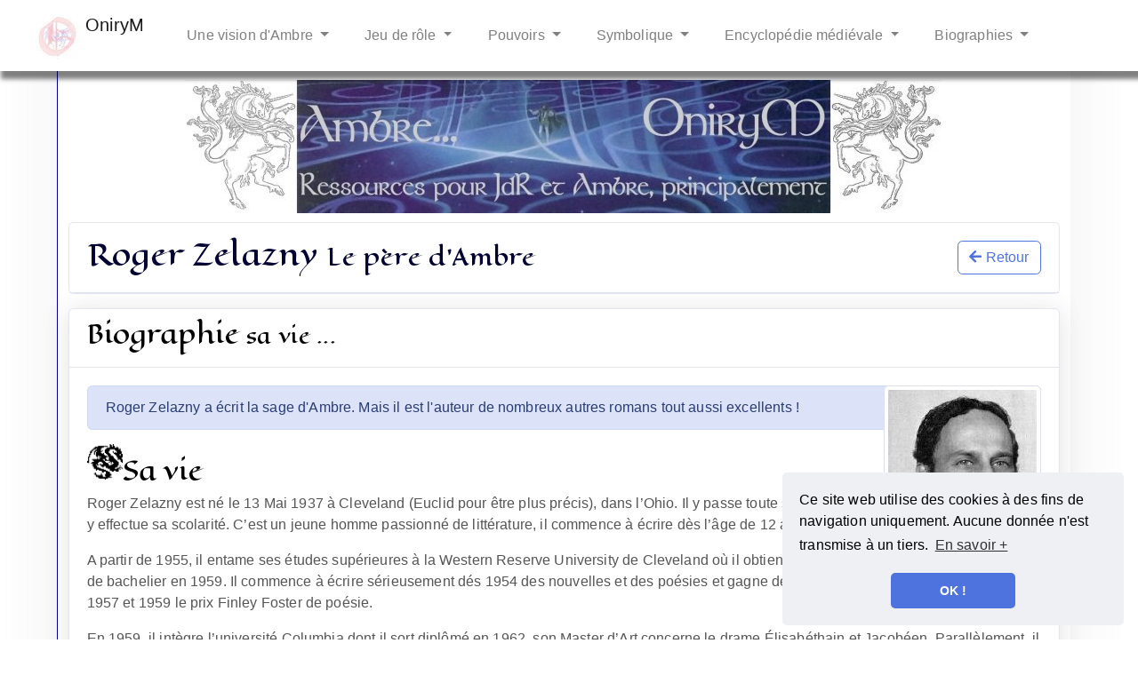

--- FILE ---
content_type: text/html; charset=UTF-8
request_url: https://www.onirym.fr/Biographies/Roger-Zelazny/Biographie1.html
body_size: 63826
content:
<!DOCTYPE html>
<html lang="fr">
<head>
  <meta charset="utf-8">
	<meta name="viewport" content="width=device-width, initial-scale=1">
	<link rel="shortcut icon" href="img/favicon.ico" type="image/x-icon" />
  <link rel="apple-touch-icon" href="img/apple-touch-icon.png">
  <base href="https://www.onirym.fr/" />
  <link rel="canonical" href="https://www.onirym.fr/Biographies/Roger-Zelazny" />
  <!--
  <link rel="canonical" href="www.onirym.fr/Biographies/Roger-Zelazny/Biographie1.html" />
-->
  
<title>Biographie</title>
<meta name="description" content="Biographie sa vie ..., un article du site Onirym JdR dans la rubrique " />
<meta name="keywords" content="roger zelazny, écrivain, auteur" />
<meta name="Author" content="OniryM">
<meta name="Language" content="fr">
<meta name="robots" content="index, follow">

	<meta property="og:site_name" content="Onirym JdR" /> 
	<meta property="og:type" content="article" />
	<meta property="og:title" content="Biographie" />
	<meta property="og:description" content="Biographie sa vie ..., un article du site Onirym JdR dans la rubrique " />	
	<meta property="og:image" content="https://www.onirym.fr/img/opengraph.jpg" /> 
	<meta property="og:url" content="https://www.onirym.fr/Biographies/Roger-Zelazny/Biographie1.html" />  
	<meta property="og:locale" content="fr_FR" />

	<meta property="twitter:card" content="summary_large_image">
	<meta property="twitter:url" content="https://www.onirym.fr/Biographies/Roger-Zelazny/Biographie1.html" />
	<meta property="twitter:title" content="Biographie" />
	<meta property="twitter:description" content="Biographie sa vie ..., un article du site Onirym JdR dans la rubrique " />
	<meta property="twitter:image" content="https://www.onirym.fr/img/opengraph.jpg" />
		  	<!-- Custom fonts for this template-->
    <link href="libs/fontawesome-free/css/all.min.css" rel="stylesheet" type="text/css">
    <link href="https://fonts.googleapis.com/css2?family=Eagle+Lake&display=swap" rel="stylesheet">

    <!-- Bootstrap AND Custom styles for this template -->
    <link href="css/structure.css?v=1.1" rel="stylesheet" type="text/css">
    <link href="css/onirym.css?v=1.1" rel="stylesheet" type="text/css">

    <!-- Bootstrap core JavaScript-->
    <script src="libs/jquery/jquery.min.js"></script>
    <script src="libs/bootstrap/js/bootstrap.bundle.min.js"></script>

    <!-- Pace loader -->
    <link href="libs/pace/loading-bar.css" rel="stylesheet">
    <script src="libs/pace/pace.min.js"></script>

    <!-- Bootbox  -->
    <script src="libs/bootbox/bootbox.min.js"></script>

    <!-- Animate -->
    <link href="css/animate.css" rel="stylesheet" type="text/css" />

    <!-- Lightbox -->
    <link href="libs/lightbox/dist/ekko-lightbox.css" rel="stylesheet" type="text/css" />
    <script src="libs/lightbox/dist/ekko-lightbox.min.js"></script>

    <!-- Datatables -->
    <link href="libs/datatables/datatables.min.css" rel="stylesheet" type="text/css">
    <script src="libs/datatables/datatables.min.js"></script>
 
    <!-- Selectpicker -->
    <link href="libs/bootstrap-select/css/bootstrap-select.min.css" rel="stylesheet" type="text/css">
    <script src="libs/bootstrap-select/js/bootstrap-select.min.js"></script>

    <!-- Datepicker -->
    <link href="libs/bootstrap-datepicker/css/bootstrap-datepicker3.standalone.min.css" rel="stylesheet" type="text/css">
    <script src="libs/bootstrap-datepicker/js/bootstrap-datepicker.min.js"></script>
    <script src="libs/bootstrap-datepicker/locales/bootstrap-datepicker.fr.min.js"></script> 

    <!-- Cookie Consent -->
    <link href="libs/cookieconsent/cookieconsent.min.css" rel="stylesheet" type="text/css">
    <script src="libs/cookieconsent/cookieconsent.min.js"></script>

    <!-- Fonctions for all pages-->
    <script src="js/utils.js?v=1.1"></script>  <!-- Global site tag (gtag.js) - Google Analytics -->
<script async src="https://www.googletagmanager.com/gtag/js?id=G-1ZJ96FTQ1Z"></script>
<script>
  window.dataLayer = window.dataLayer || [];
  function gtag(){dataLayer.push(arguments);}
  gtag('js', new Date());

  gtag('config', 'G-1ZJ96FTQ1Z');
</script>
</head>
<body>

  <!-- Nav bar -->
  <nav class="navbar navbar-expand-lg fixed-top navbar-light bg-light">
    <div class="container-fluid">
      <a class="navbar-brand" href="https://www.onirym.fr/">
        <img src="img/logo_small.jpg" alt="logo" title="Onirym : ressources pour Ambre, le jeu de rôle" class="d-inline-block align-text-top">
        OniryM
      </a>
    <button class="navbar-toggler" type="button" data-toggle="collapse" data-target="#navbarSupportedContent" aria-controls="navbarSupportedContent" aria-expanded="false" aria-label="Toggle navigation">
      <span class="navbar-toggler-icon"></span>
    </button>

    <div class="collapse navbar-collapse" id="navbarSupportedContent">
      <ul class="navbar-nav mr-auto mt-2 mt-lg-0">
      <li class="nav-item dropdown ">
						<a href="#" class="nav-link dropdown-toggle" id="navbarDropdown96" role="button" data-toggle="dropdown" aria-haspopup="true" aria-expanded="false">
							<i class="fas fa-fw "></i>
							Une vision d'Ambre
						</a>
						<div class="dropdown-menu" aria-labelledby="navbarDropdown96"><a href="Une-vision-d-Ambre/Presentation-d-Ambre" class="dropdown-item">
									<i class="fas fa-fw "></i>
									Pr&eacute;sentation
								</a><a href="Une-vision-d-Ambre/Cosmologie" class="dropdown-item">
									<i class="fas fa-fw "></i>
									Cosmologie
								</a><a href="Une-vision-d-Ambre/Le-royaume-d-Ambre" class="dropdown-item">
									<i class="fas fa-fw "></i>
									Le royaume d'Ambre
								</a><a href="Une-vision-d-Ambre/Genealogie-des-princes-d-Ambre" class="dropdown-item">
									<i class="fas fa-fw "></i>
									G&eacute;n&eacute;alogie Ambrienne
								</a><a href="Une-vision-d-Ambre/Les-Cours-du-Chaos" class="dropdown-item">
									<i class="fas fa-fw "></i>
									Les Cours du Chaos
								</a><a href="Une-vision-d-Ambre/Les-Maisons-majeures-des-Cours-du-Chaos" class="dropdown-item">
									<i class="fas fa-fw "></i>
									Les Prima Gena
								</a><a href="Une-vision-d-Ambre/Les-Arcana-Gena" class="dropdown-item">
									<i class="fas fa-fw "></i>
									Les Arcana Gena
								</a><a href="Une-vision-d-Ambre/Les-Ora-Gena" class="dropdown-item">
									<i class="fas fa-fw "></i>
									Les Ora Gena
								</a><a href="Une-vision-d-Ambre/Les-barons-du-Chaos" class="dropdown-item">
									<i class="fas fa-fw "></i>
									Les maisons mineurs des Cours
								</a><a href="Une-vision-d-Ambre/Genealogie-des-Cours" class="dropdown-item">
									<i class="fas fa-fw "></i>
									G&eacute;n&eacute;alogie des Cours
								</a><a href="Une-vision-d-Ambre/Illustrations" class="dropdown-item">
									<i class="fas fa-fw "></i>
									Illustrations
								</a></div></li><li class="nav-item dropdown ">
						<a href="#" class="nav-link dropdown-toggle" id="navbarDropdown130" role="button" data-toggle="dropdown" aria-haspopup="true" aria-expanded="false">
							<i class="fas fa-fw "></i>
							Jeu de r&ocirc;le
						</a>
						<div class="dropdown-menu" aria-labelledby="navbarDropdown130"><a href="Le-Jeu-de-role/Qu-est-ce-que-le-jeu-de-role" class="dropdown-item">
									<i class="fas fa-fw "></i>
									Qu'est ce que le jeu de r&ocirc;le ?
								</a><a href="Le-Jeu-de-role/Conseils-pour-les-MJs-d-Ambre-le-jeu-de-role" class="dropdown-item">
									<i class="fas fa-fw "></i>
									Ambre : C&ocirc;t&eacute; MJ
								</a><a href="Le-Jeu-de-role/Conseils-pour-les-joueurs-d-Ambre-le-jeu-de-role" class="dropdown-item">
									<i class="fas fa-fw "></i>
									Ambre : C&ocirc;t&eacute; joueur
								</a></div></li><li class="nav-item dropdown ">
						<a href="#" class="nav-link dropdown-toggle" id="navbarDropdown110" role="button" data-toggle="dropdown" aria-haspopup="true" aria-expanded="false">
							<i class="fas fa-fw "></i>
							Pouvoirs
						</a>
						<div class="dropdown-menu" aria-labelledby="navbarDropdown110"><a href="Les-pouvoirs/La-Marelle" class="dropdown-item">
									<i class="fas fa-fw "></i>
									La Marelle
								</a><a href="Les-pouvoirs/Les-pouvoirs-du-Logrus" class="dropdown-item">
									<i class="fas fa-fw "></i>
									Le Logrus
								</a><a href="Les-pouvoirs/Le-pouvoir-des-Atouts" class="dropdown-item">
									<i class="fas fa-fw "></i>
									Les Atouts
								</a><a href="Les-pouvoirs/La-Magie" class="dropdown-item">
									<i class="fas fa-fw "></i>
									La Magie
								</a></div></li><li class="nav-item dropdown ">
						<a href="#" class="nav-link dropdown-toggle" id="navbarDropdown111" role="button" data-toggle="dropdown" aria-haspopup="true" aria-expanded="false">
							<i class="fas fa-fw "></i>
							Symbolique
						</a>
						<div class="dropdown-menu" aria-labelledby="navbarDropdown111"><a href="La-symbolique-dans-l-oeuvre-des-Princes-d-Ambre/La-symbolique-des-Labyrinthes" class="dropdown-item">
									<i class="fas fa-fw "></i>
									Le Labyrinthe
								</a><a href="La-symbolique-dans-l-oeuvre-des-Princes-d-Ambre/La-Licorne" class="dropdown-item">
									<i class="fas fa-fw "></i>
									La Licorne
								</a><a href="La-symbolique-dans-l-oeuvre-des-Princes-d-Ambre/Le-Serpent" class="dropdown-item">
									<i class="fas fa-fw "></i>
									Le Serpent
								</a><a href="La-symbolique-dans-l-oeuvre-des-Princes-d-Ambre/Le-Tarot" class="dropdown-item">
									<i class="fas fa-fw "></i>
									Le Tarot
								</a><a href="La-symbolique-dans-l-oeuvre-des-Princes-d-Ambre/Yggdrasil" class="dropdown-item">
									<i class="fas fa-fw "></i>
									Yggdrasil
								</a></div></li><li class="nav-item dropdown ">
						<a href="#" class="nav-link dropdown-toggle" id="navbarDropdown121" role="button" data-toggle="dropdown" aria-haspopup="true" aria-expanded="false">
							<i class="fas fa-fw "></i>
							Encyclop&eacute;die m&eacute;di&eacute;vale
						</a>
						<div class="dropdown-menu" aria-labelledby="navbarDropdown121"><a href="Encyclopedie-medievale/La-guerre-au-moyen-age" class="dropdown-item">
									<i class="fas fa-fw "></i>
									Guerroyer
								</a><a href="Encyclopedie-medievale/Vie-quotidienne-au-moyen-age" class="dropdown-item">
									<i class="fas fa-fw "></i>
									Festoyer
								</a><a href="Encyclopedie-medievale/Organisation-sociale" class="dropdown-item">
									<i class="fas fa-fw "></i>
									Organisation sociale
								</a></div></li><li class="nav-item dropdown ">
						<a href="#" class="nav-link dropdown-toggle" id="navbarDropdown117" role="button" data-toggle="dropdown" aria-haspopup="true" aria-expanded="false">
							<i class="fas fa-fw "></i>
							Biographies
						</a>
						<div class="dropdown-menu" aria-labelledby="navbarDropdown117"><a href="Biographies/Florence-Magnin" class="dropdown-item">
									<i class="fas fa-fw "></i>
									Florence Magnin
								</a><a href="Biographies/Roger-Zelazny" class="dropdown-item">
									<i class="fas fa-fw "></i>
									Roger Zelazny
								</a></div></li>      
      </ul>
    </div>
    </div>
  </nav>

  <!-- Page Wrapper -->
  <div id="wrapper">
    <!-- Begin Page Content -->
    <div id="page" class="container">

      <!-- Header -->
      <header>
      <div class="text-center">
        <img src="img/bandeau.jpg" class="img-fluid" alt="Onirym : ressources pour Ambre, le jeu de rôle" title="Onirym : ressources pour Ambre, le jeu de rôle">
      </div>
      </header>

        <!-- Content Row -->
        <div class="row">
        <div class="card w-100 mb-3">
    <div class="card-header py-3 d-flex flex-row align-items-center justify-content-between">
		<h1>Roger Zelazny <small>Le père d'Ambre</small></h1>
		<div class="btn-group" role="group" aria-label="Menus">
		<a href="Biographies/Roger-Zelazny" role="button" class="btn btn-outline-primary" title="Retour"><i class="fas fa-arrow-left"></i> Retour</a>		</div>
    </div>
</div>

<div class="card shadow w-100 mb-3"><div class="card-header d-flex w-100 justify-content-between" itemtype="http://schema.org/Article"  itemid="#27">
					<h2 itemprop="name">Biographie 
					<small>sa vie ... </small></h2></div>
					<div class="card-body border-secondary" itemprop="articleBody"><img src="https://www.onirym.fr/uploads/articles/27_roger-zelazny3.jpg" class="img-thumbnail" style="float:right;max-width:33%" alt="Biographie"><div class="alert alert-primary">Roger Zelazny a &eacute;crit la sage d'Ambre. Mais il est l'auteur de nombreux autres romans tout aussi excellents !</div>
<h2 class="pair">Sa vie</h2>
<p>Roger Zelazny est n&eacute; le 13 Mai 1937 &agrave; Cleveland (Euclid pour &ecirc;tre plus pr&eacute;cis), dans l&rsquo;Ohio. Il y passe toute son enfance et y effectue sa scolarit&eacute;. C&rsquo;est un jeune homme passionn&eacute; de litt&eacute;rature, il commence &agrave; &eacute;crire d&egrave;s l&rsquo;&acirc;ge de 12 ans.</p>
<p>A partir de 1955, il entame ses &eacute;tudes sup&eacute;rieures &agrave; la Western Reserve University de Cleveland o&ugrave; il obtient son dipl&ocirc;me de bachelier en 1959. Il commence &agrave; &eacute;crire s&eacute;rieusement d&eacute;s 1954 des nouvelles et des po&eacute;sies et gagne deux fois en 1957 et 1959 le prix Finley Foster de po&eacute;sie.</p>
<p>En 1959, il int&egrave;gre l&rsquo;universit&eacute; Columbia dont il sort dipl&ocirc;m&eacute; en 1962, son Master d&rsquo;Art concerne le drame &Eacute;lisab&eacute;thain et Jacob&eacute;en. Parall&egrave;lement, il rejoint la garde nationale de l&rsquo;Ohio de fa&ccedil;on &agrave; satisfaire &agrave; ses obligations civiques, il y restera, en alternance, jusqu&rsquo;en 1963. Il m&egrave;nera de front un emploi &agrave; la S&eacute;curit&eacute; Sociale de Cleveland qu&rsquo;il rejoint en 1962 et l&rsquo;&eacute;criture de nouvelles pour l&rsquo;essentiel, utilisant parfois le pseudonyme de Harrison Denmark. les &eacute;v&eacute;nements personnels se succ&egrave;dent, il est impliqu&eacute; dans un grave accident automobile, il perd son p&egrave;re, Joseph Zelazny, et enfin il se marie avec Sharon Steberl.</p>
<p>En 1965, il d&eacute;m&eacute;nage &agrave; Baltimore dans le Maryland o&ugrave; il continue de travailler pour la S&eacute;curit&eacute; Sociale et &agrave; &eacute;crire. En 1966, il divorce de Sharon Steberl et &eacute;pouse le 20 ao&ucirc;t de la m&ecirc;me ann&eacute;e, Judith Alene Callahan. En 1969, Roger Zelazny abandonne d&eacute;finitivement son travail &agrave; la S&eacute;curit&eacute; Sociale et devient &eacute;crivain &agrave; plein temps.</p>
<p>En 1971, son premier fils, Devin, nait ; il sera suivi, en 1976, de Jonathan Trent et en 1979, de sa fille, Shannon. En 1974, Roger Zelazny est accueilli &agrave; la convention mondiale de science-fiction de Washington comme invit&eacute; d&rsquo;honneur, de m&ecirc;me &agrave; Albuquerque en 1981, Toronto en 1986, Baltimore en 1987, Lynchburg en Virginie en 1993. Zelazny participera toujours avec beaucoup d&rsquo;assiduit&eacute; aux r&eacute;unions, ou aux congr&egrave;s du monde de la science-fiction, qui, lui rendra bien puisqu&rsquo;il deviendra secr&eacute;taire g&eacute;n&eacute;ral de l&rsquo;Association des Ecrivains de science-fiction des Etats-Unis.</p>
<p>En 1975, R. Zelazny d&eacute;m&eacute;nage avec sa famille &agrave; Santa F&eacute; au nouveau Mexique o&ugrave; il r&eacute;sidera jusqu&rsquo;&agrave; la fin de ses jours. C&rsquo;est &agrave; cet &eacute;poque qu&rsquo;il commence &agrave; &eacute;crire en collaboration avec d&rsquo;autres &eacute;crivains. Roger Zelazny et Jane LindskoldVers la fin des ann&eacute;es 80, Roger Zelazny commence une relation avec une jeune &eacute;tudiante, Jane Lindskold, &agrave; qui il prodigue, par courrier, conseils, encouragements, celle-ci souhaitant devenir &eacute;crivain. Zelazny n&rsquo;h&eacute;sitera jamais &agrave; conseiller tous ceux qui le solliciterons, cherchant &agrave; ce que chacun exprime ce pourquoi il est fait et sans jamais &agrave; en faire des clones litt&eacute;raires. Ce n'est qu'en 1989, lors de la convention de New York, qu&rsquo;il rencontre physiquement Jane Lindskold avec qui malgr&eacute; le peu de rencontres dans les ann&eacute;es qui suivent, il noue une relation de plus en plus &eacute;troite jusqu&rsquo;&agrave; lui proposer &agrave; la fin de 1993 de vivre avec lui &agrave; Santa F&eacute;.</p>
<p>D&eacute;but 94, malgr&eacute; une certaine r&eacute;ticence pour les visites m&eacute;dicales, il se soumet &agrave; un check-up qui met en &eacute;vidence la pr&eacute;sence d&rsquo;une tumeur maligne au niveau du colon. Le d&eacute;veloppement de la tumeur la rend inop&eacute;rable et ne laisse comme possibilit&eacute; que la chimioth&eacute;rapie. Roger Zelazny s&rsquo;y engage au moment o&ugrave; Jane le rejoint &agrave; Santa F&eacute;. Ils travailleront ensemble, signant en commun quelques livres (non parus en France). Jane Lindskold &eacute;crira qu&rsquo;en d&eacute;pit de la maladie, cette p&eacute;riode fut l&rsquo;une des plus belles de sa vie, Roger Zelazny ne baissant pas les bras devant la maladie, voyageant, d&eacute;couvrant les jeux de r&ocirc;les, &eacute;ditant de nombreuses anthologies. Malgr&eacute; tous ses efforts, Roger Zelazny devra s&rsquo;avouer vaincu devant le cancer qui l&rsquo;emporte, &agrave; 58 ans, le 14 Juin 1994 &agrave; l&rsquo;h&ocirc;pital St Vincent de Santa F&eacute; en pr&eacute;sence de sa famille.</p>
<p>Zelazny avait exprim&eacute; le souhait que sa mort soit l&rsquo;occasion d&rsquo;une r&eacute;union d&rsquo;amis plut&ocirc;t qu&rsquo;un service religieux, ces cendres ont &eacute;t&eacute; dispers&eacute; dans les montagnes autour de Santa F&eacute;. A noter que Roger Zelazny n&rsquo;est pas un r&ocirc;liste, il ne joue pas aux jeux de r&ocirc;les ni de pr&egrave;s ni de loin. Il faudra que Jane Lindskold et Eric Wujcik le poussent pour qu&rsquo;il essaie un soir apr&egrave;s une convention, et il continuera ensuite de temps en temps l&rsquo;ann&eacute;e de son cancer mais sans jamais accrocher compl&egrave;tement.</p>
<h2 class="impair">Son oeuvre</h2>
<p style="text-align: center;"><img class="img-fluid" src="data:image/gif;base64, [base64]/tg0cG3p4eKWgp8E0NkwPDKAPBVwMCR8dGqWhmr3BxpUfCg4NDSgkJCH5BAAAAAAALAAAAABMAHkAAAf/gAZmZoJOL4dgOwCLjI2Oj5CRkpOTBglcAQFpCYZ0fpSgoaKjaWYETglVqAl0iqOvsK9OdIscDzUvBp6xvL2RdA13ZXZ4CgGsXr7KygY9BC9rdDFEXHTJozuZi1x7f4tme1w7dAF/ZrQAejVmTQ3rDQ2LO04ADQRETVzbAYtEimlSiBgoAUaKhgZgPo0KUILAhSYw0ozwUwNGOwJyGjCkAyNdADklKADbQ2DRnhH1GF4YUQNAiQtgAKAE0EZEiGkEIhxM9IqIiz9rSugBYKZECQCKanjYwU3P0UUd5fAjgO5CDXRR5fy5AAANjHgAuERoEQNIEgw8/vAcxQUGyqcN/[base64]///AAbYXxsDDiGgf1wYUAMPBwGQwAv6iWIKGBRWaOGFGIJBR4ZCZOghGAYYkAYXc8xhxjERwqciJQYc8kJ+Abwwi0KitEGLAU3soQgYbQCniAty0NIAGk/JwccOe5RAS/8MJTD2BxpohNEDLdQQUAI/[base64]/yPECAHTsQQT/[base64]/6A5EE70bIuPhTN3CccxxFH5U0wBsCt3C2ihBk7Ryl48QCAgGYSwKGh2wMjLED7/[base64]/[base64]/[base64]/80UgIMxiPYA8cUD0FqGipvujJAbW23vOHY+xxmvBwwQAw5YiNR4bnSjC2brF/[base64]/KoXZBIF9D4rgGpZIpRy48TjtW32xVHyrtskXh4AetCCDoigBQOgAA/STYInKMUDTBCDLRjJsTSDFrR7/CJN/7g2gZF4v0rEmSgPUMXEgswWigSAD1rwg1x7QARGcAADNHCEL/DgCB1gghd2mTu7XjiPfRztLIG2svs6WrpJ1DjQTSzOMOySDFM4AxFwYIQO9OByGKixYuNgPpA94LjX7OMcw8yyjivi41Lk48WBzjtG+q5mTv8BEAAgAiYYwQhXl+iwW9DYDGjBfL7UAXIl20f/UXqwbasQJAn3m1OYrp2VVPRp+nIJAhLcgAQdaMHfNUuGtOqABlqg6grwsGDSzvEAjh2tExEftACkVrqNd7xMV9nsPe51yA/owN3F0IEFaAEAZ6DBnT/Pu9Ev+PgMNr0p68MJ4dGXE64XsS3T53iBmvraN6tAPhe5gCngfAFBCMMiaFBRf1uA9MeF7+DhW4EHOf/9gmQ8Q3OKM0CPdpTVtwAZepABUC5ABwuwBBzgB59wBmQQZTKAUaWXfguofM7XfEITf/S3RIUEU8x2f+o0BiSgABnQOFOwAGPweUEQaQ+gBYZTYRiGfA2YgoP3gB0WSCKURHxERSMXaBiGYStw/3nRZAMQRgZ9MAYCAH4P0AMg0ANigAVHkIIqqITpZ33N936cQAcxOIMzaH9dJgMLsAC/[base64]/[base64]/[base64]/[base64]/[base64]/VCo7A9M6q6nIpQkHAwJ4RVcrfhyQByvwUWDLAhOQAiigsSrwAUSqTB4VZmzppG6LiS2Wlwm2s7OaA8SacHJAAQ8DAMtTOXAEgllQT9f6uYHLAtTKAmw6V7QZOYRmX1Cwuhk3RvgkpMJqsWPLrhRQvUpQNt32AD9QBNNUTzvrs2SrAiqQAvpKrSRKsQgAOd/qNsvLvG1FWUU1Sb4LvONbBF5TvRSwBcJoTrbQAltABWyAAhdLv+I7vhPwtyxApG36VQeVm8ybTh6Kn5QEASqABSYABxjsAF4jB3KwBanUdRmgACbgACSsAhOQAxwLBwVswmGLwilArf+JALLUQYJg/[base64]/++ObCmCiwiqdY+RLBjgMaStRmNG5AFUYsC+wrFlhzHVIADmHdAJtCeB+QGjGwCuazNE8AGWFC22JoCDgDAwvvL/[base64]/hA0tIz39VlP2VkCYBWxtealYBAeNy0st0iatWWNQpdb1gX89wg6wsYE7qRebTDuLpEgazAwtIw1t1nYGV2OASWytniRQt0WQBCLABpZNBZYt0g7gwWsMABkAAllgA01twSQMB6X9wnfMpr8czIN7UK/d2HAljWUw2STg1kwgAkkgYCAtvraawcFNAFSlvVkAB2PANf4c0swduBJ7sUtFTxuApFk4w8yFmy3gVmhpnNnd1mIgAg2nAcjSBGIQwJm8zfZbvTfzADaAACxAAyQAA/8ctJfMwjlg2vNd31mQhUaAukx6lFOQqGMAhEcg1DcgAiqe4kkQAwzQBG2wBBx9/8Bku62NDAM8wDN3UKQ2sAUUkMv+nNWBzbFOjK2ku53iaHA0rKsgCQUTWuLSiHN3d5I8UBZS8OJBAAdswMo2Xr38vFA2sAELoAEp7bHRPMdD7rNQC6dvegNTYAMdoAAdEG0nSqAM8OQlbuK6d3coIAJS0AMo1gZBIAJicNkei7/VuwRGtgERwARXbeZyrNUt/MsYjds3kAH1qnvkXOcgyQDieKhZiHN7jgItDugMIOgwLqr4GxLVeywccARiaAKP7q8cTb7YKquqDddMsNdGsNZGsMXbBJ5SkJVA4H2hLuVVxwAxAOgNwAAgwAA94Oj4y9KtzgMZcARqwAMUcNWN7P/K452KRo6kH8DWCtACCnADUFVDy2WUASAFC2BsUGCc8q57DUrgRJAJMQAC+h5AjIzo1WsEG0AGRsADPi6qrswETAwH4J6tH3ADLVCG56biAR4CIjBLgmUIDDAFUhAHLVeqLWCcHXDlGvAiBB4DMdCgDODvbkABOOABhgoHIrAFBl/JCO/Eb40CDn8GIKBrISAGNUAEGlADx0BflrAKL/A6DHAGUiAFLWecCvDnM5cfJ68BQP/dYoAGXs57FrxGx9oB/DzzJMzERQC6dQsCEvADLRD0NdDzPMAgP/BjNvUCMZAEUPAADCBCyq7sP9DiMRAAQvD3BHBE/YNwA+ABSEj/zQMAU0h6BDgw8zSP8KkIBzfw2S0QAvRS7lopBUuAUDZlCC5+BmYRA1eu7EnQAjVQBTFyGkSQBFYgBAvCAwpQdXcn4CQABRJwxTF/0K5cyWEPx0UAAncQBC1w7/QiBUEAAi0gBU0woMEj9z/wACJPBED/mwwgBa1fBXVQBWuP+iDQASGgAFDVAWLgNThABA/AVAUn/iTQ0l5TyenWT8SIHmDgAj3wAEuQ+Q3Aemzp/BIACDExVkIEIRoiLVAMSS8JAYREUh08IRcXISSXFyV7DwI0HR0kTGJMAyapA6sDSz8gUwshLlIcri1LDA0GBgm+vi9OLzFnZ0lDQwF0dCE1/yESP0kxGlYnAT8iNRp7JTw8JC57mxI6HW5y6HIkYqyrFBoPICAZRzxaHA9LUGdAPX+8vnolcOIkABAJQJBFeXHihYETQui0iJGATpUqAWoQIGIphAhwHjxcCNkCAwkKmy5QGBDSA8sSIPIpUEDgwQ8pQKREa/KnSQJevZwMLCjlTA8kQxZaibIQIkYhQqxoqENAowsXHuRcQHdhjzgeC5jICbmJAgWtKgfIa3aBCIckP5aA6BHHR5M0QH8S9OUkyhCkCxsAQGKF4QmIJ3xwADGLAIE9Li5p1RpyQAc1mja1FCn5iYQQF4VoacFAbgsfALxYsdIrKF+CyGIMqQYAgP8eK17i/GkQw8ef3QyIELiKNeWerCKMjOoqsuUmdAoYEKgCpoEUedF//IlyIoGjXwAHvkCWNAGS2n6G/AnD4Q8HH72i/PGh4TFlD8e3yjkjSkxXyFe1dJwLGtRwURU99CAFAy1I8cAQQjR0AkCtCTUQU9x1UVsYYQDQAFQNWRFDHFo0YIUyaQRwyRpolSDGHRJMIYIH4RwHmWMERCREFTu+wACDOvVj2GE/BfSLd9udcB4AHDTpgxZSLPVCFDE00ENShQWQRA11HLgGHwosMIUENnR1FY5n4jhdFTEoCAUUDzRwmITd/RQeLwHUtiQ+Tb6XREJ+/YXEDg1oAKU4a1z/lKgGLRyxQB428CDHGo7V6EKOPO5oRRI/[base64]/EGriUhQO9Av13oxhBcA7MDhez7Q9QADUvRAxBpdVrHHGgwEwYMLNTzhwgBblcDHBUzvFsFRDQm2EYAB857IUMAnRMFkDz0LFggAOw==" width="101" height="160" /><img class="img-fluid" src="data:image/gif;base64, R0lGODlhTAB9AOYAAOjs9vr+/[base64]/f1yDBrXSMTC2osFDcnIIe/[base64]/Ln8CoyLgxfWtng6IhYHjkUDyH5BAAAAAAALAAAAABMAH0AAAf/[base64]/y+yYpUg7bMtRou8qGlUggyHmDau27EjwtSbJQPEuIMhRgwMGIp9MAOmwNiyUT2CRJipTYKhkxiyCnVQYpuLEvBQkGTR3LNuZQnD2OGGtkcYCQIQwPAlhhcPTgQFiKCChOW9ZgUgIPmJlKpqlY5SOBAq1IEtomSpsrjKHKdLB9aBrP0RRlQBAb44wbBeQ/AAJuJcLkKH3E6czyS0kfD2G9JRSSXwGXXXnSbERqmksp0r2N20wxUPflReYgR44AESWt2wwBNxmLPaAapcF2BVer2FSjpJJcWEgBu84MoGRei3wTmofPMNBUKUJAIMTPRwxY/wuMHEirnF8EVjbyBxB/[base64]/FmQ0IS8hiASwBwwcWAaBDK6QQ0l42CFVCUV2gPMCHRBj4wpq1ZJMka7hHjjQFnGuYxNuaSUgRB+LGBKAuhCQsK/DF03HyjMn76cQjBFRaQcniGrir8Pk3OwhJk/[base64]/[base64]/9ao8hETzQRnaPwgBXkcAseVqnIPtqBFXBpwzpwE0m1uYSSxrnkEzdAE7AZJZSZ2MTdwOFJHpSSP4vEIX/uhweSmUMCEDgAE35knmDVEhH00AIFOAAFDsiAj+byB1NWA6OyJORbsLuGKb9oBxDExX6FywitQjQbeIwtTsdaYgAUIAAOcIAE0gKBBx9ljhmBJ5B8WyR3XAS8Rs0FFYy6yCItITdU8FIAU4nATTKRNkYEgAJhKII/LYNJlIWkNF6qxJTaqdAQuSIp78ILOIyJSv5Iswb9E8CKQiICw9xkOtvjGDDo8L2Rhmwsa9wRLUVTHRquwj+VAA1D1pCgQQ7uACL/[base64]/AsT7OCFGKwgBF+4AA4IgAMcxMAOXyBA/21Z4OAVOBgOJsDBBmIgBC0QgAwRfgGCIQAsd8DDTfmVkH1FwCrTqi0AIHBBLQrAjVcywcHZRbAWQvCEBEQ4DAS4QBj2toAQ4MAELQCxCbRQBQiEIAYg/[base64]//[base64]/5B/NwgTecHAxfaMEFmpwAnH9hBW8AgmNMUAUWVOELZCaBEULghS5UoQQRJoHXlbWHJ1xhBQQQ+hsIIAP/FUTSEANUgNWNM4s7PzkO/[base64]/[base64]/9GQLABLJAAOChZa1CAZJAAL2BZEoAQKwIDPFMEMIAAV0AEFUAEJUAEA2CKGoiHG2iNCDAAtcZTa0QKYUUPxRUt+8Jx1dINBvEZDHFKnMQwgiMldlAl1bYHRHBrCGAEJ1AB/2gERPCR1miSQ3QFK9mHcRIQgYUPFPA9JLV/FukQzBYj4LAGWDJIdOATViMtdpgBCNAFF/iP/DiQP3JrfZhluGYeN8Eq8YJ4LjEy0jIWllE60QEjqrCRe+SVj0VnckgCWpABGfB3AlkCR2iWJeAGS3BiP+KUuOZlTnEAAuQSZFYL0HIcl1BHBiINVdIymvAydoAvQtgAGdAAdbACAIn/mCvQAGeAh4a2h5SJAFNhcT+1Ghg3dbQAB8/SQXvUHwRDB/JEJXJDH3KDL4i5mnXAAEZQAgNggYwZmYiJBQPwkSjpitaoLlOiDae0gsWgLwowC9KSTA/[base64]/w9wRALDqQDDiUkjs3/[base64]/5sifQgkmK8wl8czU1kAcrIJ5dwAAgegUosAQx2IGLyYxdYKo5YAUrYGjZM0RZFhL1RBhkYxBMEJP0wCf5ZxkFUP+mZIFRL+kNWeKBK+AjS9gARNABS0ADS5AmHbCs+Wmq/xSte4BoUJpfWlUpjGOtMLCQtAquliGuhzhLVcGTdqAFItABHYAC7jpEELsEHRAPHbACKJADUNAFKNCkULACy1GxafKWzDU29qUutEMBDtoI+edP/+SyWXgTlkkVnUBeCFABJzABZeCuD1uiNGCpNVAGVaqxrdmkQlcDbolo9jQ21uNT/lAtsxoALctN3LSF4WMeabUFOLhSRnAFHTABDgu2EOu1H9EDHcAA+vmxFxsBHxuvGDUVQRIVUGBomamZ3BNdbAsFhrGFUxE+hvaPAzCNZ2ADJHq2YPu1EwtxDTv/AaKKnw+3ArWxAh3gBntgGIZ6T24QAfxqeHJyD/SQr3ybtxGwA8oBmyRpAzogBjYgBmJAgkswAQzgsF/LAFBKG18rtBnAAZILuSk6Adbopf06WjhlT/q1mcAABUQQugd3cAVJBEV4BjpgATqgAwbQuvBaBigwAWDLAPBaKWmivR67u5HLAFOhVVDaAT0ArybGkhBiHgIbAMi7hXx7cFtYARVwBqxLBalLBQ/wABUArwxwuCjAvSWaXAyAtlb2cBMwwBCLtRNwAifAjCdZA1CKtJbyvnprZfILBUV4kifwAwZABVQQwgYwBFHAnxQbwGdLwIT6uhOwAjzgBysQwAfM/wAoQARXEAEJ4H9mmQFWQAUl8Ja7SRNRq7fdhG028ANnQKIVgAUj/[base64]/N7uJnMXuGoKyBclLwABlwAA9MAZ4gAR+4AdZcMkmYAIhwE0hPABX0CLiYEJGU1b4wqMkQAU/cALKXAE10AADYP8DfMAHqcsHCNCfNJC9WgzMDrsCZIAHp4oCZTAB7NcFLCAFxXwHLIDM8DcFKeAAkVkBeSACpmOX0gwMMgAFlgEtDRACZ/AAAeADPhBzLVCKfCAG4fy/WQy7WkwDsXuxTCAEpwq7aFulf2AhUnDSKTADU2AFVmACUfAApksDZQAD/iCwVSADcgCuHFABTzwMPh0ADXAC4MwHNtC7AayzB5y9iNwDZDDDB7wCNeAAU6AGFhIEUuACUZACJmAFGQAFUzAFZpCPIdgDRYAH71sAcjALZVUCNmADBuDTwxAAI4oFbT0APYAC2au9NKzUL9wD7jzAL1wEKcBvQRAEfhAFWZD/[base64]/CcvUGQBPhmBWhw/wLEytiW3OBZkNvlrb1f+74q0AEnkAc/IL3Rq+FDMMhDwAY40AOS67CvG8C/jNonPgF5UAZd0MhU/Qd4EARjgNdLEKwigAaWPAWPfXz/G7YM0AcFHQA/TqlDPr0WYAFHDsUlrABMvr15beKmjdoMUKcr4AIeoAE3EASCzgIugAdmuwQ7YAVRIAd48NgU8NyHrESBVQVm0NsnAL1wPuf9G735yX46u+dSPurstwJJ4AFKoAFHoAEaEAQeMAJ+4AK77dhR4AJggGk80LAq3AFqDgCBFQCXXgOZPr06oOElDMXTawAhQAJ3DbH7Lc/7HcDslwdZveqsrgGpPgKwLgUysP8DRCAAWTAFIIDKAg0Ds+uwH7Cyl94DRLC6YiDncd6/[base64]/qTgDyPSAAwNoFLHkCFLwEJIkANZDXHfC+Vfq6priFYAAFO3DraJ0FdI8GWSAHDyvSaGsCprrfKJAHLqAGRzDoKz/4fxD/pyjOvWCLp3iNAgYXAUswwAdM6YywAFU6Ac49ABsMA/jHAWCQBcVsz1MQBiE90gse0iKfB3nQBUlwA0cwAh5QpXFABkLgxTsw8zwPzyswx7vdBb+MAj5v+R3wkavJAQ1AtcavAGn82GnN5DW8mA5gAlW6AvH8wmHAAkmQBGog6GPQzgewA+66A1F+1DzusPBc/b2e7gAwCFWKw6aYhKlHBAVpA1bAAcmrtzUwAVbMuE0ACClTKiYXKysTKwIhYytJaixhZCx5S0tdKBM0NBOdKB2dnWVlnR8Ap6cBAYebHR11SyifbgNYWAMlJQMDDRwRNTtLK2NTUTEBJitdEyhz/y55HT0dNGWfmh0My5ucKGUdmaEMEwymqAABC4euDLLVKCvRNVcVRDs7Jyc7PXMdXWF/[base64]/6bXhWzOHu0l28EzNb6NLNUa+eiijw4IvZYjWv9XfO37/DU7aIXj119dkRdtY3kiXFDCneLVNZTpiVUZFdoXSDllTRPeGfZ0Sd9ZOBooUSmSdYhWaVcw4yJ9lw6AV2HYBEiVNUJgSGdlOEdyHmIFYf7lSZchWVmEh0/q1oToDfgDLfOsCNgxhpMtZlIGJKeudgNxCmeMoCqLCXCgBlMYYNA0U5p5+Yk4UiojgOZWUlllkCyCVh7w0Iyjdr2dfJmQ/W2ZSRvzlUp23psSmYZ2/eGVpI2Ij/Jks3o9woTolTOsZaZF2oRuU2MpEC6JWCEgqamUZac5eLoSU1h4fFQTTKYlCS4ioo/W30n0YBvBmmoSKaKVx+EIIzEoJL6mgVNv3hJthuQp5jK6hF5QqmZFr5Wh4zHSB4YHKiwKrZsWwiO+SbO1L7IphG7pkkRaFUSuJ3UIZHYa244eYpPIdqOOedI5IHI1d4fYeUQsptGi9H89aLjU1H1YSuZVMylFpij6V22oHfdXNIH/[base64]/ZOKxihCrc+m0KreyDfhagrpJSbq5i+4vdbZFKt0MDmWJb98+dCN8eON0SjmxzgcD/8N2p0HTJ1rZwPDEAgADs=" width="98" height="160" /><img class="img-fluid" src="data:image/gif;base64, R0lGODlhTAB8AOYAAAAAADUBAFdQZ2wDAHxzlVABAOc2AuYnAoN5mvmHApaMqP/JCNcWAf/XT+hFA/d3AzEvL/778/VmAnRqjccFAPmUBOUaAc/Hz7YEAKcDAHhvkvNXA4MCAP/PMdolAqykt/ulBelWBJUCAMkTAfJJAh0AAGthh/64Be9iB/aNKdYJAPuxKqtgCKKasE1HXvA8AqUqBN00AvVuLV9YcGlhf7kTA/NmUvy5F/mXEvmkG5gUArevv2Ragjk0RfV1EttIBveLEqcSAsO8x9AtKQ8AAGtqmelYFsQhAogQA+8tAfq1R9QiG+dJDfRqEPBwBZsoFXBmiss0BAYAAO5mE3tsgeHa2n5yhEU/U+AyEgIAAIuAoXZtj/BcGwEAAOM1Lq41JHlkgMoVDtMaDvB8H78YFf/gfOxJJK5/EsMpGPOEB6sVDvBRDNxSO25lhO4/FOFeChYUG//TGO7n5OPc4ygmJ21vmionMQAAAQEAAQABAN4kEwsNEtjR1XZof/WADnd1nCH5BAAAAAAALAAAAABMAHwAAAf/[base64]/9pAqUavHoGGW3tu/FCtxY4P2zRoubBj59FQiMGmRSqYkIY2WyIIMUGAzwUabeiKCjVBSJW8XVNJZBXhQl5vE+bwMcEYFGfFVhWDRbqUgLIqO3jQmBDhQ1QTYLUq+8AHLKpaPcV2jjA2pbILq6E0Fa6MhwkacbFCsT5BroalCE3g5rGdjxwNOxTwMOZ3YXF/uuKzGrmLgJbeE3QJ+2ACurGgWkABVHo7xCSEWBJNcEx+LIU3Xhs8CBGBeBfwANEEBbbABwEFmtJPZRZptMUFEXCjTmUM1TTZB1UoCMUFckwghxACxihHhcJAQcAgtomX23YSWigEb1q0gRWLxOSlAP8fCAjRjhDa3PcBWC1EgEx6+WDVWYw8EBCBFjyo06UcAs5hwge/[base64]/94U00xN5duKBpXyq4UsslS7sAmtALeTL2jBBkz/[base64]/SQeN4ABdRazSMn5jcwRxPgQtKJD3KFIJW3kdIMkF8BitIsCUBD5oeFTPNrFef+mt+hL9LGjlDPsBsNM5yEENSqE0B8KDOclpQ4uCem++62dy24C0ZFffNXaG32jd5ntRa+/2x8azx9Uju68If1n3de/UCIWd93+WqZ1U36f9RRxP789+///wAsgv4C2L86GPCAdfiDAhf4h9CsggYusIIVqAAGMPShD1ToAxioMEEMUuGDIJzgBzfIwRGW0IQk/[base64]/[base64]/12j4IEaSFWNJaiqG7tQX9NG0w+qPQFCtZiGECTRsi+wAHkfQIIkoOAFkt0ATlmJRFKGQAK2/cF63WtXNcS3BERAKZBLa18A/BOgQ91ACAbcyzs6AQUW6CEJYvvYGMP2AX4AwY3tKMX1/mAEUfiBDj47gACYGcgAyMJyi2xkFnRgDD84qBfZaYAkSOC8P7DAN926gST4AQhxdWsSDkyCA6wBp3445XrzGgUdDAAJjlajFCY92jXblw5naMAK/qxFFCxVs1NGASTDSwIYv8CRtZXsdiU55xjIFQUeXWqkkRmEABCZzW3EdBw6cANAf9EDI4jBLu/8xQO8IAl1dusB5v+5gfYe4Acs+IEDpm2ANUwBvQdoNDMhXYBb49rIg2Wigz3AAJBeVqMh8C4YHfACAxhg2W5lAAMsUG4GOIC3IUDBFHbLAB3Y1cy2/jY0cYhTWIPRva7WKBOm7YHgHtsCBzjAvOlNbwpgIAbgDfBc0z2CAcRAB5wUeCcxHURUG8C9TZXkSD+KAQ8YQAUqcLkFYM6Aj1q85WuAJLJjEAKm4tPbIv8kC/L4gGknocJH8AAJYCDVGoiAAxnIgAgwwIAaqIACI7B41KPuASfc+wAesAAaD6ADoAdd6D70OtijqoMaSDKTGWBmAApAyacPgAPylvrTRWAACSTBAidnQAaC4IH/AZz9mXKswBti8AN5UyCvQSB8GnWwTFtneO7MFIHmNV+ADGj3BRCmAAfUeHjEs2CuJ78rSGvAdBGMQOoY0CQRLj93lAaAjJr3wAZyUFuwZ6DbpTf9bh3gAQrUAAM1oOTvOTD60W9y9mssgRprzwEMOOABN8jBGE4+AKsG35N0gEESYuAAu0pdk3MH8kqlQIS/tlEK0b8n3l9QgRs8wAdGYAASQv79N4Z/3cCWAc63Tx3WT2uUZgVAAQ+VQw8wBR8XAP03ckGQBF60VBhARkJmdm8kBWdWAAzQWq21AAlAAjHQfZQWgbnGd6ImUmlUAJUEfwXgSVm1Rig1ACoAAl+1/[base64]/ARyAdTGAb7vkSkhETTuUjQcwRd+ogzdZBljZADeQAnqQAfzHfpUER2ZJX1KQlp4EASJQbu42bQNGRIAkRY/[base64]//ZACcQmkZAAeT5fqGFnvAXWkapA7QoAjVQc8sWY7mERxKAAw8Q/15ulUTd6I05eZNbKQEH8I9alWGXh2vJSIukmAFHAGEBtksWcEQA5QdroFss5gc3sJl1tJcdkANQJnr8t2bslwXQd4AlqQMzh3V4FQPL9gI+ZAAWMERZ1ARpQF4bQAFMwJ/8uADAeQN+4AYUIAL8V1+kZaD7dJYlKQKVaHHZ6QHsdmNW5AAylgYGJlkzlwEhsJ/cqKdYGQdjkASxt6CjNVonmGZGiagWQAEZQAHUqJASCU64VGrLqAIYIALbmUPkdAI3OVNMIHhlBliKiVWsCU3OWW5uqALzFpk4Zl28lEV9BnMDIAIyVkc8qqV+kAQcSUn29YOr2VwQMADlJodRZ/+sEWdsTblQTVSNqCoFYkhOWdabHbCXYwBzlcdSpJVmpMWc0OStNbCvUaeqSTBvFOgHL/UAGzBzHQkAGRBlrjVRJ8BrHSCaFpABAbCenaRcFGtfDnqGQcBUyGcBSQBSgOdFfhBbFoABTriWdShFGhqivWYEuxoEF9uFF4ugpNqYOnAAGdBUFZYBIxBx0clu7aaNGMCFJSCv1ZcED5BKOeQEY8AFg2haHOZGaEaUbmSo/iR+YaCzwEYB2YlsyxirFmB4bcQBKuaTSniPsrQBXGAEWFADImla8Nd+a7ZSxjmq/vcEgBeZEfec2uix9MgAV+eEREABSCsBI8B8dykBBjD/AligB2gAcs0Ff8dZAgg6aQZqt25kB08AdgfwdR6gBvJmrDAnqwLIhWRLp0Y1bweAhk93V/vnq+13e2u0TwfYBUPWml8gA7GmiBI3b4CLAdj4dERLuLVVW+xGbvvKTEHgaKD6RsaZYSgllGY5WuMIdBDwBDLgsvO0t/JGbth4gSoqAt91bCEgTOTmBug7RvtnilpFBGV2ZgRIqhoIAbnLBfvmbtXIAB5QjSUrAqQHAAVQh/FoAFNmAFMwBU3gBkhgSQTaT164SRhmqDHbRvRrBEYwBk2wcGuwjPxrAfMKwBjgseMLY1NGUw+QBPtnT0VGqNE3X4B1ve7WBCnABaS0/wZuyr9Cmpz+CmMbMJmnZE04gMIFoAYqbF+EqWZU+8LKyHNjMAbrtAbZtYwzB4ElEMJTlk6IVAE4IFMr4AbLhAVmoAYBF7k/OMGtqYwLxgRNPAY+4ANMIHMkCgAh/AK75AQGAAQrAARA4AQ30AFKoAQyEAZPwAY28AVFDLfbirE3a2gH7Ac50FVTIE+BOwBJcH0J4Af6lgPvCk972QBKYANeMASEzAZo8AT4umHB2pyVGFwh4AR/pn1MYK2iRwEG1Y74NwY5EF04EF03mQIyEMqEPARoMAQNHHzJKHFkyARMgAK7HAJjsKuyagBNAATCxAVcIAMpkAJKsAIrkAN/LP8DXOAFXkDIS7AExAyWKGhki+wBb7AGDDAG3WwEKTAFM8cAa5DAboAGbLC2TMAF2ZwCbGwEa+AGeiDOQ0AGYUAGC3yOxqwD0clbDsgEOAAEPpADXGAA2dkEXOAGWCACaOBsa+AD/[base64]/[base64]/as9/lAGtQailGjSTgA3i8AruMA72EA/O8Bo37nDUQBlnLfCy92zdLbo9o3+82c/xrbFPa/+FAIEQS4MhNMAUErQflxtdZS3cp3k9w0AN2UORGfuRF3gNwQMFIwOItbom32LerHF5+AE977FhAkM040GLvpr8eIAZjJLymdQVaEDsX0QMQJAALExMuwOQHkHX0xgDVeHXaKOdIaWC9hAIcPlfM3OE+0AS7tWwSNwJI/XtjjjYIQAOpQAcuQDK4oAVXwOQl27MUN+hyzr/ROaXhBU9x9QC7vGk+4AdTULzytq8DyX4M/UZK0wMXIRh2ADmdIAqQLun1/eZUB4lzfnUgBcXhNc2J9mSP/Aaj/d18SG9BgIa/R6QspTSvTgM8cAWIkzZXgAltbmSvObpYEAapqqjXaP+sHgDeDTbNFVDjQOAHRuADGfXd2wXmszqAqe5GVyAAANADrNADAJA0994JdEAHFLyW2BidZ/iGmpeqxipvBkZZG9AE8OTfrATFLyZZjviGzMd8//tM8T7vrBDpAmDvM+AJdrAH/X5zICWHmOiG2ejtpVbhNQpPfnBnDoDA2UVPVUfomscBoLXsbW4HHg8AaAMAkDMBdGAHFFx9UafTrwe8FoeNUX7pgzZbnj7RgL5gpVZn+xuAsXdPZvbu8343jIA2aGM5jLAFkW5k1ScCRf+9aHhz2ci1EMdQd6ZFml5q48rYb+6GYg1/GtgDV0IN1XATfM8X1e6YqOqGb/i9hI//9NkIeIwE3rFlvKVWfC2+v68XdZpEX2bcA0tyI9BBKOYBEi0Q+ERv92kvh1Nn8rdYicvGblJsVJp1dNf4rQKP4mB5+QogJkcyAVWgHlbx+UOP7EXvhscngFCH9LVeZ8WdkF2u9I949NErX1qP+c0iBMDCB1BQBaVBGLxP9qwLe3/qhst0d9ue+BEnxeMKiTf3hgJfZtJHenkvE2xSItaPERPwAYE/AKxr9lvnhsxERgMACBkUgyoqDB4WiRYHFoMUGJCRGRyUBSUlUgCam5w9CnNCBAgREQRzERMmUB8umhADGCKyIhmQGRkFAQW7Io6DDAyFIwwWKoORGLe3HAMcgyUAWZzSmlcfQnJzc3J8WkJzWuBCAq4cGSIctOayA7sF7ByRvwy/jhiPtsqx7AGZUpnTdwDY0WKFisE+faggtMIQQQ9XA9Sdo8SsnTt3tSBRMOZonkZk6pgNCBDgEpF/01Kq5AShgEh37HKRnEmyGSVZ6HBS3Elp364SRLKcXEl0JZ1AADs=" width="98" height="160" /><img class="img-fluid" src="data:image/gif;base64, R0lGODlhTAB9AOYAAP/KdP2qVdeKTqqqxJmatwIECY6LkqGivm1seCorMxMUHQkKEolPKzATENO5j9PS4veHOcvK27RsNkxMWP7+/6SkwAUGDPyaRf/VhQICA21GMP/npf/9zbOzzQQFCspyNHRzg+12MLCLXrhySlZXYra30v/km8l+SVUqGk48L/68ZWovF6NYKwYIEP/ckRkaIfXapY5vTouLo9WTXf/0vBMIDAICB82jcOinX5eWpcFbJfvHhKysx+vq9Pi8dGk5Il9SRKGfsX47G72qiA8QF5xiODY3QK5LHuXk7P/ttBgPEXNmVwUHDgwGCgoJD6anwUQbEquhotDItvWvYKGamP/vrI9+ZuaqcOKbY5RFHp+fvD8oIL++zbGop///4L25vQMGEeq4fodcP4CAmAsNFfCzauvQo6iowuzdwPPMlAIFC+JiJvawcEFCTNNZIt3c6vPy+rKyxOGcVH99i6+tul1ebd7Moa+vygICC8G2q5KSsSMjKaNmRsDA12RkciUaGCH5BAAAAAAALAAAAABMAH0AAAf/[base64]/wd9KzaUErhaukItZNUMKQE4dwjoOUChxzZIrfQ8oJAwQgfHHR486FOij6REESNywmRM2ahQplzVW/ZIi6lczpZC01JCy4G/FF7XSliPwNmEBw9qkZmb0qRKxUxbrDeIGWnVJoudUtVtNgFbuc4Q4ELhjR6LWm4+0KK4K4GZNA/[base64]/[base64]//QsbU8lxto3G30UH/0ZYabbpxeNhzJh3TyySuDTCjQp6UNCxDUEqSkJS6gGNcJp8Zx+lprpWSlC1y3ZMMIYpF4LNpFoPjj2ukgANNaK6lVs9SoDy00a6/XWSKLKQdAwq5n/TCQ3wPwKFQQxTrpc82d8K9TjztpPtvJWcT0k0JoPjSDi7sMGMOMOTiItbZsigT1EWYxsOOPx115IwgBIwBggzlzBpoOGfI4MdDIBzQwRhaQMSWW2eX0AFbq4/kVgkggHAHURIF65qn+uxHMWrOgFPIGH6UkMMcws9x4h0k7DaBHgP4UYEMY7QKPQ8EyFBCEDLwgADxo8+OADp3GiP1/1CBV71f0P78Z0AfCIwxxgEIrMwaAjlB8gQJzdcxxgRzgDDHGP+rwxxkAIIxwM4Pc+jDHHgyC5vdSSXGsZpqLtMP+ejBAHQAAezYN7YDlMAPBzjEB5/wvxyQwEUgGEAQECADymCuBHXAHuwisRddbMQkVQOKPEYmLB7IIIEgqIMe7gACaTyhBAgIx1Lu4ActzGGAJNBD9EDghyDMgS0yiGL/6gWCkkgsbE+TkgMp5pE1aYFcWlEhKlBCwagRqyRZ60A9uPAQVuxoAInKXE6uhjGbrcsYTHmNR6q2JqEAxRpAQcppWqGPFLUDIlk5gFsEMZLLhAIbz/gGPZbCyf0wZf9kzkBcOdaCxryRg3AD6MBDBAGRzJhOlapT3R1kSQiIrPIhqFxZdDBGFPNZhBJxaJ0wh0nMONwhmMRsnerYUoJmrs6ZsWSmW9jCgy+sLm/QEF0IJdIIHrRgAUQIpzjJEE5yjpMIClCAOdEZTnWmE50KeEE80/kCecpznvacJz4VAM983hOd/0TnBCaQARsY9KAIRWgGFqrQgxLBBgWwwUInStGKUpQJCyCDRClqgwVY1KIGzUA9a+AEJligBR5oQQsswASVslSlKIWpBwpA0wIswAMzrSlNT5pSleaUpgZVJxHa0AY1WIAMKEVqUluaUqbqtKAeUMBRY+rTn+r0qjX/[base64]/TvfwF43uMoN7U5bsAcF+NWsEDVs/4Jt6uCaQrS3hQ2wd0Vrg8xq98JXxalZMWtWs+LVwEC1QRO8ylK8EqGwrM1pXwUb4Pb6tcPSLWtbfbrg7IaUobAt61Y73OPQztS1193DSdXQUvIWVqy7Ja15k+rTJgeWyek9rmE1O4EvPGAOZOWtDfZg4/VKmKyGbUFlmeCElJZYuEEWrIVtqlUbkFe3HZboHtowhzdIgQNUyABvM5AABUQYwAl2gqG3CtQFGCGjkiWCZHvqXcPiFaMqXYBkN/tTGzjBCBNowwSG4IAN5EHQEcVqQWPrXlbrVqftNagFpBpYD+CBodXV8mFJzNji7vakBUiAH4g6gRtggAMJcK5kqf/[base64]/DQBwEViBD0AotEFbkAYfCGAEdvWApPcgTybYdaXgnCxaezCkOXiAqAiIQgKofVPXbhW6D25ue7lqUDzYwApVOIEY/gAGIrzACCMnggMwcAL/PqTTrkRo8GnPG9EXgIALAjFUAoyQ9hfYWa24NWm/cyra7dbUs0AYQeExsIPCa4DWZEiBtjdwdX46eMei/bp4J58ABHj5DRHwgx/osAcb5LiwSmCqSpmwWaUnOANASAINXBAGCbBAA0MIgw/YMAKBH7QNGLi6Brw+2RY4QaV2XTZmd+4HIuABATfBPQK44AdUT3u9/hW00TMggipg4QQM0AAfTk+EFOAAADOgATWnBi9wAzgwAmJgZ5g1WUglfiflXwkwAUbgWXkQARZIBV1gAO63XvYGUecmaAngX0rgADuABTMwAycwAhrwB3jwB3xAfXsABgVABDfABiegAWAg/[base64]/oAAesIYFYAAGgAAT4AdG4AcGMAcTUAeqmI0I4AcCRAVeZv92G7hendddhyVSIycCM/B8KSAGNniCVzADI/AHLcAHF4B/BeBtMzYHqriKChCOoggCBkBFfgAC3UgFYdEHa8dQtQhnLcVQZKAEGiAGGjADO3AFV4AD83gCP/[base64]/[base64]/5BxiaWZTnj7o3B1IhBTAQcluwBUBgBUPwBZCpBBmAB0BAA17AARTQBe62UyZ3awia/2EZZgQYYIwjIHon8KMjwAKrWQRbkAFicKQxIAYrpQa9OQZWoJUk8AVSsAFoAJcVtVGFSJd7AARLMAGAuFAtwE85qIYFNWP95ls2MHhycAISMAMBIAAMOgJZsAJ/[base64]/ABOtD/pifwAThQBi4QuRiwARwAAymQARZXABmwBY+IlyVrtl2ohlonYBFFBF3AAUNQiAUAX1olWhmAABibBEmwAaSHBVgwBSfwiIrIAkUJqo0rB2UAACoAAMJqAi5gAvi5BHb6VHiQAjEgATjgAldgtixQA39QA/7VYly1B0sgrsrVUSqFB1bwojTgty6woInroz06Ay6wqa+ptRsQueeLAS4wrC4AAy4qAoSJqfn2B1sAvQBguFDwB8HXWGhqUCm1BzVQAEGXAVaAtBwwu8OakQLwASeQiVjwfxgQAMN7tSZQBUoLwkq7AUkAwu3qBTfwUPNFiBKVAswnB16IdAmAW0Zl/wEmZ3BqlgFL4AVcK8FVAAB4eQJlUAYzULUqgAFpcMQuAAAbgLJOLLkAUAXlSwNVcLQxUI64+gcw4AMnoAMoAAZOkAF7UHO6xQSVtYB4ZQMpUL4l3MTCCsQfIABlEIx4iQNVYAJae7VVAKzGa7w+MLz128Tle7Q/S18OPIYM0ACDNWM09VB3JWJaHKwSnASkBwBHoANFeYDQWwYbsAMAcLx7PKwmcLVLzMTCCsIgbAIvugVyxVc6RZE/[base64]/ACqOp9kjZZmrZYdtZXGZAC3vzJP3yXiIuCRXACGFDRw1zRgEy/FQ0AAUC/kYuyNz3MpHyyLsABCGBQGYVUfsdPkqZOKYVbpMVW6OgBVMDD8bt8ZCt6OBCwN5C1XBwCAqDTRxy/KjAFPa0CcuDEtCvMeTy8GyAFCqAGdsVP4EQG9yR7iuUB4AYGf5AEPKzR8Zt9HyAHBogDU1D/BnzgtF0oAAFwAZAdADhwf44tvBJwASTst8R8vq/JBlE8AVGFeOmUUe+Ez4YZVioVWmpMvkprvABwAiwgBHIwBdlXBELAAEVAskJgwZB9BBEqBAxt0eccrDRAu1d7te/LATHABPVE0giH1zJ3UzvWVhw2BBSQBMcbvy7AqcDNACMgAlsgBCyQBT8ABd/NBxBgzh/gBpC9BiHAwQCQwRotrNudx8fNAQ5gA+10TyP9Am2QAy+XdcQlfgvgohvgA8NMya+dBbstAT/QiBIgBELgi+QsAEJwApAdAmuwBhBwAQGAuywwBefrtxjwycTcxDDAVuEEToBKTm1gAKRFVgqg/2SntQc8fL7ye7URjtgaPbxTEAD5VwRiwI7kDAEhEAI6sAYefgG0DQEBILzH7cHDqnwcYATXRVzkxE94TdKSVasJUFZIZQNA4AXnuwOkpwImkAYscAQXQL/FrQJMKwbDeNu//QMo8AMrwMHD6+Fn3dMlXuLE66vJS20L6FbFFahDm2xyBV9wGQODfQNTgAOTmwQ4AAEqcNRJiwFVAAP0KOErgAJQgAJbQKp5LryQ3ebyatHEK7/2SwNX3NSGOeBu5V0Ejlh4EAPBmNuDuwPFLbzDC8KAvAEAgANra4AMAOor0AAMEAIeHgBPrtOv2cHEbLw7YAJXLGDkBHYEiKpIhf9TdkZaNhADIwDcEvoBV7DRzl7REAABAMDnxT0DeKzRYSAHcnABzK61JqACDHACAZC1ZS2/kVvtV3ybEaXNLuVSgcWwx2UDYrB/UOCxWVAGxjvUAQABbsDszO4DJnADPe7BGDADR7AGP33EAcAHUMAAt02y0fvOJrCf9kwGR5XS3pZpNSdOkmXDNrAEavvw4/3TtKsCHHwBOnDkWfDeZWDuLjAFTPyacoACRW/kkD2GNeDgTu+4CL4DaZAGWCAGied1pkVdWA7zOCV+mIUHbSABUCAEHvsDF+DWwxsAFx8CbrDuHB4AKdf2FX0BUNAAWZAFc38BTp7u4y7eWPCaVyD/AiIgBt0VdioltBjF6CI2cGq8tllAzgwA38IrvMyuAm7g3nMv92f95MIbAB8ABSuw24D/AZDd4T/QAKDOADOgAliQ2xpwYZT1WLiVadOJaRymAD/ABFAw6kLQoBz82OsO+Be/Bm6gA7vt5LRtlxDgxX+wuIf73uv+ATXg+n8gmLmt9mgofhilgEwQqCaJadz6hU7v+kUgpCdg8U4eAkdwBBq+BgJwBBfPwRvs7EeQBTUACCgSLBIBUx8hUGoNUA1qTCg/UAxKFmQLTERkFpwFBRafHh5qnh5MnH8NDSuMKCtCWSwsHxBHRyEQIWtruh8XKioQEBcXJyhgP1kfAR9C/[base64]/mcOEDY5VxdFkTdhgl2Dw1eBBDec4QQaKEZInymKFIVRYVdf5VdQeTtHWojmm5GcVN0MyEZIFmmhXCoKXXBUUb+tp9KWBnhhRwHgWwBgZR01ZdOaTphSgkINDgkIOOUdhZ4FumAhGW4AZ2JDBoIQWmkEThgH/dmdgBZCxUYlKCZZdODbEeVGkdYbzI4IciulJBnUQMIYfBhgwxhgyzKHqqTIgQF13QLbw4YscflmOf42Whx2I/ylpqZcXZZBDCXXI4EcEJUwggwwgIFvCAzJk8OJBSk37pHV7/[base64]/+ABAlJPYMQLGViwgBPYqUH0m5Qu/Yli/[base64]/U7U+KCRQ4iaCIaJbmKUhBElSM1yhIK2JNXCpkDOCjxiNmLwPYi8ABZ0iEDR+kZGeYHlHBoRSu6wcpG0uSBPcRQK04gxYIuSEwbagSYC/AaVdpQhwlY85osM5sACbZZhzYMbDCy6oilcMQRrISzKgmI4YsYVLTlOaWZUBmFoeZpKBvsIRAAOw==" width="98" height="160" /><img class="img-fluid" src="data:image/gif;base64, [base64]/rrz8aJRHNdS9eJNdmVOUoyGnhVM5ZbMXtQJ81JGal0OHZKL4k7IFo/[base64]/gE9ISEuFS4SFAUuKhYOOj4SDhoiRh4UijIaam5yLSwugC41HSwWmPEAYCA1APAYesB5iGEZAMnmsRklJeUQFRA0FCsMKWkQ8XklExAvDps+/QKYNvs/[base64]/[base64]/FfqFW9dvLBDEA508EFgABmaEDEZ9DSBQoAxeeHHAGl+QsGAWIuBAAw050JABFQ7YwMAOM1ChRwX/cjGACQOUUFcVBiGARAq45rGbQRK8UHLHur0gWIGTiQoGAgvIkBGBDYRhtnRrcBRDFkc86ACEDkjw9hMZ/MGHHhtoEC6Z3ZWQhUVmPA2EAkcWSEIYfwGxAKlhaA1CGFxLky8PF+CKwQtGYFD2YNLFfMBhXWkAk4QP5NBO3Bf4UEIHDDwwgA6NglmEGT7Iy0MDVQ34AuQNLNBALWEUEQYJB3DdewNeAHGBGEAI3wAPGNQRhstpv3zAFXYEoAEDDOT88w5D2FAD/[base64]/dysAIdoACXU8iBB+0gFgpIoEcBqE+B8kAZkuoQAyQQUlVAoQADGAAMigNSK4jQyEQuwBQLiEEbFQeKhgosZzmjAR8f0IIPYCqKxqoBDiKkASaIIU1nKhAQykYVAnohDCP/[base64]/xGW4d5nVIWM7g3FL4ipIgXA6xrEABIixeCD4z5gCxzoQA4cMICiMgAHCRCBA9h5kgg6QDdp+osWkFEANQFDGgnI8E0bIAEu0CAUu20ADmpwkDbWDpHDcKkezDDiBYjgCDeAgBv0kIESQAALMEiAFWBhBSYgIQv42EnvEBAGMzB4gM/DAW2JYIQhOAAaYaABAwCgYWyM4AGG/MICxOBSKA8DAYo73lojkIO6BGELKphBBtKQAFjYdwTp1AAOzFSAABzACyjkBxEa3AwgSEAFHyjvyNxAgCEEWcMNGBcJ5CsGQkNZXmAbqxFYQIEj6MFYFuDABz4AywpMwAgHmkALcv/[base64]/BTx1AixIq3sLjUj/mrr0BxyAwBYsUIEjDOAOWOjeZ47lmd5cQakSsHm2gGCGmoMAUAx4yRTCggUhWApfRwIFFWBghJFVwe8MfUFkiRsvlxZUDFXgQAS2sAIG+CEAKyC2LBl94BoU5gB/DIIEahIAHpghBS+oQgKoJBqNZqECKlCBECrgu1ApwNeBD8MIFGBfEJAxFFBvr9/FEAMIEGC/DKjAGQLgdnIIAJb3jwAILWKPEbDABEGwK6bmAEaABNkRAiPwEhGgBtnncHdmCgogAjlQAkCQFAbgAwuAQluVVvGycQqwBrbBey2wQT1wBDFhf8ZSIUpFAmswABIAfTfwAheARRJwSEywAS0A/xVBoH3Dln04cFPNcAJDQABAgEVS4GFgVVDxsjwGkARZxgE3EAEEcAYoUAF9EADF8iQR8CQTEEFKdQA/[base64]/YDB1EXhsUCB8ACPMACleYBfIAEXiAV+1ECONEHKgAAMwADTgAAf5ABZCAAFeAAQHAENkBTvgMKUSCIDqcCJKD/BdNwJGFABFeQBUsALvhhlmqyVN/[base64]/6CdlAoq0klSQGbx9Ac7oAZ/[base64]/IAFWQAUiQAd42QczAADDhgUAIABD8C8AQ54z0AE/QFstE0lJcBlV8AUv8Bos0B5KkgPjMQUxJwIX6AMJEAD6MQEb4ARXQpgPYAZ95f8DoJQBEcACKzACPuABGdACDtoHKGApd+kGXEIDEKIHeTcEWMACWnAgllEHl4EgWxEVqvmsQ7ADO5ADGTB6yfMAAAAFW/IEopkAdpVd7VYAclMFFrACZrAAQyCFBGApQkBXFdCoBEAAy3J/TrADDrAgGGMRX1AFMPsCIlEFcmERXYFEAqA3OOAEzJEFT+oHBHAlpJmgOPAA/mcvOhEYb/AD8qEBQWABAAAAqGawR7kDy0IAPeBWgBkBScAyV0A8B6CaOGEPQcAQydFrVjtRqNEoR6kGkzKaPuAsPPAAehAY86YHGgACD7ADFZkSdPCupQgwXEAGZJBBIxt/ePkAXRv/[base64]/yKBnwJEPUugHAeQ4wBaNFAA4wBGSQA1Y7A7lruCjQAwNwFVWgWsYRBI0RIWVbthVRA0cwBUpKABSES3XxGUabkVYQwGLA/wFjYCJxcxIZwAIboAJTsEgrFwHQBRQVsAIDULLc2AcC4KA9EAH/2g0jUBFrIBfyK8KMsQJHkAF4u3A34wAZoD2amgAJOsMGoAXtqQOD9AASgACndpUq0HkMAAVYEHk/MAA/8ANw8LGR5wYRUE5u5wULsR7bmRwQcSrJ0YIUIAJSgjNGRq9pYARenJFiIAWkqQVRUCIuwQAu4QDRArKXUimRBok2kbFL/AE2UAU1ULJOtAIHARvFURynojT5cI0CgIUxgTPiEDeQbKcuVTliYIsQAAHUu1yBCq9x+AFQEMwYimJb0MwtsCxI1Ad98AEYugPUBYoQGQRJcyp9IxH3EP8ODjIBjeYA/hI3KZAG3+gDF0A4STAHdMABKcZoOiAA0aJ9QtADFQUUOtCeDmABW+CkgCYA2Zd9LWABfQwHIIA/IbwY+XAq1fXNEeAgDjAsaXBHPTe6y+MDKRoFbHBRwdzEArACLRApIqsDEYCXOmABN4AtPCAA/1gDDKB9R0nNOnAHLFwCviESTQAHYtGR7vQAcBARFBAAL5AAI7BPbHcIUoAEI2YAMYAGRrUC/3xRNgAHvIe7LTAGUHAHPQAFKi2INcACDgACETADpgddNtADBGBRfRu8E9AQDj0B7+BO6DEAEXAEJFAAtNJS6pwq7UUEA3AGQ3AECRADJjAGM5D/vyE9Aypww3Sw1WMAAS3A2CpgtC4drDiwrE6wARuwAivQAYAqoZ4RAgMAB/[base64]/7wooQa32wOtOAGlTQELTtolYQfJEQI/[base64]/AELZAGJ3ACWs8HS+4EJ6BXKcAHTrB6TvAESnAEGDwG5R48OI8AhtUMA4KxgGQwZLACXSDSK9AEZicAdPAOnr0CG9ABTLAz5Fr/BmlgBiLABU8ABy4QAmmQAkEAKEyXAk+DIyXgBGXAV04AA2hwBADQAxKASCglZjmfAg3gXsf0A3QwAxXAvPJgAaE3AjRAAb/dA9XL0/HHBzTABxmgBicgAnwQTyIQAhfAAq+CKuei5HyQBghwgwSQAA6QACegAXRwBAygA5q0IjJwAWRmJAuQAC8QA2GwAhVaoTbQBftFA1g4BVAwBhRAvVNg0gzQA0zwBFs/BEyupmUECClSICkIEikJKRknJyIITE8wKU8aTE4tRy1GYgoLCwYuHj4eLmIXOBMgMRYoWFg7AyYdIyAgcBUtKys6G70bHRVpaRlpT1MjNE4LCAgg/[base64]/[base64]/9NQRD1jQxgAHDcHFEGiJOQOXWPWGYAs4QrCCBb1E4AaPeHJJxpxbbHDPc++RUYJ8fzpAVpYD7DCDGw8sWRABHTDQQQAjTLFCGzfo0EIEJHJQggYM2FMfkUgKMUZxEFhgAbI6+NqHs0GRMVR9CG2pYg2yavCAA5/ewMEKGtjlxhQbzJcDgjv4EUANU0yx1ACJmeCvCVMIgAIAPVSAQgXMCjHHf9X+UMIKvHYwAwoDJ9iBCS1cek+K93SY2gNb+MuUBhEAQMOSUw4IAMV+iFBDDu25QQMDLZhwgwkQMFAxABWQMcUQCnPQQsPWRpWiszsQYO09uPB8zwwbjCBePkxN/zHWAzlokMMUBBUEzGMiaM0jA25ooJwAN9wAwQb2JKiiXSpAwbC1W1QJzKkzENCmZQTcQZjEA9/[base64]/OdTP7BAioyFLDjAjCAL7I0OTJeYa22tUOubAg0EsCQb1P/EQ6zjXvB+oMEcDGFrOQjKB3KlgZUxgGsFwZ8fOPCDGq6GLjoISQzhoIscTmkFEmFABSzAr6xtTR7mcoI84CCPFfBwPRthSQR+oAH8vUs5FcBCEFBzDw4+AICpqYEFfpA2C+RsAyvgiQDalK8vhsRX5FNKPgCAGtvlaj66+9MDpgQiypBGBN7SgB5ykAPl5CBBI/BgVjw4tnzVoIYJrNsOIjAAv5wwBzLTwAZOuDGSTGEABMBCDmpAAxoUilmoIYvtBDCqguCmZTM41iBpA4AcEIAMicxBlxgytgdMYQLW+oH1KKCBAZQOIRsQYCFXMISDqKoCTqRABeojD7IkCjX/EcDXmxCCzVz1IAA0QMEWNAAbukyhV17RZRB7OQF0baFYP1hfBFqgm/[base64]/xdf5yWC1/BEB2VLVAU+gNDIrgqoDDnXAG7QhS5ca4866IlQBkIbAmiQfC3owCZ7lSIb2OErLIhDFli0TdTssTcROKcICBrZgZgNk81Eo3KIJEAB5MABdb1BG9Tk2ikNJAduRUiXMDkDCgAgW1wawn18ogEWaCEOctCCL7/IvQmY5SzpWezWXCcXZUoAXT2VSxXzNQUnWEC6anohL1Wngx4ABQD3bJ0AstLMu8jDSA6gRRxwsLWoKjSGwWusc7HLHpjlQAIx+W9w7xhAMUr3WqRjiOvQoiBxieg7dDDQDp6QASrA4AlPEMEiUuCyImRBfXkFoA1AIoKyuCG4LwQqA/9ycBGhrsAEW8hVQc1lgTfcQBc9DUnrctAC/[base64]/[base64]" width="107" height="160" /><img class="img-fluid" src="data:image/gif;base64, R0lGODlhbgCzAOYAAH1zioN4jvjnZ3BldP785/30d5F0aOO5Vv372Pz699POj8m6aM/L1bSnUenXd/Tqh9u2WMiXRfPZZ7GsbndzSTMiK7OEPNasVVUsQm5mOoZ8kpyUpKh5OOXciUsrOjolMFoxQ5aPb29GVzUzJikdJdPLpbawiMi1WMipVGVdaPLcc/v0i2lWNHpxhmMzSqiKRYF2jSwrIYyDlkEpNKuktPPWW+zjh8K7kScoHqqVSdjEVuXCW5ZqNLeLQerVWu7TY/PkcezieOnkpOjl7Pz1m+rDTPLtmFRFMlMvPkQrOO3nkqWdWKOcrP76rPnufEElM+K8Yf3ybqOOcvr2zP76tevMXIRbMtOjS/XrekM7LPXqcl06SuHcqIF4i/PjffDtqc7DZXZtgHA5VenNdLqcTtrX3/rtcO/rtIiARoR6j7exv8qzTGk6TsO+yqqbhk4yP+nGYsSeUGAsSfnkc/HtyEolO+Lf58CPQfbyuIZ8j1xWXvLw9eHcwOCvUR8hGiEZICH5BAAAAAAALAAAAABuALMAAAf/gAyCg4SFhoeIiYqLjI2Ohl2RkpOUlZaTAWl5mxqdGjKgnp2beWkBp6iRp5eSMK6uXa8AAK6zMLO4uboALb2CrMDBqpqcnqAyohqkpqirXc6sr7CytLe0u9izvS2CaWmX38KSq96ayZ/G58qbzJntztPS8vP0uLXZ3eGWqZfQXWmwuqj7hExdOW+o3gV45g/GJIexIsEI8CqWvGy48kWyRY8Zw4UMYbRwlYaGyQ0kiXXylsfgwVSrmvmjRK+mtXvWcmnswnGeR36nRJI0SQMlDJYtNbB0WQ7mQpkgLdmsV83Wrl+RZDDZuqGr1w0J33nboKYrgDZoy27YqkYNE6I0/0SRKqUQJNSoFltNrZfz3iysLdSUKcPEa5sECdQACIvwlJrEalqgZdBWTRvKahjQEMRELrvGMcfxCyjR4V6bGLECUAOqRTU7Q4Zo+BjOW6Q0Q9rCOEljKxPLbQqbLHiOpVOomJ6uOk0VH4ONrGW4dgVbNu3btXOr2V20N1u0wmkQT2Y85t3kHy0yl4YRgKBNXWSUW/3YZItyAQH8S6NBuyxpb4ln1ynepPSKO32dMosqE5kX1ESlnZYaA6QwFN8ee5QxjCsyqEFUHpH01xYAm5jUVmedbOBdgF21JQNZLrqi4lbypbHVJg0+dSAqFU11zY86UQjfKjJgqOEzAMHQ4f+HIWpHYh4muuXJjFudBOOLlckgo3c13phHjs/s+KBpqN10FQMHbSIZYhvcpqQMZRiVWSR5aNfCYG3YyMQeTLgSHCiHJbAWhn/KwIBsGmyQYRlpzKJbg+g1KCaPzZ2JHYcJCHJUgYLY4dVjXeE24nAwdJKbN/KBsgda/MXGwCsbCLpBGG3YYYc14qkSVTPSROgjNbz48tw/AfyVACibKokhA2v5Bkqdj97SoRp7qOGNUoIMEYoGtraxqaJmKbrHBp1sdxev84RUaS7bYGWKscgWWOQezPrGxLP+1TJttdemke223X477gYAiEuuBuaeO2avC7OHTbvDFttVAm3MEs7/i4hFJs0pIiq2SVtdncofExlzzK0d3p4CbptddOsVpAMyqFdAFz28jbAIdTHYHloe1UtZrgJQzn4dn9VGGZvm5gq3g/[base64]/7ZKaYCKJ40ODQoNs8hU0cwOLaxee8EKa8lBB91mV11DlzNXMsX4TFNQ0QKuZM1CvWoFg9aVjdVVAn9DI9YwoNI/pBTDEwGkywBPUcDCHHA575PIAudBv+nZ7zbjiOA3yKErCkKwFBdcxzLwx6tphUM5LTxX4YDVQOqJoxn70VVd3OE/GAowTe+QSBlMshgHDQg5JDQTRhz4D0noI4cEYoZt9kNDImoCgl2UifZgEZpYxIxwQdlhLaRYPyrq44ofCUsWsdNFJIJxg80YY/xQZ0ZdqSIkarwFG2/mwzykwIootCL+/[base64]/jARVjdoLi+0SmnlMAytdsVSrwjOZ3gBAJBcCTVUWMw88nWYKIulPXTgVYlCFplS/[base64]/62ve++M2vfV9EPOKBoisvOoaAB0zgAhtYwKQQxBQWzOAGI+DBBEAA/wEmTOEKI+bCGM5wAioc4Qc3+MMLpgIVmtCELxCBCCtIcYqdUIAWO+HFBXDCil/8Yi3YWAtYwIIWgMBjFajgBz/YgZCFfIADKBjEDpawhCNs4QlvGDEEuHCUN8zhByMAyVRgsIhHfGIUq/jLLS5AFMYcBTOEeQUuLoAABGCGNbtZAnD2QRWqUIQ617nIR0bygiG85CU7+c9QljKUq+xhEGc5xCJuQpe/DOYWk7nMZ07zmtvsZgHAWQJyprOdi4BnBjR4ywy2sp853GQnU3nQFL7yFFS95S2TmMSLZnSjUyzmMZvZ0WGmdKUvLYEaaLoIc94Bp43s6RAbO9QQJrWyTf9NalEjmstdjraXvdzoMIf50djOthkoDecaePvXm+40HvAwhUMfes/JpjCql13lT0Nb1immNq0LgGZri7nWtR5zvrMdhTd7+9ubrvMOxE1ucyd51FNmt7JVjWhFy/vLD29xva0dBXw/et/Z9ve/wS1wguOh1SBO97L7XGErl3vLJ17Bi4Fw6TloocUvzzEWLn1tjJN52xV3tLb9PWdfzzngdRbEF4be5SaA/MPJVrLSnd1gh6N42z8I9g7mDOc5zMEHPvi2BKjO435v2wxlBnsUaL5tCWxbCwIY8643zvFNC53oJzY6qJFOcj6LmuELdvoKoC51qkvA6ljXOteB4HX/nON87HAuQNnPnvZ+a9znQLezIGRNhFe/esRzX7WVI7znZ3NZxU6Ac5GLPGQgD1nYRZAzBCBQBazzWuz6trEEotCABugA61XQQZ19cGlLd9vnbReEAxwwBxmvIO5OR77RD+5uWMs79HM+QB/6QPohowAFZEDBGtaA/RzkwAdAzsEarnAFCShe7Gv2ARC2X/sGrKH9cN62ALL+72/P+edFEAQUoPADL8iaxsZ3fJZ3bloWbSk2c1anAnAwetNHfqR3APuHAjqABmjQACxQe0BwAieABi/gfSjAZmBHaWsABnPmA9u3BhlAgWtAZj6gA7zGdlE3Z/rHf/7HaACoYpV3/[base64]/gCWNcAC4B1t6eBPpBz88djvCcBWtBrNSAI3xiOsjiOFlCO55iO69iO7xiP8xiL9oiPsbiPsOiPOwCQFMiHBGmQCMmRC5liDgkGEOkDEkmRPmCRGKl+QLCRHeltgqCOVmCO5ngEUjmVWXAEWXCVR3CPtShkP/AAPgYB+9cHEfCN33iP4Eh+PRCKcXABF4ACENCJZuh9fOh94rcGEFCFLzd8DvBlzwiUFFiBz+gDL1B7J6CEQKAFVQBnVVB7aMf/Y4JAlVNplVc5mZSZBebIAWkpijUJB1dAlhzAAzxwj/coi7GYiRBABj3QAy9QBZ1YBTvgfYRojoQogdSIBmCwBH35ACr2AEuwBAtgjpA4BmOwAEsgnBWIdWi2ZovoAwXwA9smCJWJlVc5ApM5AtZJnVJpjurIAaHIAU7plKA5mvpIfnEQBxDQAwdJiEA2Z/uXBZBYgbWHBhTAhxPgACmHg0rwjEtgjoM5fBMwkT7gAEtQew35jDkwfEVpY9AZnZJJndN5nVV5BNppBdxJft75negYmhxAmuRpnug5iCiwnlXQnu/ZfvJJn/Ypb0SQn7fJnw3gnwAqoATqjGBwoA6Q/[base64]/qp1RCZXo+I09QJIXUJ4vcH0o0Ie/[base64]/oCOECBKXpiYZoFHSBieBACFGgCQuCsbuAGnSqbDpsFyJqtIiaqEmkDL4azKhuZbOuwUpkFMQChshS2Uim0JamV5RkHaNCJ8glkXgAG5uie3GoDYNABJZsBeFACJUD/ARPAYH+pAEIgBCaQBSZgAlzQqHdKAb25shlwBCEQAl66AmrLtqRbpFFplXF7sHMLlRFqtxp6BXm7t3DQt/0HuCwguAJLuIarAIiruIzruBQIuZJLuZaLuSOguUvAuZ4LuiomCCnrsNAbvXw6AjFQvQdrmepYjnWroZ8JmlaQmnGQAav3AmTgY17QAdNpAzPbm2CABzdwA9lqjlzwBVzABTfAAgdJB/WbASGArJ16lVrbmyxQqvAJBjfLAMK5AGQAmunovRiqjnx6p9Ubt7LUp3w6q2SZmlC6qyzAh21qvg/QsQ73Bch6BlRAB3TQuRQoBFNQuSFAAVJZApXrubLk/wYl8JcmcJAxO24K0AE+jLZOIAgJvMDe68APHMHUa70VDKvbS5YWoMHX9wId/AIfrAJeEMJZgAYjXMInnMK1ycIuDMNHIMMmQMN6YMM4rMMdwMM+3AFAPIPC2YkLEAei6cAMjJIPOgJHwLJuK6EM/I18yAPXpwLJa5VjIIYTEALWCQYl9gUkqwCfW78sMAKVK8NdK5+KywcU6AdZ8L43fJAU0L8TULk+3ASqmIZpywCrt3+s3IlwgALkWMd4TJnn+JQPfAQ8IItkcAEarI5TOnyJGqYOMJmOPG4d0Jf/Sr2KmwBe26khMMM4gANVSIFuULJTcAZDZ8rCGbpO8JwMsP9/ELCJUNAHTgoH+0fHovmURBqheoqO4Om9LEB+F9AHbPmeHdxlC9CxenwESoAH9fsFC4bCnxsDR8AHBo0GfuAHaEAHUukHB1lup7wCP9xlNuAAOdaXP1ADjvnNUBDOYVnO5yya3hmV7FzLKJmh6RjPVzDP9UyB9yy1+iyV/fzPAU0HA13QB53QC93QD00FET3RM2vRWIDRGg0EgrB60+eJ4byJnTgGUPCLJx292XuPoEmrR6COd4ACbIkGw3cCoOwAY4CsWeDQFODDZ3AGDUYAKJydLFC9FMgFIRDNFDBue9djHKmQKnYCOiBkJ7B9UQdkM9gHcKCXeunUHQ0Fwgn/[base64]/NNht04fD/gAJ7IlrdanhVLfnDglSpwACZOz3ZIh6tH/[base64]/gMNmIm0+IVwMGdxkAVs+Y9wYIYqsAINYJ0sEAS1J5lZ8AKBOGc+5rTViwNL4MMsQN4jMOVVKn65iAYjgK22p4FVAARrdpg7xnISAOlmKOlxQOnmyYnmjOlGMIabftyeDuqifgGkbv/qqK7qrD6Nkwnr9zfrOFDrt94BuW6dvJ4B3rcGvx7sGTDsJ1Dsx25jjr7sDKAESmADXiCcEPDsfMiWTsqJViyGXjBnyT19RNiJVnAERQYHm2nqXqACfKjHbJkBpo0DwRiKRXYEMXCVtv65fnAEBFkFa+DlB3kEYmwF8Pl+GtjXi+4DOrbRPuwARtClKrCr5Lt/V0AG8nzjZAjgK93lZDDJB3l9GigBIi7xO/ACCGsFCEsGs0iLRUYBra3xScwCAZkFGYCV2OrqaPADoodpJjh+5HeMHf4DMxjOnQjWvyjOlf2Lulh9To7cc3gBoWgF1euewuiJB0B+fUABE4yw6Jr/5hfQoxOs9b7qlBww6sCIAmjgfTpA9hKgA7VIiqYnZG0v2INdqGQg919e90QoZLk4hPS8931PAX9vzoEvioTf99Z5+IJPz4pfvYxfyxQK+b8o+ZRv+ZhPemQ4ZCBJlqR5yF4wzkIYjG+58Ayf5n1g/H3Ah1JZtGx5BZzeAxagjnBbvVYwnvTM7VjvB9Z7vEuweldQ9bh491cgZOp4Asr+AzR5APcnh4JgxzxwBSvepcMHCF5KNjYXPRwcd3cREX19V5COd1Y8PBaQkBZWVkebjIwWiBxZOKVWfRAQO6kUSyMjMVkvLydzVVVXFopXFxcRd5E7OjonVT8/VTvKyweY/wwMlZuVV3AP1g4OgoSGiIqMjpiSlJaYuZudVp8RoYikpqiqrK6wsrS2uLrAvb/[base64]/mwalF2CNV3nc6YrVohUOlTDzsGgp7NKiV8b5hITylZ8MEiTMmZUSxx8KWLBI2IG0h/83SCxwkCEz+BaygUX7OBW4mMeVxoYOcdjIQjJlrRY1a+YcNl8kcKIRlx5xOvXqF61fx55d+/[base64]/[base64]/3orGXOEHFtsZjz9tAMh4UpvfWNuGoTLnJptQ2wwy7xbzTfnvPNLSv8c9AVDE2000rwozbQKTk8tNdQrVL2xblmrAMTWWHTttRNgu1PK2GOUvSnaQKjNNgM3+UzfomNciMWFXiwKxw8Q9NLLognF0cDMcaQCxaISxEZ41LhHfVO6V9k+teC5T02jH/M2EFvmWluj/ANKNP9MfQ6MgQ02pFsjdWzRb4rFfD4fo8IJ4KNw0wkLKIrNMVjkHvVDD9Vn6FptoUFE7vOrrz7KGo/gQGxnb/1AzgD8ghC+8IVnTE9609vU2tKXvhVgIzYOrM8PFue0+qDsgmDAhjVyxr4mUP/hgyD0oAIUAAtBLWEJTWCfCtnHQZQ1iVBgiJrvHrACAuLhDDjMoQGxgUBsKBCCDXxg+qLXMQo6wYIYzCBD/meEDoIwhFQYYQkNdcIUrnCFLQTDC0sRwxXMsIZfuGEOcbhD6DmgAw4ghA2sR8MV2KADhCDCAwhBw4cQInrTS6MNHPLED07hj3784xRMYIJXMGkCE3hiCpvASCow0oN4wAMVEOmHW/kBhU0AYM7CKMYxnuEZHQilDTT5kEc+kghGICAVppAzD/qRkYNonhHwQMAvrFKQuMwlAhBAowm9gpC4DGQuBYmAEISgkpNDwwdracNaRpKWBASlKEnpEFMyEpX/[base64]/+lhA0tYwBY1qiJogWaPetilDkCzLNjCG96gB31KwQApuCfKCGkAfi5gqlK461/1GtS+/jWwg6WtYV2AWMXqVaczxYBjZyrT4U42qHq1rAgwq1mlIhapgP1sC0I72tLqE7WqBQNrXQvbZyQhCRhALFB3iwQkANW85UWCBz7wgfLu1gXmBUF8gUpYm5a3snnt7XMBK4bkFraw9AVqHWzK28PmNKg9FQNgkQtYwD6jvB6YwXcjPOEZzOADHsiwfDOs3gy/4QPfTWx6C+veoAIVA8jdq0/Hy+LFekAOYogxbfXqAb+CYAvJ7StfV5xi5G5hwW9wMAPci4TvkuADFagAhv/[base64]/4bgWyzWJOp/fZP27ws70bYp+KwdeFTcIM/E3/YmOzN8k3DTaHcz1hDfuU0Zou73dRzesrB9bEFp73w0EMcV7L+cadbjBen31xfidBr//WrcAJfl6D+znhTzYvqB1ubm3DV9YTB3HF6Xvxn2bc5knguM05/WOQ51vkfyU5UJ9h4Q94Gb0Q9mmEr8xyEKz6u3Vgr5bJjOFM55uwzf6vGIza5okLW72ZRq58/e11f8savuJW97PHLmoGtBzb3x062A+r4LyO1+bwrUMdwAzUH/96xU+u8RaK7O8YK7i8FWA0EirgAQhvOs+FFoPRJxvnWr/h3vjWMwN8uvgJ4/q5/TX3lHt75b//fbSQruzD44sENEsY20hIPXxdcPDC/9a4qG+QaYwzPdrP23gLkve8aN/wDNIX+c6n5/vDV69bE7f8vLB/9WFnf17bn/yn5dW9tnsP1N+LIPgw7rsLiu/[base64]/[base64]/VuDDdoGtZqXJd4ILhqgvcEJRiKWFZn8zaJf6CAFMhXi7eB8YZUItBsSedXIEh5HjCM7EVixnhwyciCy9iMVlZ4WwBleZd4ruYB1fhk15gE2biNbtaNsChxSBCOSkZm5Fheo+WIRaWOebaDIHj/[base64]/lZTFHZFmoijNwdeV1cAI3AyRgYQMnWIMFVEnggUx3YXm5l08Wb+fljuYVmPE1mD9VmIcpgyqomPDGmCtIAo9JhZLJYZTJgpaJ/5kIGHkW1pkWFpuhmWukOYcfkJN6CYItyIqFN4MbJoDGRmzflopeeWumCGbOto/MOFgYEI7hmIoa5mqtZlOX1lMIWIKGKW9N9pGRx3BM+HluWZQk6Jx/8F1vYGF+5WF/l5PtJXhk6QE62ZDq+QSCV2WmVnvo+QTkmZY6yV7rNWHPB3DBKHgiuZ8SqowZx4IayIEc+AHwaJogWHwh9gbnVXv0l4ofIHj/[base64]/kHKupT8FgBWcdee8miG/kBchCSYBmONNpYr7pTrlqYXomrxkp5uGqmuZqKG6qXaNlkI/mkGeacjOaZpjqB5EqlwsiczFprz0pm0TqtCLeh1ypc2eqqNHqo3upn66Wfutqh5Sqh4piAM6CuBpqT7Wph74qrU9r/nzPghBWQjKdWf2IZnjtFZhKWYdNKaoXpqh9bZiXIqKiJlJRagmEqqM5agiTQYRCpgRvIo0dmZySZZJD3o/O6lNPYjjpKbK/[base64]/[base64]/RKIA0m3tjR44/NXGZ+AQ5xaBJoP+vOoqjKruwqGZhb5CKE2yu0dpXMzCrLTATyxtVA9xXz6tZ0RtVAMC8BUsC8GjDEUmLGTZw91WOVtlhHIlkT4aN/zp4XNmylSqcOuaaxCt56lV8AZy/egAAADAAanUEA7AFogxVpuy8sBilIPa6m/lkjKxtjixrgMaRfEnJZix4hqqrPapqefed66eBnZxe8DZaoZy/pGzKeqzK+cvK+psCr1yUqMu6+GZq5WePiEthQZdzu3mqXIevexiSEkiSGxhyW/C4RNxkb/AEfQUDMxEDYUDAUbwWAbwWKZAG/KwHffVh84q6pjoDIkCPqxuSALmog6h16+qOl3pwMVnO2mj/XzRrYxWggW0bf5KqZMXHce88WgDQVyNQzwSsB/isB6UwwAEQAP6MfHD5DLYlqf3JXstXnDe5oZEXdyfWjOj8X6DJcBcGVK7ZV4KGy/[base64]/1+ujXicF2cjl7+fjdRbIAMbsAFMoAbMzdxMwAQysNzNTQM0sAH83LZJ1trxdoHxNpqLbI+Thq/CJnD1p2Nt1mEV2GD112zPxmrl55/llVeZWlRbYFSaV1QykN920AbNzQBDMAQBUAbP0NxqkN8yAMMVoN2buYH8+d2paHVlNt7imwTm/YNvqd7zCXrIl4+92LDx3Y3xR9/2DQL4rd/8zdz+DeACzgAEbuAI3tqilZnG+c4TKLQXScvFp2Mg5wKMCZcuAIJnWWcrZmMgUIITPuFG9XkNZlTIvQF2oAGkDAABwNwaUAbJHQYAoFkGXqwJnpF9CcJ5uZFb1l5JJmEHZ/+Zid1qrEazWGpkkkd5ZCZfx1kBgFVr7lsBlO2ZiwdYBv4Mfr7fbZAGZfDfz9AGbSAD/DRa8zpxTLmBWWhnP055xxjHaNp0oJaCz4dhEFZr+beHHmmoW2Ccx3i3VjpaZ+eBG5Dfqa4BGiADQ7AHeyADZZAACbABGsDPBs5XcsjoeResLAjpSQZl8Pejm8lxd4bpZrfpOqx/n05moW5how7kxeyWvd5XqY7cMsDqrg7rsk7rto7r+a3rzMcAWUjXpQvtW5BxaK6WF2aeGeaO6yyw+bm6xSlsNl1kyAti27vhOpmJovVdTW4HMoDrrx7rdsDtUT7waVDZpYnICB6uc2r/sRLW0bVmw5Rtie+ukBvYYS1Yxz8meeV4hfgGnajW3QZeBis+6M+gAW2A8jIQAATs4jMQEg3/uqUroMXnrhRf8vGHotf5jZL3eeu6gjT98RiYXg37bCQfywCf3yj/DCrPACzv8jAPAzJP8wxww4o6vHtp2KlWuqhrqE9gsTgpsfJb5o/5ukoN2q5p85ZpgTPQBQZu4Nfe5HNv4KRM2RhrrotaqarIug6v6J7p9RDHYaXLkCMZsnCc1MVd2e2tgRc9Wp+t6OQKf/U9+Tn+XVng9s8Qjly+xc05lN/ZtnDc3ToJ2+W4BYq44VQYaAZd2aNl+c+m7paf4/98+8/mgTM9Raf/DNudv59A3mTsPvoWG5FNifoYuPryJrl2vvi9L/t2vLrKZ/tr7/i674uoS9mv6+fc3/3e//3gH/7iP/7kX/7mH/6BAAA7" width="98" height="160" /><img class="img-fluid" src="data:image/jpeg;base64, /9j/4AAQSkZJRgABAQEAYABgAAD/2wBDAAUDBAQEAwUEBAQFBQUGBwwIBwcHBw8LCwkMEQ8SEhEPERETFhwXExQaFRERGCEYGh0dHx8fExciJCIeJBweHx7/2wBDAQUFBQcGBw4ICA4eFBEUHh4eHh4eHh4eHh4eHh4eHh4eHh4eHh4eHh4eHh4eHh4eHh4eHh4eHh4eHh4eHh4eHh7/wAARCACgAGADASIAAhEBAxEB/8QAHwAAAQUBAQEBAQEAAAAAAAAAAAECAwQFBgcICQoL/[base64]/8QAHwEAAwEBAQEBAQEBAQAAAAAAAAECAwQFBgcICQoL/[base64]/9oADAMBAAIRAxEAPwD5+cZb7vGfzoAycYxUkYGR61KoAznr3rZLQye4yP0/pXc6R4DhmFjJda/bWy3KwyNG6hXIkVGwmW5OGxkgfNgYIOa4oKu8dh+tT4WXJk+YkAfN3GMAflWdWnUmvclyjjJR1krnbx/Dre0zReJtJCoW2kyA5AldOe+PlHzYwSwHvUWneBXvbuCCHWrNknPySFSBgx7wD234/gznHOa48RopBCjj2p+xeW2j0NTHD4hb1PwRXtofy/idTYeDbi90ie6hvYZJlkaOKOJGcSlSwIDep2khepBU9DU+leBjfRW7rqcSgzvHct5RPkoGZVYeudjenJUVyqIrISU9icU8x5AJFavD1mnap+H4bke1h/[base64]/GqTOUUNyFPAODg1l7WnNXizXlqQbUlqj3nxDd/DLRnew1DT9G1LUW08Ga407ToUgkJkn/AHarGWEcmDCd6sDhR8y8g80uqeAZPEniC7m07TIdKa0ji0y1Glnc7D77bgCY3wXweATszgLz55Lo2uxaQNWNm62hQPu3DdtPRtvXHvWO1zd5yd2Bzms6eJozV4yv00ZvPD1qbSnG19dUe833iP4RQ3Fxa2disVlcrDvVIJWjcrKWj3ptUnZwWwcsOAzHkw2+r/CdmhNx/YEmZrFblY9Ku4htUg3Lx8HAbGFQ4wN5ySQK8RigvLpJnjCt5Sb3JcA49s9foKi8u52gsVH1p+2i3ZSJdKSV2j12+vvh9e+D9Q1ODSLGDVreytxHFb744nupvMjddjHJEaosmRkZPXnFea7wGB3CqAZx1ZMgU7zHyAEJ+hrWM0uplKHkaqXCBeQM+xq1C8TdV/Gue+0MHzsI96tQ3BPUNgVftOhl7M0Z9BurclvPiwO2aorbTxToXmhKhgT8/augi1K4cbJCXBHsaZKRJ1jB/CqlTpyWhlCrUi1c6I+I9KEkrQXEcf79pH3K5E4IGOBweOMH0rC1nU7C78JR2SzBJF2COCJCFABJIYHIBAPUHms6WBS33AuPaui0HQ9MiuLBrmOe4nuYmmUeWrQAYPDZ5z/WvmMTl+Fy5Kq+Ztar5J/gfWYbMsZmTlSSik1Z76XaX3/0zNuNetf+Eac+VC2rXFuLFnQsSIAOrfw7vYf/AFq0rHU7fT9G0U3eorFai2cz2Zg3/aASQBntzVcaZpOoQpfzRXMUckqWqR2kSgBwoy7DnAJ7VJc+FNIjnS3ku7xZJRMY8KjBRGcnPTqP1rgq/Uv4bvFtttb9HovT/hj0qLxy/erlkkkk726p3frb5jYfEmnLfKr3ka2iWMKouzpIGXcM4yTgfpxUg8T6PdPL9vu4ZWj1OQ2bNFuEUZQhHxjld3rzSpoGhxeH7i9ZbmW2mSGWNjErTx/MQRnoAcVBL4NsEjUtcyB57hYbf5Bj5kDAv3GOc/8A16xjHASb1kum3kr/[base64]/3zS+TChDeTGDn0r6RKx8y5Jkka4wRzxU6A9ycVv2/h4nHzMf+A1cTws0mQHPH+zW6pNI43iInMt2JNSx6rqFtH5MF3JFGOig8DNb58JHdjzu2cY7Z60kvhGNYWlkmMYH97ufQep9hWNanTkrTSa8zow+InCX7ptN9tDl4L++sUcWd08W/723vUMmq6nJMs0l05kTeFY4yA33vzrpz4X/cJKfOwwyMDP4VFL4W8tN5EpB7BcmsJYajJ83Kr+h0RxtWMeTmdl0uzBtta1a1hSK3vJIo0UKqqBwASQOnuaguNT1CeMiW5lcGYTkE8+ZjG7PXpXRDw3GX2CWRSRnlCKY/hhRn/S0HTgsBWf1WknzKKv6Iv69WceVzdvVnO6jq2o6gqJdzvKqHKggAZ9eByfes+SSUEYH5V1q6CryNElwjEemDVe80BLdcyXCj6kU4QjSjaFkiZ15VZc022/[base64]/AXS9Y8e+D0v9bmls4NNl+ym7YO0t4hCkCPPyg9AW+hx1rwPR4r3UfIgi3JAAVYo2Mg5O36/wCOa9Y0rxt4zstNg/[base64]/2hdeW/k3UySn7vmNnB65GelbqdR6s8r2MIo7jUP7XtrZ1mHnBhwWbbt/DNYlxdXkq+S/kwJnJkzjA/E81wg1nUPOBub2d1QksiuRk5NaNpe6XcIn2zzhIWO5g/yqv5HJq9epCib0U+m+aJJbstJkgEt0x3+lQ3kehvcFzK0m4bR15b+9/TFUtft9JsLeGWB5naUZJZxwMewrmRdhnbBcZ7g0hpHp3iC9uL67isYmUi3hChl4GMnGR2IBb67q5bxjpzINIt4ZXLySSx7WHy7spyPck5x71vXszWthNcKczzOXL45bP3f0C1BqMN5f8Ai2F5InhtdOhDRgoR5p28yZ7/ADDH/AfrWSmoJy7HbhqDxNeNJfaaRqaNZ2+nWH7ocQxlQSeWPdj9aorZtcaraxMqssjxL0ycZAP861JAPsjLn7yAD8TU3h5M6lLeMpItUaXgZPAyP12V40Zty5mfquIoU6dLkitEjp/hxaxWurDSXWD7TNaNNFKrhPtUGzc8RJ+6/wDPHNef/EPQbqGxvWhjZk024baSMkxsQMfUYz+frXoEl1YyaHaJ9tZ7i1eWa0Edm4dZV2hQhz/FyfopGD3g1PxjfeJNCi0O/RPJSGRnBUrLkjZhucEHKkH65rr51BqUWfHYWNSu50ZxfvK3+TOK0vRNMt/Cmiyz30KXmopG7KfuxIzHaCc8ltqnpx+JxN4g0Ly7dwIPJngJUqRgkjgiueuFn1e00nwbZiGPU9OuXtV81tqzAyySK2TwCC5Uj6dT09F+JNxIbqGeVitwbrEygfLuK5OP9ndux7Gu3maaXe58xVhZtPoeGaiFS8lGdgbBGR/nvUaOWO0AqyY74yK0PFkXleIrlFQFA/T2PP8AWqsLIY2UKI34wcZz9K6OhzPcuWcu5xFOd21coDyp5/8Ar04wCGNZ7ZI9jDJCnJHrj/Co/sKykFZWL8ZBXB9ziraJPbQtAuJoipAxz+eah+QHWPbtqWoR28ZLxQbTIRxnoRXQCLbZyRfKSRzjsTwBVyaxlsLZDPGluJFyoXBLfUjv9eelUJpAYSqkhiwP0A6frXi4jEufurY/[base64]/B/hrwhDpviCz1ie5tL8tZttYMkk/y4K7R0Kh+pPIz3r36Tw7pOr6LFb6/[base64]/2Iwee+wZrJiRmMac4LAV6J44+HepWniB/wCywLqKSMTMZbiNWViSGHzMCRwPzrG/4RHXyArWltkdP9Nhz+j13LVaHC9zn4RK8qgM2dwVciryNeofsrNgBwAM98dK3tP8G6+7botMMjAfwXSE8fRqjSz3ORKEQ43cc8evWoEd/Pf3mq+HNDMjvJdXDmKMMAFJ6ZB644ySfeoWsJItQXT5H2vlQz9d2RnI9eoxVPwnqtjc6aLe6iCT6a48l84BO3r+Rxt75zVrWfF2lwQW2oajp9xNdj93uibawAxnBzjheBn1rxamHm5NJH6xhc6wqpQ5qq1j/wAP87l/UbDQjYiaxt0NwzeWUmQPIMdWY9vYAYr2D4BeBktZovEGpRn7S0ReJGQDyo+gwOzNx+B9zXifwnub3xt8XdEsUga30mKYzzptG+RI1LjzD3LFVBA9a+z/AA/ax2itLL9xR50jH2+6v9a6sNhnCXNI+ez3PIVaTw9BWXV9/wDgfmXrgxQyCNo0aUY3ADlyTnbn0zXx1+0Jcf2n8XbiRpUdXkTD54BSMr/6Ep/DFfTOpeL9Ot7HxPeCdBqGmWz3BDH5UUKec9iDhT6Z96+RPEdw2peMC8fzF5xHF2yqrtBGfXGfxqsTXTSS1/4B4uV0Gq8ebTVf5novwo1nQtIvo/Dsml39nquusjyxz3KtGzRxkryDmMsMjvgnpgA11vxD1y1j8YQaRp+l6ZZutnE0zQ6gD9nkbzcgqFBL5VcY6ghjXzp4tunPjW+2zyWFxp+o+VEYPlf5ThCjdQfvH2/Cu38P6Itnaw+MbqS/1G8l1VrLXllJmmtwysyzPgk4yEy3TGOOSK6nh4UzlqSdRtvz/E7LU/MbxBPhAx+yrtHX+L/9dUFi/eqDGCRx05rpJrSE63M3DD7KAGUZB57VAtiCQOAd3H51mtDicRthaxC2mdo1G2Nui4P3TXy3qslzeatcO0m0bjGAOBtB4FfWv2YfZJ8kgGJx9TtNeLwfC6a6YMmoyAHqwgXvWkTNxOT0E7ZrxFDE7k6f7ororTRL/XrRrTTrJZ7gSBscEquGyecYHT8SB3rhdMsrmQOVuJ0V8bgGI3Yr0z4UTHQruee2IWS4jEczMMsUBzjPoTjP0FRXUlF8m50UGlNN6ehpfDeeT4e/EbSZTp11NaXNvI3+kxNDJKrDnaG6OMe4PAzg5r6j0/xh4Z1ZGhstYt1RP3935mYyg9MNjgdPrXmN34lT+x4w1rFdvKCjRSJkGPHzj1XI4yOelcDrnjTTJoJ5NO8GpYXDOohL6k80KMPvOy7Vckj1YDP68TrSpyai18/80enKMK6U5xa7Na/mejfFHWtM1jUZYvDoims78vY6nLGpUHy2jlORjnhCN3fJGTivE/A8I1T4lWEr5Aa9aUgDoFVnx/47iuj8Pa1qWqwX895b24uWRreyW1sfIj2nryoweduSScAe9Z/hnQJfDerRaxqGowyXaK7xwQoxjTcpUOX64AOeg5GPasqc+ateT0X9aGk06NNOC1S/4b5nT+Bfh94f8YX/AIuu7hJYdXk1MyaXqMMpHkSREOuBnackjOR0+lWvCen6lrHiHxDJrtqum29vc/aZriSQJJcSn5WyVbaFXaqBOSMAHJPOb4a8Rf8ACKWOp3Wjauly9wpn+yzWLBI3UKCUfKk/cBwep6da7rSL2HWrEeINNtWtbbXbiObVoWmEv2efaqqSATtBwDnjBbJxmvX+sQqtSgtTxoOa1knqafiW1ujHZWGnWaNBbREOyyKpD8YXHbjJ/EVzo0rVUwfsTsPQXC8fiTVvw5ZeKtK8X6utxHNc6Rc3JlVp9m/JQAMpDcKoRF6EEdg1dc0yBSHjCt0z0rOHLLVk1eZSOJltdRhidGsJm3KR/rU6kY9a5xE1W1wktnOu3+ESof616XcSITtBGaybxI3OSqgd605YmXMz5Ns3EfAcghsYrqdIvltACi4I7561v6xN4evGMVzaLdyn+KFcN/30P8a43VoUsb5Et/MWN1JCsckc4xnis7qRvHToek+G/[base64]/U7OXVVJ/eYJAz83YVXl1WDzPm+ZQOueM/SuQOoAgsJBkjjBqveaiUG9plGehJxVKq7mLpdTqZtXgLFwm1c96y73VIByGX8q5K81YSZVZgR1PzcVlXWtERlVIyBxlxyatTkQ6SP/9k=" width="97" height="160" /></p>
<p>En 1962, la premi&egrave;re histoire "Passion Play" de R. Zelazny est publi&eacute;e dans la revue Amazing Stories, et tout de suite il remporte prix et consid&eacute;ration des critiques. Sa nouvelle "une rose pour l&rsquo;eccl&eacute;siaste" est nomin&eacute; en 1963 pour le Hugo. En 1965, il &eacute;crit et publie "Toi l&rsquo;immortel" qui re&ccedil;oit un accueil enthousiaste et qui donne &agrave; son auteur, en 1966, le premier Hugo obtenu ex aequo avec "Dune" de Frank Herbert, qui &eacute;clipsera par la suite le roman de Zelazny.</p>
<p>Zelazny est d&eacute;sormais un auteur connu et d&eacute;j&agrave;, il s&rsquo;inscrit dans le mouvement de renouvellement de la SF qualifi&eacute;e de "new wave" ou "speculative fiction". En 1966, il re&ccedil;oit 2 Nebula Award. En 1967, il &eacute;crit "seigneur de lumi&egrave;re" qui d&eacute;croche l&rsquo;Hugo 1968. . Il publie " L&rsquo;&icirc;le des morts" qui recevra le prix Apollo ( France) en 1972. Il publie &eacute;galement " les culbuteurs de l&rsquo;enfer" qui sera sous son titre am&eacute;ricain "Damnation Alley" le seul livre de Zelazny adapt&eacute; au cin&eacute;ma ; le film produit par la 20 th Century Fox avec Jan-Michael Vincent et Georges Peppard ne restera pas dans les annales d&rsquo;Hollywood.</p>
<p>1970 annonce une nouvelle p&eacute;riode pour Zelazny ; &agrave; travers la d&eacute;calogie des Princes d&rsquo;Ambre, il d&eacute;finit son propre univers proche de la fantasy et le d&eacute;veloppera 20 ans durant : le cycle des Princes d&rsquo;Ambre est d&rsquo;une richesse d&rsquo;imagination et racont&eacute;e dans un style agr&eacute;able qui en fait une r&eacute;f&eacute;rence absolue des amateurs de fantasy. En 1975, il commence &agrave; &eacute;crire en collaboration avec d&rsquo;autres &eacute;crivains, le premier r&eacute;sultat notable &eacute;tant "D&eacute;us irae", co&eacute;crit avec Philip K. Dick, Zelazny ayant termin&eacute; le livre que Dick avait commenc&eacute; et &eacute;tait incapable de terminer. Il collaborera avec Harlan Ellison d&eacute;s 1969, Fred Saberhagen, Robert Sheckley, Gerald Hausman....La caract&eacute;ristique de ces collaborations, c&rsquo;est la capacit&eacute; de Zelazny &agrave; s&rsquo;adapter au style de son partenaire ; dans certains cas l&rsquo;adaptation &eacute;tant plus le fait de l&rsquo;autre que le sien. Toutefois, on ne peut pas dire que ces coproductions soient toutes des chef d&rsquo;&oelig;uvre. Si l&rsquo;on s&rsquo;en tient aux r&eacute;compenses re&ccedil;ues par Roger Zelazny dans le domaine de la science-fiction, il est s&ucirc;rement l&rsquo;un des &rsquo;auteurs les plus titr&eacute;s, puisqu&rsquo;il est le d&eacute;tenteur, entre autres, de 6 Hugo Award et de 3 N&eacute;bula Award. Et effectivement, pour une carri&egrave;re plut&ocirc;t plus courte que ses confr&egrave;res, Roger Zelazny a accumul&eacute; les r&eacute;ussites.</p>
<h2 class="pair">Son style</h2>
<p>Le plus gros de l&rsquo;&oelig;uvre de Zelazny repose sur une savante exploitation des mythologies de l&rsquo;humanit&eacute; : hindouiste (Seigneur de Lumi&egrave;re), &eacute;gyptienne (Royaume d&rsquo;Ombre et de Lumi&egrave;re), indienne (L&rsquo;&oelig;il de chat) et para-celtique (la s&eacute;rie des Princes d&rsquo;Ambre).</p>
<p>On y trouve ce qui fera l&rsquo;&eacute;criture de Zelazny : il d&eacute;crits avec un luxe de d&eacute;tails ( m&ecirc;me si Jack Vance tient la t&ecirc;te dans cette sp&eacute;cialit&eacute;), une approche volontairement non-scientifique, des r&eacute;miniscences litt&eacute;raires ( comme le Moby Dick de Melville), pas de tabou vis &agrave; vis du sexe et une facilit&eacute; &agrave; prendre le lecteur dans ses filets. L&rsquo;&oelig;uvre de Zelazny se caract&eacute;rise par une rupture avec la production ant&eacute;rieure de science-fiction, largement domin&eacute;e jusque l&agrave; par les r&eacute;cits d&rsquo;aventures et d&rsquo;action dans l&rsquo;espace.</p>
<p>Avec Zelazny &eacute;merge une nouvelle g&eacute;n&eacute;ration d&rsquo;auteurs, Thomas Disch, Samuel Delany, Ursula le Guin, Harlan Ellison, qui sera &eacute;tiquet&eacute;e "new wave" et qui poursuit le but, en apparence simple, d&rsquo; obtenir que la science-fiction soit consid&eacute;r&eacute;e comme de la litt&eacute;rature. Pour ce faire, chaque auteur a sa marque de fabrique, celle de Zelazny est une relecture des mythes, des religions en m&ecirc;lant croyances et technologies modernes, comme dans Seigneur de lumi&egrave;re qui s&rsquo;appuie sur la religion hindoue et o&ugrave; la r&eacute;incarnation est le r&eacute;sultat de l&rsquo;&eacute;volution technique, ou comme Royaumes d&rsquo;ombres et de lumi&egrave;re, o&ugrave; les th&egrave;mes religieux de l&rsquo;ancienne &Eacute;gypte sont revisit&eacute;s par Zelazny.</p>
<p>L&rsquo;&oelig;uvre de Zelazny peut aussi se caract&eacute;riser par les r&eacute;sonances psychologiques (on peut m&ecirc;me envisager une lecture jungienne) de certains romans et en particulier du cycle des princes d&rsquo;Ambre. L&rsquo;&eacute;diteur Denoel a pu &eacute;crire dans la pr&eacute;sentation de l&rsquo;un des titres de ce cycle que "<em> le drame &eacute;lisab&eacute;thain fait figure d&rsquo;aimable cour de r&eacute;cr&eacute;ation</em>" &agrave; c&ocirc;t&eacute; des princes d&rsquo;Ambre.</p>
<p>On peut n&eacute;anmoins consid&eacute;rer que le drame &eacute;lisab&eacute;thain recouvre des oeuvres suffisamment fortes, voire violentes, sans pour autant minimiser effectivement la "violence" dissimul&eacute;e dans les pages de Zelazny. Bien qu&rsquo;il ait &eacute;crit de nombreux romans, Zelazny est surtout int&eacute;ress&eacute; par les nouvelles, qu&rsquo;ils trouvent plus int&eacute;ressantes &agrave; &eacute;crire et &agrave; lire. Consid&eacute;r&eacute; comme un grand auteur de SF, Zelazny a le d&eacute;faut d&rsquo;avoir aussi souvent d&eacute;&ccedil;u par des romans inf&eacute;rieurs ou inaboutis qui laissent de son oeuvre une image mitig&eacute;e...</p>
<h2 class="impair">En savoir +</h2>
<p>Marcel Thaon lui a consacr&eacute; un livre d&rsquo;Or chez Pocket. Il existe deux biographies de Zelazny, chacune ayant le m&ecirc;me titre&nbsp;: Roger Zelazny&nbsp;: une &eacute;crite par Theodore Krulik en 1986, et une autre par Jane M.&nbsp;Lindskold sa compagne.</p>
<p>&nbsp;</p>
<p>&nbsp;</p>
<p>&nbsp;</p><div class="alert alert-secondary" role="alert"><small>Article mis à jour le 25/4/2022</small></div></div>
					<meta itemprop="datePublished" content="2022-04-21">
					<meta itemprop="dateModified" content="2022-04-25">
					<meta itemprop="image" content="https://www.onirym.fr/uploads/articles/27_roger-zelazny3.jpg">
					<meta itemprop="description" content="Biographie sa vie ...">
					<meta itemprop="headline" content="Biographie sa vie ...">
					<span itemprop="author" itemscope itemtype="http://schema.org/Person">
						<meta itemprop="name" content="Onirym"></span>
						<meta itemprop="articleSection" content="ambre">
						<meta itemprop="url" content="www.onirym.fr/Biographie1">
						<meta itemprop="mainEntityOfPage" content="www.onirym.fr">
					</span></div>        </div>
      </div>
      <!-- /.container-fluid -->

    </div>
    <!-- End of Main Content -->

    <!-- MENU bas -->
    <nav id="menu_bas">
   	  <ul class="row no-arrow">
        <li class="col-xs-12 col-sm-6 col-md-4 col-lg-2"><a href="javascript:void(null)" class="text-gray-900">
							<i class="fas fa-fw fa-flag"></i>
							A propos
						</a><ul class="footer-menu no-arrow"><li class="">
							<a href="A-propos-du-site/Bienvenue-sur-Onirym" class="text-gray-800">
								<i class="fas fa-fw "></i>
								Accueil
							</a>
						</li><li class="">
							<a href="A-propos-du-site/Mentions-legales" class="text-gray-800">
								<i class="fas fa-fw "></i>
								Mentions l&eacute;gales
							</a>
						</li></ul></li><li class="col-xs-12 col-sm-6 col-md-4 col-lg-2"><a href="javascript:void(null)" class="text-gray-900">
							<i class="fas fa-fw fa-user-cog"></i>
							Suivi
						</a><ul class="footer-menu no-arrow"><li class="">
							<a href="https://www.onirym.fr/connexion/login.php" class="text-gray-800">
								<i class="fas fa-fw "></i>
								Connexion
							</a>
						</li></ul></li><li class="col-xs-12 col-sm-6 col-md-4 col-lg-2"><a href="javascript:void(null)" class="text-gray-900">
							<i class="fas fa-fw fa-sitemap"></i>
							Sur le site
						</a><ul class="footer-menu no-arrow"><li class="">
							<a href="Sur-le-site/Plan-du-site" class="text-gray-800">
								<i class="fas fa-fw "></i>
								Plan du site
							</a>
						</li><li class="">
							<a href="Sur-le-site/Moteur-de-Recherche" class="text-gray-800">
								<i class="fas fa-fw "></i>
								Rechercher
							</a>
						</li><li class="">
							<a href="Sur-le-site/Me-contacter" class="text-gray-800">
								<i class="fas fa-fw "></i>
								Me contacter
							</a>
						</li></ul></li><li class="col-xs-12 col-sm-6 col-md-4 col-lg-2"><a href="javascript:void(null)" class="text-gray-900">
							<i class="fas fa-fw fa-book"></i>
							Autres sites web
						</a><ul class="footer-menu no-arrow"><li class="">
							<a href="https://chroniques.onirym.fr" target="_blank" class="text-gray-800">
								<i class="fas fa-fw "></i>
								Chroniques d'Onirym
							</a>
						</li><li class="">
							<a href="https://oreste.onirym.fr" target="_blank" class="text-gray-800">
								<i class="fas fa-fw "></i>
								Editeur Oreste Aria
							</a>
						</li></ul></li>   	  </ul>
    </nav> 
    
    <!-- copyright -->
    <div class="copyright text-center my-auto bg-gray-400">
    Copyright OniryM - Tous droits réservés | version 4.0.0    </div>

  </div>
  <!-- End of Content Wrapper -->

</div>
<!-- End of Page Wrapper -->

<!-- Scroll to Top Button-->
<a class="scroll-to-top rounded" href="#page-top">
  <i class="fas fa-angle-up"></i>
</a>

<!-- Modal -->
    <div class="modal fade" id="Modal_Fiche" tabindex="-1" role="dialog" aria-labelledby="myModalLabel" aria-hidden="true">
        <div class="modal-dialog modal-lg" id="modal_suivi" role="document">
            <div class="modal-content" id="Fiche_user">
                <div class="modal-header">
                  <h4 class="modal-title" id="myModalLabel">Chargement des donn&eacute;es ...</h4>
                  <button type="button" class="close" data-dismiss="modal" aria-label="Close">
                    <span aria-hidden="true">&times;</span>
                  </button>
               </div>
                <div class="modal-body">
                <div align="center"><img src="./img/ajax-loader.gif" alt="loading"></div>
                </div>
                 <div class="modal-footer">
                    <button type="button" class="btn btn-light" data-dismiss="modal">Fermer</button>
                 </div>
            </div>
         </div>
    </div><!-- Modal --> 

<!-- Initialisation des scripts -->
<script src="js/initialisation.js?v=1"></script> 
<script src="js/datatable_init_responsive.js?v=1"></script>
<!-- Google Analytic -->
<script>
	(function(i,s,o,g,r,a,m){i['GoogleAnalyticsObject']=r;i[r]=i[r]||function(){
	(i[r].q=i[r].q||[]).push(arguments)},i[r].l=1*new Date();a=s.createElement(o),
	m=s.getElementsByTagName(o)[0];a.async=1;a.src=g;m.parentNode.insertBefore(a,m)
	})(window,document,'script','https://www.google-analytics.com/analytics.js','ga');
        
	ga('create', 'G-1ZJ96FTQ1Z', 'auto');
	ga('send', 'pageview');
</script>
</body>
</html>


--- FILE ---
content_type: text/html; charset=UTF-8
request_url: https://www.onirym.fr/Biographies/Roger-Zelazny/Biographie1.html
body_size: 63965
content:
<!DOCTYPE html>
<html lang="fr">
<head>
  <meta charset="utf-8">
	<meta name="viewport" content="width=device-width, initial-scale=1">
	<link rel="shortcut icon" href="img/favicon.ico" type="image/x-icon" />
  <link rel="apple-touch-icon" href="img/apple-touch-icon.png">
  <base href="https://www.onirym.fr/" />
  <link rel="canonical" href="https://www.onirym.fr/Biographies/Roger-Zelazny" />
  <!--
  <link rel="canonical" href="www.onirym.fr/Biographies/Roger-Zelazny/Biographie1.html" />
-->
  
<title>Biographie</title>
<meta name="description" content="Biographie sa vie ..., un article du site Onirym JdR dans la rubrique " />
<meta name="keywords" content="roger zelazny, écrivain, auteur" />
<meta name="Author" content="OniryM">
<meta name="Language" content="fr">
<meta name="robots" content="index, follow">

	<meta property="og:site_name" content="Onirym JdR" /> 
	<meta property="og:type" content="article" />
	<meta property="og:title" content="Biographie" />
	<meta property="og:description" content="Biographie sa vie ..., un article du site Onirym JdR dans la rubrique " />	
	<meta property="og:image" content="https://www.onirym.fr/img/opengraph.jpg" /> 
	<meta property="og:url" content="https://www.onirym.fr/Biographies/Roger-Zelazny/Biographie1.html" />  
	<meta property="og:locale" content="fr_FR" />

	<meta property="twitter:card" content="summary_large_image">
	<meta property="twitter:url" content="https://www.onirym.fr/Biographies/Roger-Zelazny/Biographie1.html" />
	<meta property="twitter:title" content="Biographie" />
	<meta property="twitter:description" content="Biographie sa vie ..., un article du site Onirym JdR dans la rubrique " />
	<meta property="twitter:image" content="https://www.onirym.fr/img/opengraph.jpg" />
		  	<!-- Custom fonts for this template-->
    <link href="libs/fontawesome-free/css/all.min.css" rel="stylesheet" type="text/css">
    <link href="https://fonts.googleapis.com/css2?family=Eagle+Lake&display=swap" rel="stylesheet">

    <!-- Bootstrap AND Custom styles for this template -->
    <link href="css/structure.css?v=1.1" rel="stylesheet" type="text/css">
    <link href="css/onirym.css?v=1.1" rel="stylesheet" type="text/css">

    <!-- Bootstrap core JavaScript-->
    <script src="libs/jquery/jquery.min.js"></script>
    <script src="libs/bootstrap/js/bootstrap.bundle.min.js"></script>

    <!-- Pace loader -->
    <link href="libs/pace/loading-bar.css" rel="stylesheet">
    <script src="libs/pace/pace.min.js"></script>

    <!-- Bootbox  -->
    <script src="libs/bootbox/bootbox.min.js"></script>

    <!-- Animate -->
    <link href="css/animate.css" rel="stylesheet" type="text/css" />

    <!-- Lightbox -->
    <link href="libs/lightbox/dist/ekko-lightbox.css" rel="stylesheet" type="text/css" />
    <script src="libs/lightbox/dist/ekko-lightbox.min.js"></script>

    <!-- Datatables -->
    <link href="libs/datatables/datatables.min.css" rel="stylesheet" type="text/css">
    <script src="libs/datatables/datatables.min.js"></script>
 
    <!-- Selectpicker -->
    <link href="libs/bootstrap-select/css/bootstrap-select.min.css" rel="stylesheet" type="text/css">
    <script src="libs/bootstrap-select/js/bootstrap-select.min.js"></script>

    <!-- Datepicker -->
    <link href="libs/bootstrap-datepicker/css/bootstrap-datepicker3.standalone.min.css" rel="stylesheet" type="text/css">
    <script src="libs/bootstrap-datepicker/js/bootstrap-datepicker.min.js"></script>
    <script src="libs/bootstrap-datepicker/locales/bootstrap-datepicker.fr.min.js"></script> 

    <!-- Cookie Consent -->
    <link href="libs/cookieconsent/cookieconsent.min.css" rel="stylesheet" type="text/css">
    <script src="libs/cookieconsent/cookieconsent.min.js"></script>

    <!-- Fonctions for all pages-->
    <script src="js/utils.js?v=1.1"></script>  <!-- Global site tag (gtag.js) - Google Analytics -->
<script async src="https://www.googletagmanager.com/gtag/js?id=G-1ZJ96FTQ1Z"></script>
<script>
  window.dataLayer = window.dataLayer || [];
  function gtag(){dataLayer.push(arguments);}
  gtag('js', new Date());

  gtag('config', 'G-1ZJ96FTQ1Z');
</script>
</head>
<body>

  <!-- Nav bar -->
  <nav class="navbar navbar-expand-lg fixed-top navbar-light bg-light">
    <div class="container-fluid">
      <a class="navbar-brand" href="https://www.onirym.fr/">
        <img src="img/logo_small.jpg" alt="logo" title="Onirym : ressources pour Ambre, le jeu de rôle" class="d-inline-block align-text-top">
        OniryM
      </a>
    <button class="navbar-toggler" type="button" data-toggle="collapse" data-target="#navbarSupportedContent" aria-controls="navbarSupportedContent" aria-expanded="false" aria-label="Toggle navigation">
      <span class="navbar-toggler-icon"></span>
    </button>

    <div class="collapse navbar-collapse" id="navbarSupportedContent">
      <ul class="navbar-nav mr-auto mt-2 mt-lg-0">
      <li class="nav-item dropdown ">
						<a href="#" class="nav-link dropdown-toggle" id="navbarDropdown96" role="button" data-toggle="dropdown" aria-haspopup="true" aria-expanded="false">
							<i class="fas fa-fw "></i>
							Une vision d'Ambre
						</a>
						<div class="dropdown-menu" aria-labelledby="navbarDropdown96"><a href="Une-vision-d-Ambre/Presentation-d-Ambre" class="dropdown-item">
									<i class="fas fa-fw "></i>
									Pr&eacute;sentation
								</a><a href="Une-vision-d-Ambre/Cosmologie" class="dropdown-item">
									<i class="fas fa-fw "></i>
									Cosmologie
								</a><a href="Une-vision-d-Ambre/Le-royaume-d-Ambre" class="dropdown-item">
									<i class="fas fa-fw "></i>
									Le royaume d'Ambre
								</a><a href="Une-vision-d-Ambre/Genealogie-des-princes-d-Ambre" class="dropdown-item">
									<i class="fas fa-fw "></i>
									G&eacute;n&eacute;alogie Ambrienne
								</a><a href="Une-vision-d-Ambre/Les-Cours-du-Chaos" class="dropdown-item">
									<i class="fas fa-fw "></i>
									Les Cours du Chaos
								</a><a href="Une-vision-d-Ambre/Les-Maisons-majeures-des-Cours-du-Chaos" class="dropdown-item">
									<i class="fas fa-fw "></i>
									Les Prima Gena
								</a><a href="Une-vision-d-Ambre/Les-Arcana-Gena" class="dropdown-item">
									<i class="fas fa-fw "></i>
									Les Arcana Gena
								</a><a href="Une-vision-d-Ambre/Les-Ora-Gena" class="dropdown-item">
									<i class="fas fa-fw "></i>
									Les Ora Gena
								</a><a href="Une-vision-d-Ambre/Les-barons-du-Chaos" class="dropdown-item">
									<i class="fas fa-fw "></i>
									Les maisons mineurs des Cours
								</a><a href="Une-vision-d-Ambre/Genealogie-des-Cours" class="dropdown-item">
									<i class="fas fa-fw "></i>
									G&eacute;n&eacute;alogie des Cours
								</a><a href="Une-vision-d-Ambre/Illustrations" class="dropdown-item">
									<i class="fas fa-fw "></i>
									Illustrations
								</a></div></li><li class="nav-item dropdown ">
						<a href="#" class="nav-link dropdown-toggle" id="navbarDropdown130" role="button" data-toggle="dropdown" aria-haspopup="true" aria-expanded="false">
							<i class="fas fa-fw "></i>
							Jeu de r&ocirc;le
						</a>
						<div class="dropdown-menu" aria-labelledby="navbarDropdown130"><a href="Le-Jeu-de-role/Qu-est-ce-que-le-jeu-de-role" class="dropdown-item">
									<i class="fas fa-fw "></i>
									Qu'est ce que le jeu de r&ocirc;le ?
								</a><a href="Le-Jeu-de-role/Conseils-pour-les-MJs-d-Ambre-le-jeu-de-role" class="dropdown-item">
									<i class="fas fa-fw "></i>
									Ambre : C&ocirc;t&eacute; MJ
								</a><a href="Le-Jeu-de-role/Conseils-pour-les-joueurs-d-Ambre-le-jeu-de-role" class="dropdown-item">
									<i class="fas fa-fw "></i>
									Ambre : C&ocirc;t&eacute; joueur
								</a></div></li><li class="nav-item dropdown ">
						<a href="#" class="nav-link dropdown-toggle" id="navbarDropdown110" role="button" data-toggle="dropdown" aria-haspopup="true" aria-expanded="false">
							<i class="fas fa-fw "></i>
							Pouvoirs
						</a>
						<div class="dropdown-menu" aria-labelledby="navbarDropdown110"><a href="Les-pouvoirs/La-Marelle" class="dropdown-item">
									<i class="fas fa-fw "></i>
									La Marelle
								</a><a href="Les-pouvoirs/Les-pouvoirs-du-Logrus" class="dropdown-item">
									<i class="fas fa-fw "></i>
									Le Logrus
								</a><a href="Les-pouvoirs/Le-pouvoir-des-Atouts" class="dropdown-item">
									<i class="fas fa-fw "></i>
									Les Atouts
								</a><a href="Les-pouvoirs/La-Magie" class="dropdown-item">
									<i class="fas fa-fw "></i>
									La Magie
								</a></div></li><li class="nav-item dropdown ">
						<a href="#" class="nav-link dropdown-toggle" id="navbarDropdown111" role="button" data-toggle="dropdown" aria-haspopup="true" aria-expanded="false">
							<i class="fas fa-fw "></i>
							Symbolique
						</a>
						<div class="dropdown-menu" aria-labelledby="navbarDropdown111"><a href="La-symbolique-dans-l-oeuvre-des-Princes-d-Ambre/La-symbolique-des-Labyrinthes" class="dropdown-item">
									<i class="fas fa-fw "></i>
									Le Labyrinthe
								</a><a href="La-symbolique-dans-l-oeuvre-des-Princes-d-Ambre/La-Licorne" class="dropdown-item">
									<i class="fas fa-fw "></i>
									La Licorne
								</a><a href="La-symbolique-dans-l-oeuvre-des-Princes-d-Ambre/Le-Serpent" class="dropdown-item">
									<i class="fas fa-fw "></i>
									Le Serpent
								</a><a href="La-symbolique-dans-l-oeuvre-des-Princes-d-Ambre/Le-Tarot" class="dropdown-item">
									<i class="fas fa-fw "></i>
									Le Tarot
								</a><a href="La-symbolique-dans-l-oeuvre-des-Princes-d-Ambre/Yggdrasil" class="dropdown-item">
									<i class="fas fa-fw "></i>
									Yggdrasil
								</a></div></li><li class="nav-item dropdown ">
						<a href="#" class="nav-link dropdown-toggle" id="navbarDropdown121" role="button" data-toggle="dropdown" aria-haspopup="true" aria-expanded="false">
							<i class="fas fa-fw "></i>
							Encyclop&eacute;die m&eacute;di&eacute;vale
						</a>
						<div class="dropdown-menu" aria-labelledby="navbarDropdown121"><a href="Encyclopedie-medievale/La-guerre-au-moyen-age" class="dropdown-item">
									<i class="fas fa-fw "></i>
									Guerroyer
								</a><a href="Encyclopedie-medievale/Vie-quotidienne-au-moyen-age" class="dropdown-item">
									<i class="fas fa-fw "></i>
									Festoyer
								</a><a href="Encyclopedie-medievale/Organisation-sociale" class="dropdown-item">
									<i class="fas fa-fw "></i>
									Organisation sociale
								</a></div></li><li class="nav-item dropdown ">
						<a href="#" class="nav-link dropdown-toggle" id="navbarDropdown117" role="button" data-toggle="dropdown" aria-haspopup="true" aria-expanded="false">
							<i class="fas fa-fw "></i>
							Biographies
						</a>
						<div class="dropdown-menu" aria-labelledby="navbarDropdown117"><a href="Biographies/Florence-Magnin" class="dropdown-item">
									<i class="fas fa-fw "></i>
									Florence Magnin
								</a><a href="Biographies/Roger-Zelazny" class="dropdown-item">
									<i class="fas fa-fw "></i>
									Roger Zelazny
								</a></div></li>      
      </ul>
    </div>
    </div>
  </nav>

  <!-- Page Wrapper -->
  <div id="wrapper">
    <!-- Begin Page Content -->
    <div id="page" class="container">

      <!-- Header -->
      <header>
      <div class="text-center">
        <img src="img/bandeau.jpg" class="img-fluid" alt="Onirym : ressources pour Ambre, le jeu de rôle" title="Onirym : ressources pour Ambre, le jeu de rôle">
      </div>
      </header>

        <!-- Content Row -->
        <div class="row">
        <div class="card w-100 mb-3">
    <div class="card-header py-3 d-flex flex-row align-items-center justify-content-between">
		<h1>Roger Zelazny <small>Le père d'Ambre</small></h1>
		<div class="btn-group" role="group" aria-label="Menus">
		<a href="Biographies/Roger-Zelazny" role="button" class="btn btn-outline-primary" title="Retour"><i class="fas fa-arrow-left"></i> Retour</a>		</div>
    </div>
</div>

<div class="card shadow w-100 mb-3"><div class="card-header d-flex w-100 justify-content-between" itemtype="http://schema.org/Article"  itemid="#27">
					<h2 itemprop="name">Biographie 
					<small>sa vie ... </small></h2></div>
					<div class="card-body border-secondary" itemprop="articleBody"><img src="https://www.onirym.fr/uploads/articles/27_roger-zelazny3.jpg" class="img-thumbnail" style="float:right;max-width:33%" alt="Biographie"><div class="alert alert-primary">Roger Zelazny a &eacute;crit la sage d'Ambre. Mais il est l'auteur de nombreux autres romans tout aussi excellents !</div>
<h2 class="pair">Sa vie</h2>
<p>Roger Zelazny est n&eacute; le 13 Mai 1937 &agrave; Cleveland (Euclid pour &ecirc;tre plus pr&eacute;cis), dans l&rsquo;Ohio. Il y passe toute son enfance et y effectue sa scolarit&eacute;. C&rsquo;est un jeune homme passionn&eacute; de litt&eacute;rature, il commence &agrave; &eacute;crire d&egrave;s l&rsquo;&acirc;ge de 12 ans.</p>
<p>A partir de 1955, il entame ses &eacute;tudes sup&eacute;rieures &agrave; la Western Reserve University de Cleveland o&ugrave; il obtient son dipl&ocirc;me de bachelier en 1959. Il commence &agrave; &eacute;crire s&eacute;rieusement d&eacute;s 1954 des nouvelles et des po&eacute;sies et gagne deux fois en 1957 et 1959 le prix Finley Foster de po&eacute;sie.</p>
<p>En 1959, il int&egrave;gre l&rsquo;universit&eacute; Columbia dont il sort dipl&ocirc;m&eacute; en 1962, son Master d&rsquo;Art concerne le drame &Eacute;lisab&eacute;thain et Jacob&eacute;en. Parall&egrave;lement, il rejoint la garde nationale de l&rsquo;Ohio de fa&ccedil;on &agrave; satisfaire &agrave; ses obligations civiques, il y restera, en alternance, jusqu&rsquo;en 1963. Il m&egrave;nera de front un emploi &agrave; la S&eacute;curit&eacute; Sociale de Cleveland qu&rsquo;il rejoint en 1962 et l&rsquo;&eacute;criture de nouvelles pour l&rsquo;essentiel, utilisant parfois le pseudonyme de Harrison Denmark. les &eacute;v&eacute;nements personnels se succ&egrave;dent, il est impliqu&eacute; dans un grave accident automobile, il perd son p&egrave;re, Joseph Zelazny, et enfin il se marie avec Sharon Steberl.</p>
<p>En 1965, il d&eacute;m&eacute;nage &agrave; Baltimore dans le Maryland o&ugrave; il continue de travailler pour la S&eacute;curit&eacute; Sociale et &agrave; &eacute;crire. En 1966, il divorce de Sharon Steberl et &eacute;pouse le 20 ao&ucirc;t de la m&ecirc;me ann&eacute;e, Judith Alene Callahan. En 1969, Roger Zelazny abandonne d&eacute;finitivement son travail &agrave; la S&eacute;curit&eacute; Sociale et devient &eacute;crivain &agrave; plein temps.</p>
<p>En 1971, son premier fils, Devin, nait ; il sera suivi, en 1976, de Jonathan Trent et en 1979, de sa fille, Shannon. En 1974, Roger Zelazny est accueilli &agrave; la convention mondiale de science-fiction de Washington comme invit&eacute; d&rsquo;honneur, de m&ecirc;me &agrave; Albuquerque en 1981, Toronto en 1986, Baltimore en 1987, Lynchburg en Virginie en 1993. Zelazny participera toujours avec beaucoup d&rsquo;assiduit&eacute; aux r&eacute;unions, ou aux congr&egrave;s du monde de la science-fiction, qui, lui rendra bien puisqu&rsquo;il deviendra secr&eacute;taire g&eacute;n&eacute;ral de l&rsquo;Association des Ecrivains de science-fiction des Etats-Unis.</p>
<p>En 1975, R. Zelazny d&eacute;m&eacute;nage avec sa famille &agrave; Santa F&eacute; au nouveau Mexique o&ugrave; il r&eacute;sidera jusqu&rsquo;&agrave; la fin de ses jours. C&rsquo;est &agrave; cet &eacute;poque qu&rsquo;il commence &agrave; &eacute;crire en collaboration avec d&rsquo;autres &eacute;crivains. Roger Zelazny et Jane LindskoldVers la fin des ann&eacute;es 80, Roger Zelazny commence une relation avec une jeune &eacute;tudiante, Jane Lindskold, &agrave; qui il prodigue, par courrier, conseils, encouragements, celle-ci souhaitant devenir &eacute;crivain. Zelazny n&rsquo;h&eacute;sitera jamais &agrave; conseiller tous ceux qui le solliciterons, cherchant &agrave; ce que chacun exprime ce pourquoi il est fait et sans jamais &agrave; en faire des clones litt&eacute;raires. Ce n'est qu'en 1989, lors de la convention de New York, qu&rsquo;il rencontre physiquement Jane Lindskold avec qui malgr&eacute; le peu de rencontres dans les ann&eacute;es qui suivent, il noue une relation de plus en plus &eacute;troite jusqu&rsquo;&agrave; lui proposer &agrave; la fin de 1993 de vivre avec lui &agrave; Santa F&eacute;.</p>
<p>D&eacute;but 94, malgr&eacute; une certaine r&eacute;ticence pour les visites m&eacute;dicales, il se soumet &agrave; un check-up qui met en &eacute;vidence la pr&eacute;sence d&rsquo;une tumeur maligne au niveau du colon. Le d&eacute;veloppement de la tumeur la rend inop&eacute;rable et ne laisse comme possibilit&eacute; que la chimioth&eacute;rapie. Roger Zelazny s&rsquo;y engage au moment o&ugrave; Jane le rejoint &agrave; Santa F&eacute;. Ils travailleront ensemble, signant en commun quelques livres (non parus en France). Jane Lindskold &eacute;crira qu&rsquo;en d&eacute;pit de la maladie, cette p&eacute;riode fut l&rsquo;une des plus belles de sa vie, Roger Zelazny ne baissant pas les bras devant la maladie, voyageant, d&eacute;couvrant les jeux de r&ocirc;les, &eacute;ditant de nombreuses anthologies. Malgr&eacute; tous ses efforts, Roger Zelazny devra s&rsquo;avouer vaincu devant le cancer qui l&rsquo;emporte, &agrave; 58 ans, le 14 Juin 1994 &agrave; l&rsquo;h&ocirc;pital St Vincent de Santa F&eacute; en pr&eacute;sence de sa famille.</p>
<p>Zelazny avait exprim&eacute; le souhait que sa mort soit l&rsquo;occasion d&rsquo;une r&eacute;union d&rsquo;amis plut&ocirc;t qu&rsquo;un service religieux, ces cendres ont &eacute;t&eacute; dispers&eacute; dans les montagnes autour de Santa F&eacute;. A noter que Roger Zelazny n&rsquo;est pas un r&ocirc;liste, il ne joue pas aux jeux de r&ocirc;les ni de pr&egrave;s ni de loin. Il faudra que Jane Lindskold et Eric Wujcik le poussent pour qu&rsquo;il essaie un soir apr&egrave;s une convention, et il continuera ensuite de temps en temps l&rsquo;ann&eacute;e de son cancer mais sans jamais accrocher compl&egrave;tement.</p>
<h2 class="impair">Son oeuvre</h2>
<p style="text-align: center;"><img class="img-fluid" src="data:image/gif;base64, [base64]/tg0cG3p4eKWgp8E0NkwPDKAPBVwMCR8dGqWhmr3BxpUfCg4NDSgkJCH5BAAAAAAALAAAAABMAHkAAAf/gAZmZoJOL4dgOwCLjI2Oj5CRkpOTBglcAQFpCYZ0fpSgoaKjaWYETglVqAl0iqOvsK9OdIscDzUvBp6xvL2RdA13ZXZ4CgGsXr7KygY9BC9rdDFEXHTJozuZi1x7f4tme1w7dAF/ZrQAejVmTQ3rDQ2LO04ADQRETVzbAYtEimlSiBgoAUaKhgZgPo0KUILAhSYw0ozwUwNGOwJyGjCkAyNdADklKADbQ2DRnhH1GF4YUQNAiQtgAKAE0EZEiGkEIhxM9IqIiz9rSugBYKZECQCKanjYwU3P0UUd5fAjgO5CDXRR5fy5AAANjHgAuERoEQNIEgw8/vAcxQUGyqcN/[base64]///AAbYXxsDDiGgf1wYUAMPBwGQwAv6iWIKGBRWaOGFGIJBR4ZCZOghGAYYkAYXc8xhxjERwqciJQYc8kJ+Abwwi0KitEGLAU3soQgYbQCniAty0NIAGk/JwccOe5RAS/8MJTD2BxpohNEDLdQQUAI/[base64]/yPECAHTsQQT/[base64]/6A5EE70bIuPhTN3CccxxFH5U0wBsCt3C2ihBk7Ryl48QCAgGYSwKGh2wMjLED7/[base64]/[base64]/[base64]/80UgIMxiPYA8cUD0FqGipvujJAbW23vOHY+xxmvBwwQAw5YiNR4bnSjC2brF/[base64]/KoXZBIF9D4rgGpZIpRy48TjtW32xVHyrtskXh4AetCCDoigBQOgAA/STYInKMUDTBCDLRjJsTSDFrR7/CJN/7g2gZF4v0rEmSgPUMXEgswWigSAD1rwg1x7QARGcAADNHCEL/DgCB1gghd2mTu7XjiPfRztLIG2svs6WrpJ1DjQTSzOMOySDFM4AxFwYIQO9OByGKixYuNgPpA94LjX7OMcw8yyjivi41Lk48WBzjtG+q5mTv8BEAAgAiYYwQhXl+iwW9DYDGjBfL7UAXIl20f/UXqwbasQJAn3m1OYrp2VVPRp+nIJAhLcgAQdaMHfNUuGtOqABlqg6grwsGDSzvEAjh2tExEftACkVrqNd7xMV9nsPe51yA/owN3F0IEFaAEAZ6DBnT/Pu9Ev+PgMNr0p68MJ4dGXE64XsS3T53iBmvraN6tAPhe5gCngfAFBCMMiaFBRf1uA9MeF7+DhW4EHOf/9gmQ8Q3OKM0CPdpTVtwAZepABUC5ABwuwBBzgB59wBmQQZTKAUaWXfguofM7XfEITf/S3RIUEU8x2f+o0BiSgABnQOFOwAGPweUEQaQ+gBYZTYRiGfA2YgoP3gB0WSCKURHxERSMXaBiGYStw/3nRZAMQRgZ9MAYCAH4P0AMg0ANigAVHkIIqqITpZ33N936cQAcxOIMzaH9dJgMLsAC/[base64]/[base64]/[base64]/[base64]/[base64]/VCo7A9M6q6nIpQkHAwJ4RVcrfhyQByvwUWDLAhOQAiigsSrwAUSqTB4VZmzppG6LiS2Wlwm2s7OaA8SacHJAAQ8DAMtTOXAEgllQT9f6uYHLAtTKAmw6V7QZOYRmX1Cwuhk3RvgkpMJqsWPLrhRQvUpQNt32AD9QBNNUTzvrs2SrAiqQAvpKrSRKsQgAOd/qNsvLvG1FWUU1Sb4LvONbBF5TvRSwBcJoTrbQAltABWyAAhdLv+I7vhPwtyxApG36VQeVm8ybTh6Kn5QEASqABSYABxjsAF4jB3KwBanUdRmgACbgACSsAhOQAxwLBwVswmGLwilArf+JALLUQYJg/[base64]/++ObCmCiwiqdY+RLBjgMaStRmNG5AFUYsC+wrFlhzHVIADmHdAJtCeB+QGjGwCuazNE8AGWFC22JoCDgDAwvvL/[base64]/hA0tIz39VlP2VkCYBWxtealYBAeNy0st0iatWWNQpdb1gX89wg6wsYE7qRebTDuLpEgazAwtIw1t1nYGV2OASWytniRQt0WQBCLABpZNBZYt0g7gwWsMABkAAllgA01twSQMB6X9wnfMpr8czIN7UK/d2HAljWUw2STg1kwgAkkgYCAtvraawcFNAFSlvVkAB2PANf4c0swduBJ7sUtFTxuApFk4w8yFmy3gVmhpnNnd1mIgAg2nAcjSBGIQwJm8zfZbvTfzADaAACxAAyQAA/8ctJfMwjlg2vNd31mQhUaAukx6lFOQqGMAhEcg1DcgAiqe4kkQAwzQBG2wBBx9/8Bku62NDAM8wDN3UKQ2sAUUkMv+nNWBzbFOjK2ku53iaHA0rKsgCQUTWuLSiHN3d5I8UBZS8OJBAAdswMo2Xr38vFA2sAELoAEp7bHRPMdD7rNQC6dvegNTYAMdoAAdEG0nSqAM8OQlbuK6d3coIAJS0AMo1gZBIAJicNkei7/VuwRGtgERwARXbeZyrNUt/MsYjds3kAH1qnvkXOcgyQDieKhZiHN7jgItDugMIOgwLqr4GxLVeywccARiaAKP7q8cTb7YKquqDddMsNdGsNZGsMXbBJ5SkJVA4H2hLuVVxwAxAOgNwAAgwAA94Oj4y9KtzgMZcARqwAMUcNWN7P/K452KRo6kH8DWCtACCnADUFVDy2WUASAFC2BsUGCc8q57DUrgRJAJMQAC+h5AjIzo1WsEG0AGRsADPi6qrswETAwH4J6tH3ADLVCG56biAR4CIjBLgmUIDDAFUhAHLVeqLWCcHXDlGvAiBB4DMdCgDODvbkABOOABhgoHIrAFBl/JCO/Eb40CDn8GIKBrISAGNUAEGlADx0BflrAKL/A6DHAGUiAFLWecCvDnM5cfJ68BQP/dYoAGXs57FrxGx9oB/DzzJMzERQC6dQsCEvADLRD0NdDzPMAgP/BjNvUCMZAEUPAADCBCyq7sP9DiMRAAQvD3BHBE/YNwA+ABSEj/zQMAU0h6BDgw8zSP8KkIBzfw2S0QAvRS7lopBUuAUDZlCC5+BmYRA1eu7EnQAjVQBTFyGkSQBFYgBAvCAwpQdXcn4CQABRJwxTF/0K5cyWEPx0UAAncQBC1w7/QiBUEAAi0gBU0woMEj9z/wACJPBED/mwwgBa1fBXVQBWuP+iDQASGgAFDVAWLgNThABA/AVAUn/iTQ0l5TyenWT8SIHmDgAj3wAEuQ+Q3Aemzp/BIACDExVkIEIRoiLVAMSS8JAYREUh08IRcXISSXFyV7DwI0HR0kTGJMAyapA6sDSz8gUwshLlIcri1LDA0GBgm+vi9OLzFnZ0lDQwF0dCE1/yESP0kxGlYnAT8iNRp7JTw8JC57mxI6HW5y6HIkYqyrFBoPICAZRzxaHA9LUGdAPX+8vnolcOIkABAJQJBFeXHihYETQui0iJGATpUqAWoQIGIphAhwHjxcCNkCAwkKmy5QGBDSA8sSIPIpUEDgwQ8pQKREa/KnSQJevZwMLCjlTA8kQxZaibIQIkYhQqxoqENAowsXHuRcQHdhjzgeC5jICbmJAgWtKgfIa3aBCIckP5aA6BHHR5M0QH8S9OUkyhCkCxsAQGKF4QmIJ3xwADGLAIE9Li5p1RpyQAc1mja1FCn5iYQQF4VoacFAbgsfALxYsdIrKF+CyGIMqQYAgP8eK17i/GkQw8ef3QyIELiKNeWerCKMjOoqsuUmdAoYEKgCpoEUedF//IlyIoGjXwAHvkCWNAGS2n6G/AnD4Q8HH72i/PGh4TFlD8e3yjkjSkxXyFe1dJwLGtRwURU99CAFAy1I8cAQQjR0AkCtCTUQU9x1UVsYYQDQAFQNWRFDHFo0YIUyaQRwyRpolSDGHRJMIYIH4RwHmWMERCREFTu+wACDOvVj2GE/BfSLd9udcB4AHDTpgxZSLPVCFDE00ENShQWQRA11HLgGHwosMIUENnR1FY5n4jhdFTEoCAUUDzRwmITd/RQeLwHUtiQ+Tb6XREJ+/YXEDg1oAKU4a1z/lKgGLRyxQB428CDHGo7V6EKOPO5oRRI/[base64]/EGriUhQO9Av13oxhBcA7MDhez7Q9QADUvRAxBpdVrHHGgwEwYMLNTzhwgBblcDHBUzvFsFRDQm2EYAB857IUMAnRMFkDz0LFggAOw==" width="101" height="160" /><img class="img-fluid" src="data:image/gif;base64, R0lGODlhTAB9AOYAAOjs9vr+/[base64]/f1yDBrXSMTC2osFDcnIIe/[base64]/Ln8CoyLgxfWtng6IhYHjkUDyH5BAAAAAAALAAAAABMAH0AAAf/[base64]/y+yYpUg7bMtRou8qGlUggyHmDau27EjwtSbJQPEuIMhRgwMGIp9MAOmwNiyUT2CRJipTYKhkxiyCnVQYpuLEvBQkGTR3LNuZQnD2OGGtkcYCQIQwPAlhhcPTgQFiKCChOW9ZgUgIPmJlKpqlY5SOBAq1IEtomSpsrjKHKdLB9aBrP0RRlQBAb44wbBeQ/AAJuJcLkKH3E6czyS0kfD2G9JRSSXwGXXXnSbERqmksp0r2N20wxUPflReYgR44AESWt2wwBNxmLPaAapcF2BVer2FSjpJJcWEgBu84MoGRei3wTmofPMNBUKUJAIMTPRwxY/wuMHEirnF8EVjbyBxB/[base64]/FmQ0IS8hiASwBwwcWAaBDK6QQ0l42CFVCUV2gPMCHRBj4wpq1ZJMka7hHjjQFnGuYxNuaSUgRB+LGBKAuhCQsK/DF03HyjMn76cQjBFRaQcniGrir8Pk3OwhJk/[base64]/[base64]/9ao8hETzQRnaPwgBXkcAseVqnIPtqBFXBpwzpwE0m1uYSSxrnkEzdAE7AZJZSZ2MTdwOFJHpSSP4vEIX/uhweSmUMCEDgAE35knmDVEhH00AIFOAAFDsiAj+byB1NWA6OyJORbsLuGKb9oBxDExX6FywitQjQbeIwtTsdaYgAUIAAOcIAE0gKBBx9ljhmBJ5B8WyR3XAS8Rs0FFYy6yCItITdU8FIAU4nATTKRNkYEgAJhKII/LYNJlIWkNF6qxJTaqdAQuSIp78ILOIyJSv5Iswb9E8CKQiICw9xkOtvjGDDo8L2Rhmwsa9wRLUVTHRquwj+VAA1D1pCgQQ7uACL/[base64]/AsT7OCFGKwgBF+4AA4IgAMcxMAOXyBA/21Z4OAVOBgOJsDBBmIgBC0QgAwRfgGCIQAsd8DDTfmVkH1FwCrTqi0AIHBBLQrAjVcywcHZRbAWQvCEBEQ4DAS4QBj2toAQ4MAELQCxCbRQBQiEIAYg/[base64]//[base64]/5B/NwgTecHAxfaMEFmpwAnH9hBW8AgmNMUAUWVOELZCaBEULghS5UoQQRJoHXlbWHJ1xhBQQQ+hsIIAP/FUTSEANUgNWNM4s7PzkO/[base64]/[base64]/9GQLABLJAAOChZa1CAZJAAL2BZEoAQKwIDPFMEMIAAV0AEFUAEJUAEA2CKGoiHG2iNCDAAtcZTa0QKYUUPxRUt+8Jx1dINBvEZDHFKnMQwgiMldlAl1bYHRHBrCGAEJ1AB/2gERPCR1miSQ3QFK9mHcRIQgYUPFPA9JLV/FukQzBYj4LAGWDJIdOATViMtdpgBCNAFF/iP/DiQP3JrfZhluGYeN8Eq8YJ4LjEy0jIWllE60QEjqrCRe+SVj0VnckgCWpABGfB3AlkCR2iWJeAGS3BiP+KUuOZlTnEAAuQSZFYL0HIcl1BHBiINVdIymvAydoAvQtgAGdAAdbACAIn/mCvQAGeAh4a2h5SJAFNhcT+1Ghg3dbQAB8/SQXvUHwRDB/JEJXJDH3KDL4i5mnXAAEZQAgNggYwZmYiJBQPwkSjpitaoLlOiDae0gsWgLwowC9KSTA/[base64]/w9wRALDqQDDiUkjs3/[base64]/5sifQgkmK8wl8czU1kAcrIJ5dwAAgegUosAQx2IGLyYxdYKo5YAUrYGjZM0RZFhL1RBhkYxBMEJP0wCf5ZxkFUP+mZIFRL+kNWeKBK+AjS9gARNABS0ADS5AmHbCs+Wmq/xSte4BoUJpfWlUpjGOtMLCQtAquliGuhzhLVcGTdqAFItABHYAC7jpEELsEHRAPHbACKJADUNAFKNCkULACy1GxafKWzDU29qUutEMBDtoI+edP/+SyWXgTlkkVnUBeCFABJzABZeCuD1uiNGCpNVAGVaqxrdmkQlcDbolo9jQ21uNT/lAtsxoALctN3LSF4WMeabUFOLhSRnAFHTABDgu2EOu1H9EDHcAA+vmxFxsBHxuvGDUVQRIVUGBomamZ3BNdbAsFhrGFUxE+hvaPAzCNZ2ADJHq2YPu1EwtxDTv/AaKKnw+3ArWxAh3gBntgGIZ6T24QAfxqeHJyD/SQr3ybtxGwA8oBmyRpAzogBjYgBmJAgkswAQzgsF/LAFBKG18rtBnAAZILuSk6Adbopf06WjhlT/q1mcAABUQQugd3cAVJBEV4BjpgATqgAwbQuvBaBigwAWDLAPBaKWmivR67u5HLAFOhVVDaAT0ArybGkhBiHgIbAMi7hXx7cFtYARVwBqxLBalLBQ/wABUArwxwuCjAvSWaXAyAtlb2cBMwwBCLtRNwAifAjCdZA1CKtJbyvnprZfILBUV4kifwAwZABVQQwgYwBFHAnxQbwGdLwIT6uhOwAjzgBysQwAfM/wAoQARXEAEJ4H9mmQFWQAUl8Ja7SRNRq7fdhG028ANnQKIVgAUj/[base64]/N7uJnMXuGoKyBclLwABlwAA9MAZ4gAR+4AdZcMkmYAIhwE0hPABX0CLiYEJGU1b4wqMkQAU/cALKXAE10AADYP8DfMAHqcsHCNCfNJC9WgzMDrsCZIAHp4oCZTAB7NcFLCAFxXwHLIDM8DcFKeAAkVkBeSACpmOX0gwMMgAFlgEtDRACZ/AAAeADPhBzLVCKfCAG4fy/WQy7WkwDsXuxTCAEpwq7aFulf2AhUnDSKTADU2AFVmACUfAApksDZQAD/iCwVSADcgCuHFABTzwMPh0ADXAC4MwHNtC7AayzB5y9iNwDZDDDB7wCNeAAU6AGFhIEUuACUZACJmAFGQAFUzAFZpCPIdgDRYAH71sAcjALZVUCNmADBuDTwxAAI4oFbT0APYAC2au9NKzUL9wD7jzAL1wEKcBvQRAEfhAFWZD/[base64]/CcvUGQBPhmBWhw/wLEytiW3OBZkNvlrb1f+74q0AEnkAc/IL3Rq+FDMMhDwAY40AOS67CvG8C/jNonPgF5UAZd0MhU/Qd4EARjgNdLEKwigAaWPAWPfXz/G7YM0AcFHQA/TqlDPr0WYAFHDsUlrABMvr15beKmjdoMUKcr4AIeoAE3EASCzgIugAdmuwQ7YAVRIAd48NgU8NyHrESBVQVm0NsnAL1wPuf9G735yX46u+dSPurstwJJ4AFKoAFHoAEaEAQeMAJ+4AK77dhR4AJggGk80LAq3AFqDgCBFQCXXgOZPr06oOElDMXTawAhQAJ3DbH7Lc/7HcDslwdZveqsrgGpPgKwLgUysP8DRCAAWTAFIIDKAg0Ds+uwH7Cyl94DRLC6YiDncd6/[base64]/qTgDyPSAAwNoFLHkCFLwEJIkANZDXHfC+Vfq6priFYAAFO3DraJ0FdI8GWSAHDyvSaGsCprrfKJAHLqAGRzDoKz/4fxD/pyjOvWCLp3iNAgYXAUswwAdM6YywAFU6Ac49ABsMA/jHAWCQBcVsz1MQBiE90gse0iKfB3nQBUlwA0cwAh5QpXFABkLgxTsw8zwPzyswx7vdBb+MAj5v+R3wkavJAQ1AtcavAGn82GnN5DW8mA5gAlW6AvH8wmHAAkmQBGog6GPQzgewA+66A1F+1DzusPBc/b2e7gAwCFWKw6aYhKlHBAVpA1bAAcmrtzUwAVbMuE0ACClTKiYXKysTKwIhYytJaixhZCx5S0tdKBM0NBOdKB2dnWVlnR8Ap6cBAYebHR11SyifbgNYWAMlJQMDDRwRNTtLK2NTUTEBJitdEyhz/y55HT0dNGWfmh0My5ucKGUdmaEMEwymqAABC4euDLLVKCvRNVcVRDs7Jyc7PXMdXWF/[base64]/6bXhWzOHu0l28EzNb6NLNUa+eiijw4IvZYjWv9XfO37/DU7aIXj119dkRdtY3kiXFDCneLVNZTpiVUZFdoXSDllTRPeGfZ0Sd9ZOBooUSmSdYhWaVcw4yJ9lw6AV2HYBEiVNUJgSGdlOEdyHmIFYf7lSZchWVmEh0/q1oToDfgDLfOsCNgxhpMtZlIGJKeudgNxCmeMoCqLCXCgBlMYYNA0U5p5+Yk4UiojgOZWUlllkCyCVh7w0Iyjdr2dfJmQ/W2ZSRvzlUp23psSmYZ2/eGVpI2Ij/Jks3o9woTolTOsZaZF2oRuU2MpEC6JWCEgqamUZac5eLoSU1h4fFQTTKYlCS4ioo/W30n0YBvBmmoSKaKVx+EIIzEoJL6mgVNv3hJthuQp5jK6hF5QqmZFr5Wh4zHSB4YHKiwKrZsWwiO+SbO1L7IphG7pkkRaFUSuJ3UIZHYa244eYpPIdqOOedI5IHI1d4fYeUQsptGi9H89aLjU1H1YSuZVMylFpij6V22oHfdXNIH/[base64]/ZOKxihCrc+m0KreyDfhagrpJSbq5i+4vdbZFKt0MDmWJb98+dCN8eON0SjmxzgcD/8N2p0HTJ1rZwPDEAgADs=" width="98" height="160" /><img class="img-fluid" src="data:image/gif;base64, R0lGODlhTAB8AOYAAAAAADUBAFdQZ2wDAHxzlVABAOc2AuYnAoN5mvmHApaMqP/JCNcWAf/XT+hFA/d3AzEvL/778/VmAnRqjccFAPmUBOUaAc/Hz7YEAKcDAHhvkvNXA4MCAP/PMdolAqykt/ulBelWBJUCAMkTAfJJAh0AAGthh/64Be9iB/aNKdYJAPuxKqtgCKKasE1HXvA8AqUqBN00AvVuLV9YcGlhf7kTA/NmUvy5F/mXEvmkG5gUArevv2Ragjk0RfV1EttIBveLEqcSAsO8x9AtKQ8AAGtqmelYFsQhAogQA+8tAfq1R9QiG+dJDfRqEPBwBZsoFXBmiss0BAYAAO5mE3tsgeHa2n5yhEU/U+AyEgIAAIuAoXZtj/BcGwEAAOM1Lq41JHlkgMoVDtMaDvB8H78YFf/gfOxJJK5/EsMpGPOEB6sVDvBRDNxSO25lhO4/FOFeChYUG//TGO7n5OPc4ygmJ21vmionMQAAAQEAAQABAN4kEwsNEtjR1XZof/WADnd1nCH5BAAAAAAALAAAAABMAHwAAAf/[base64]/9pAqUavHoGGW3tu/FCtxY4P2zRoubBj59FQiMGmRSqYkIY2WyIIMUGAzwUabeiKCjVBSJW8XVNJZBXhQl5vE+bwMcEYFGfFVhWDRbqUgLIqO3jQmBDhQ1QTYLUq+8AHLKpaPcV2jjA2pbILq6E0Fa6MhwkacbFCsT5BroalCE3g5rGdjxwNOxTwMOZ3YXF/uuKzGrmLgJbeE3QJ+2ACurGgWkABVHo7xCSEWBJNcEx+LIU3Xhs8CBGBeBfwANEEBbbABwEFmtJPZRZptMUFEXCjTmUM1TTZB1UoCMUFckwghxACxihHhcJAQcAgtomX23YSWigEb1q0gRWLxOSlAP8fCAjRjhDa3PcBWC1EgEx6+WDVWYw8EBCBFjyo06UcAs5hwge/[base64]/94U00xN5duKBpXyq4UsslS7sAmtALeTL2jBBkz/[base64]/SQeN4ABdRazSMn5jcwRxPgQtKJD3KFIJW3kdIMkF8BitIsCUBD5oeFTPNrFef+mt+hL9LGjlDPsBsNM5yEENSqE0B8KDOclpQ4uCem++62dy24C0ZFffNXaG32jd5ntRa+/2x8azx9Uju68If1n3de/UCIWd93+WqZ1U36f9RRxP789+///wAsgv4C2L86GPCAdfiDAhf4h9CsggYusIIVqAAGMPShD1ToAxioMEEMUuGDIJzgBzfIwRGW0IQk/[base64]/[base64]/12j4IEaSFWNJaiqG7tQX9NG0w+qPQFCtZiGECTRsi+wAHkfQIIkoOAFkt0ATlmJRFKGQAK2/cF63WtXNcS3BERAKZBLa18A/BOgQ91ACAbcyzs6AQUW6CEJYvvYGMP2AX4AwY3tKMX1/mAEUfiBDj47gACYGcgAyMJyi2xkFnRgDD84qBfZaYAkSOC8P7DAN926gST4AQhxdWsSDkyCA6wBp3445XrzGgUdDAAJjlajFCY92jXblw5naMAK/qxFFCxVs1NGASTDSwIYv8CRtZXsdiU55xjIFQUeXWqkkRmEABCZzW3EdBw6cANAf9EDI4jBLu/8xQO8IAl1dusB5v+5gfYe4Acs+IEDpm2ANUwBvQdoNDMhXYBb49rIg2Wigz3AAJBeVqMh8C4YHfACAxhg2W5lAAMsUG4GOIC3IUDBFHbLAB3Y1cy2/jY0cYhTWIPRva7WKBOm7YHgHtsCBzjAvOlNbwpgIAbgDfBc0z2CAcRAB5wUeCcxHURUG8C9TZXkSD+KAQ8YQAUqcLkFYM6Aj1q85WuAJLJjEAKm4tPbIv8kC/L4gGknocJH8AAJYCDVGoiAAxnIgAgwwIAaqIACI7B41KPuASfc+wAesAAaD6ADoAdd6D70OtijqoMaSDKTGWBmAApAyacPgAPylvrTRWAACSTBAidnQAaC4IH/AZz9mXKswBti8AN5UyCvQSB8GnWwTFtneO7MFIHmNV+ADGj3BRCmAAfUeHjEs2CuJ78rSGvAdBGMQOoY0CQRLj93lAaAjJr3wAZyUFuwZ6DbpTf9bh3gAQrUAAM1oOTvOTD60W9y9mssgRprzwEMOOABN8jBGE4+AKsG35N0gEESYuAAu0pdk3MH8kqlQIS/tlEK0b8n3l9QgRs8wAdGYAASQv79N4Z/3cCWAc63Tx3WT2uUZgVAAQ+VQw8wBR8XAP03ckGQBF60VBhARkJmdm8kBWdWAAzQWq21AAlAAjHQfZQWgbnGd6ImUmlUAJUEfwXgSVm1Rig1ACoAAl+1/[base64]/ARyAdTGAb7vkSkhETTuUjQcwRd+ogzdZBljZADeQAnqQAfzHfpUER2ZJX1KQlp4EASJQbu42bQNGRIAkRY/[base64]//ZACcQmkZAAeT5fqGFnvAXWkapA7QoAjVQc8sWY7mERxKAAw8Q/15ulUTd6I05eZNbKQEH8I9alWGXh2vJSIukmAFHAGEBtksWcEQA5QdroFss5gc3sJl1tJcdkANQJnr8t2bslwXQd4AlqQMzh3V4FQPL9gI+ZAAWMERZ1ARpQF4bQAFMwJ/8uADAeQN+4AYUIAL8V1+kZaD7dJYlKQKVaHHZ6QHsdmNW5AAylgYGJlkzlwEhsJ/cqKdYGQdjkASxt6CjNVonmGZGiagWQAEZQAHUqJASCU64VGrLqAIYIALbmUPkdAI3OVNMIHhlBliKiVWsCU3OWW5uqALzFpk4Zl28lEV9BnMDIAIyVkc8qqV+kAQcSUn29YOr2VwQMADlJodRZ/+sEWdsTblQTVSNqCoFYkhOWdabHbCXYwBzlcdSpJVmpMWc0OStNbCvUaeqSTBvFOgHL/UAGzBzHQkAGRBlrjVRJ8BrHSCaFpABAbCenaRcFGtfDnqGQcBUyGcBSQBSgOdFfhBbFoABTriWdShFGhqivWYEuxoEF9uFF4ugpNqYOnAAGdBUFZYBIxBx0clu7aaNGMCFJSCv1ZcED5BKOeQEY8AFg2haHOZGaEaUbmSo/iR+YaCzwEYB2YlsyxirFmB4bcQBKuaTSniPsrQBXGAEWFADImla8Nd+a7ZSxjmq/vcEgBeZEfec2uix9MgAV+eEREABSCsBI8B8dykBBjD/AligB2gAcs0Ff8dZAgg6aQZqt25kB08AdgfwdR6gBvJmrDAnqwLIhWRLp0Y1bweAhk93V/vnq+13e2u0TwfYBUPWml8gA7GmiBI3b4CLAdj4dERLuLVVW+xGbvvKTEHgaKD6RsaZYSgllGY5WuMIdBDwBDLgsvO0t/JGbth4gSoqAt91bCEgTOTmBug7RvtnilpFBGV2ZgRIqhoIAbnLBfvmbtXIAB5QjSUrAqQHAAVQh/FoAFNmAFMwBU3gBkhgSQTaT164SRhmqDHbRvRrBEYwBk2wcGuwjPxrAfMKwBjgseMLY1NGUw+QBPtnT0VGqNE3X4B1ve7WBCnABaS0/wZuyr9Cmpz+CmMbMJmnZE04gMIFoAYqbF+EqWZU+8LKyHNjMAbrtAbZtYwzB4ElEMJTlk6IVAE4IFMr4AbLhAVmoAYBF7k/OMGtqYwLxgRNPAY+4ANMIHMkCgAh/AK75AQGAAQrAARA4AQ30AFKoAQyEAZPwAY28AVFDLfbirE3a2gH7Ac50FVTIE+BOwBJcH0J4Af6lgPvCk972QBKYANeMASEzAZo8AT4umHB2pyVGFwh4AR/pn1MYK2iRwEG1Y74NwY5EF04EF03mQIyEMqEPARoMAQNHHzJKHFkyARMgAK7HAJjsKuyagBNAATCxAVcIAMpkAJKsAIrkAN/LP8DXOAFXkDIS7AExAyWKGhki+wBb7AGDDAG3WwEKTAFM8cAa5DAboAGbLC2TMAF2ZwCbGwEa+AGeiDOQ0AGYUAGC3yOxqwD0clbDsgEOAAEPpADXGAA2dkEXOAGWCACaOBsa+AD/[base64]/[base64]/as9/lAGtQailGjSTgA3i8AruMA72EA/O8Bo37nDUQBlnLfCy92zdLbo9o3+82c/xrbFPa/+FAIEQS4MhNMAUErQflxtdZS3cp3k9w0AN2UORGfuRF3gNwQMFIwOItbom32LerHF5+AE977FhAkM040GLvpr8eIAZjJLymdQVaEDsX0QMQJAALExMuwOQHkHX0xgDVeHXaKOdIaWC9hAIcPlfM3OE+0AS7tWwSNwJI/XtjjjYIQAOpQAcuQDK4oAVXwOQl27MUN+hyzr/ROaXhBU9x9QC7vGk+4AdTULzytq8DyX4M/UZK0wMXIRh2ADmdIAqQLun1/eZUB4lzfnUgBcXhNc2J9mSP/Aaj/d18SG9BgIa/R6QspTSvTgM8cAWIkzZXgAltbmSvObpYEAapqqjXaP+sHgDeDTbNFVDjQOAHRuADGfXd2wXmszqAqe5GVyAAANADrNADAJA0994JdEAHFLyW2BidZ/iGmpeqxipvBkZZG9AE8OTfrATFLyZZjviGzMd8//tM8T7vrBDpAmDvM+AJdrAH/X5zICWHmOiG2ejtpVbhNQpPfnBnDoDA2UVPVUfomscBoLXsbW4HHg8AaAMAkDMBdGAHFFx9UafTrwe8FoeNUX7pgzZbnj7RgL5gpVZn+xuAsXdPZvbu8343jIA2aGM5jLAFkW5k1ScCRf+9aHhz2ci1EMdQd6ZFml5q48rYb+6GYg1/GtgDV0IN1XATfM8X1e6YqOqGb/i9hI//9NkIeIwE3rFlvKVWfC2+v68XdZpEX2bcA0tyI9BBKOYBEi0Q+ERv92kvh1Nn8rdYicvGblJsVJp1dNf4rQKP4mB5+QogJkcyAVWgHlbx+UOP7EXvhscngFCH9LVeZ8WdkF2u9I949NErX1qP+c0iBMDCB1BQBaVBGLxP9qwLe3/qhst0d9ue+BEnxeMKiTf3hgJfZtJHenkvE2xSItaPERPwAYE/AKxr9lvnhsxERgMACBkUgyoqDB4WiRYHFoMUGJCRGRyUBSUlUgCam5w9CnNCBAgREQRzERMmUB8umhADGCKyIhmQGRkFAQW7Io6DDAyFIwwWKoORGLe3HAMcgyUAWZzSmlcfQnJzc3J8WkJzWuBCAq4cGSIctOayA7sF7ByRvwy/jhiPtsqx7AGZUpnTdwDY0WKFisE+faggtMIQQQ9XA9Sdo8SsnTt3tSBRMOZonkZk6pgNCBDgEpF/01Kq5AShgEh37HKRnEmyGSVZ6HBS3Elp364SRLKcXEl0JZ1AADs=" width="98" height="160" /><img class="img-fluid" src="data:image/gif;base64, R0lGODlhTAB9AOYAAP/KdP2qVdeKTqqqxJmatwIECY6LkqGivm1seCorMxMUHQkKEolPKzATENO5j9PS4veHOcvK27RsNkxMWP7+/6SkwAUGDPyaRf/VhQICA21GMP/npf/9zbOzzQQFCspyNHRzg+12MLCLXrhySlZXYra30v/km8l+SVUqGk48L/68ZWovF6NYKwYIEP/ckRkaIfXapY5vTouLo9WTXf/0vBMIDAICB82jcOinX5eWpcFbJfvHhKysx+vq9Pi8dGk5Il9SRKGfsX47G72qiA8QF5xiODY3QK5LHuXk7P/ttBgPEXNmVwUHDgwGCgoJD6anwUQbEquhotDItvWvYKGamP/vrI9+ZuaqcOKbY5RFHp+fvD8oIL++zbGop///4L25vQMGEeq4fodcP4CAmAsNFfCzauvQo6iowuzdwPPMlAIFC+JiJvawcEFCTNNZIt3c6vPy+rKyxOGcVH99i6+tul1ebd7Moa+vygICC8G2q5KSsSMjKaNmRsDA12RkciUaGCH5BAAAAAAALAAAAABMAH0AAAf/[base64]/wd9KzaUErhaukItZNUMKQE4dwjoOUChxzZIrfQ8oJAwQgfHHR486FOij6REESNywmRM2ahQplzVW/ZIi6lczpZC01JCy4G/FF7XSliPwNmEBw9qkZmb0qRKxUxbrDeIGWnVJoudUtVtNgFbuc4Q4ELhjR6LWm4+0KK4K4GZNA/[base64]/[base64]//QsbU8lxto3G30UH/0ZYabbpxeNhzJh3TyySuDTCjQp6UNCxDUEqSkJS6gGNcJp8Zx+lprpWSlC1y3ZMMIYpF4LNpFoPjj2ukgANNaK6lVs9SoDy00a6/XWSKLKQdAwq5n/TCQ3wPwKFQQxTrpc82d8K9TjztpPtvJWcT0k0JoPjSDi7sMGMOMOTiItbZsigT1EWYxsOOPx115IwgBIwBggzlzBpoOGfI4MdDIBzQwRhaQMSWW2eX0AFbq4/kVgkggHAHURIF65qn+uxHMWrOgFPIGH6UkMMcws9x4h0k7DaBHgP4UYEMY7QKPQ8EyFBCEDLwgADxo8+OADp3GiP1/1CBV71f0P78Z0AfCIwxxgEIrMwaAjlB8gQJzdcxxgRzgDDHGP+rwxxkAIIxwM4Pc+jDHHgyC5vdSSXGsZpqLtMP+ejBAHQAAezYN7YDlMAPBzjEB5/wvxyQwEUgGEAQECADymCuBHXAHuwisRddbMQkVQOKPEYmLB7IIIEgqIMe7gACaTyhBAgIx1Lu4ActzGGAJNBD9EDghyDMgS0yiGL/6gWCkkgsbE+TkgMp5pE1aYFcWlEhKlBCwagRqyRZ60A9uPAQVuxoAInKXE6uhjGbrcsYTHmNR6q2JqEAxRpAQcppWqGPFLUDIlk5gFsEMZLLhAIbz/gGPZbCyf0wZf9kzkBcOdaCxryRg3AD6MBDBAGRzJhOlapT3R1kSQiIrPIhqFxZdDBGFPNZhBJxaJ0wh0nMONwhmMRsnerYUoJmrs6ZsWSmW9jCgy+sLm/QEF0IJdIIHrRgAUQIpzjJEE5yjpMIClCAOdEZTnWmE50KeEE80/kCecpznvacJz4VAM983hOd/0TnBCaQARsY9KAIRWgGFqrQgxLBBgWwwUInStGKUpQJCyCDRClqgwVY1KIGzUA9a+AEJligBR5oQQsswASVslSlKIWpBwpA0wIswAMzrSlNT5pSleaUpgZVJxHa0AY1WIAMKEVqUluaUqbqtKAeUMBRY+rTn+r0qjX/[base64]/TvfwF43uMoN7U5bsAcF+NWsEDVs/4Jt6uCaQrS3hQ2wd0Vrg8xq98JXxalZMWtWs+LVwEC1QRO8ylK8EqGwrM1pXwUb4Pb6tcPSLWtbfbrg7IaUobAt61Y73OPQztS1193DSdXQUvIWVqy7Ja15k+rTJgeWyek9rmE1O4EvPGAOZOWtDfZg4/VKmKyGbUFlmeCElJZYuEEWrIVtqlUbkFe3HZboHtowhzdIgQNUyABvM5AABUQYwAl2gqG3CtQFGCGjkiWCZHvqXcPiFaMqXYBkN/tTGzjBCBNowwSG4IAN5EHQEcVqQWPrXlbrVqftNagFpBpYD+CBodXV8mFJzNji7vakBUiAH4g6gRtggAMJcK5kqf/[base64]/DQBwEViBD0AotEFbkAYfCGAEdvWApPcgTybYdaXgnCxaezCkOXiAqAiIQgKofVPXbhW6D25ue7lqUDzYwApVOIEY/gAGIrzACCMnggMwcAL/PqTTrkRo8GnPG9EXgIALAjFUAoyQ9hfYWa24NWm/cyra7dbUs0AYQeExsIPCa4DWZEiBtjdwdX46eMei/bp4J58ABHj5DRHwgx/osAcb5LiwSmCqSpmwWaUnOANASAINXBAGCbBAA0MIgw/YMAKBH7QNGLi6Brw+2RY4QaV2XTZmd+4HIuABATfBPQK44AdUT3u9/hW00TMggipg4QQM0AAfTk+EFOAAADOgATWnBi9wAzgwAmJgZ5g1WUglfiflXwkwAUbgWXkQARZIBV1gAO63XvYGUecmaAngX0rgADuABTMwAycwAhrwB3jwB3xAfXsABgVABDfABiegAWAg/[base64]/oAAesIYFYAAGgAAT4AdG4AcGMAcTUAeqmI0I4AcCRAVeZv92G7hendddhyVSIycCM/B8KSAGNniCVzADI/AHLcAHF4B/BeBtMzYHqriKChCOoggCBkBFfgAC3UgFYdEHa8dQtQhnLcVQZKAEGiAGGjADO3AFV4AD83gCP/[base64]/[base64]/5BxiaWZTnj7o3B1IhBTAQcluwBUBgBUPwBZCpBBmAB0BAA17AARTQBe62UyZ3awia/2EZZgQYYIwjIHon8KMjwAKrWQRbkAFicKQxIAYrpQa9OQZWoJUk8AVSsAFoAJcVtVGFSJd7AARLMAGAuFAtwE85qIYFNWP95ls2MHhycAISMAMBIAAMOgJZsAJ/[base64]/ABOtD/pifwAThQBi4QuRiwARwAAymQARZXABmwBY+IlyVrtl2ohlonYBFFBF3AAUNQiAUAX1olWhmAABibBEmwAaSHBVgwBSfwiIrIAkUJqo0rB2UAACoAAMJqAi5gAvi5BHb6VHiQAjEgATjgAldgtixQA39QA/7VYly1B0sgrsrVUSqFB1bwojTgty6woInroz06Ay6wqa+ptRsQueeLAS4wrC4AAy4qAoSJqfn2B1sAvQBguFDwB8HXWGhqUCm1BzVQAEGXAVaAtBwwu8OakQLwASeQiVjwfxgQAMN7tSZQBUoLwkq7AUkAwu3qBTfwUPNFiBKVAswnB16IdAmAW0Zl/wEmZ3BqlgFL4AVcK8FVAAB4eQJlUAYzULUqgAFpcMQuAAAbgLJOLLkAUAXlSwNVcLQxUI64+gcw4AMnoAMoAAZOkAF7UHO6xQSVtYB4ZQMpUL4l3MTCCsQfIABlEIx4iQNVYAJae7VVAKzGa7w+MLz128Tle7Q/S18OPIYM0ACDNWM09VB3JWJaHKwSnASkBwBHoANFeYDQWwYbsAMAcLx7PKwmcLVLzMTCCsIgbAIvugVyxVc6RZE/[base64]/ACqOp9kjZZmrZYdtZXGZAC3vzJP3yXiIuCRXACGFDRw1zRgEy/FQ0AAUC/kYuyNz3MpHyyLsABCGBQGYVUfsdPkqZOKYVbpMVW6OgBVMDD8bt8ZCt6OBCwN5C1XBwCAqDTRxy/KjAFPa0CcuDEtCvMeTy8GyAFCqAGdsVP4EQG9yR7iuUB4AYGf5AEPKzR8Zt9HyAHBogDU1D/BnzgtF0oAAFwAZAdADhwf44tvBJwASTst8R8vq/JBlE8AVGFeOmUUe+Ez4YZVioVWmpMvkprvABwAiwgBHIwBdlXBELAAEVAskJgwZB9BBEqBAxt0eccrDRAu1d7te/LATHABPVE0giH1zJ3UzvWVhw2BBSQBMcbvy7AqcDNACMgAlsgBCyQBT8ABd/NBxBgzh/gBpC9BiHAwQCQwRotrNudx8fNAQ5gA+10TyP9Am2QAy+XdcQlfgvgohvgA8NMya+dBbstAT/QiBIgBELgi+QsAEJwApAdAmuwBhBwAQGAuywwBefrtxjwycTcxDDAVuEEToBKTm1gAKRFVgqg/2SntQc8fL7ye7URjtgaPbxTEAD5VwRiwI7kDAEhEAI6sAYefgG0DQEBILzH7cHDqnwcYATXRVzkxE94TdKSVasJUFZIZQNA4AXnuwOkpwImkAYscAQXQL/FrQJMKwbDeNu//QMo8AMrwMHD6+Fn3dMlXuLE66vJS20L6FbFFahDm2xyBV9wGQODfQNTgAOTmwQ4AAEqcNRJiwFVAAP0KOErgAJQgAJbQKp5LryQ3ebyatHEK7/2SwNX3NSGOeBu5V0Ejlh4EAPBmNuDuwPFLbzDC8KAvAEAgANra4AMAOor0AAMEAIeHgBPrtOv2cHEbLw7YAJXLGDkBHYEiKpIhf9TdkZaNhADIwDcEvoBV7DRzl7REAABAMDnxT0DeKzRYSAHcnABzK61JqACDHACAZC1ZS2/kVvtV3ybEaXNLuVSgcWwx2UDYrB/UOCxWVAGxjvUAQABbsDszO4DJnADPe7BGDADR7AGP33EAcAHUMAAt02y0fvOJrCf9kwGR5XS3pZpNSdOkmXDNrAEavvw4/3TtKsCHHwBOnDkWfDeZWDuLjAFTPyacoACRW/kkD2GNeDgTu+4CL4DaZAGWCAGied1pkVdWA7zOCV+mIUHbSABUCAEHvsDF+DWwxsAFx8CbrDuHB4AKdf2FX0BUNAAWZAFc38BTp7u4y7eWPCaVyD/AiIgBt0VdioltBjF6CI2cGq8tllAzgwA38IrvMyuAm7g3nMv92f95MIbAB8ABSuw24D/AZDd4T/QAKDOADOgAliQ2xpwYZT1WLiVadOJaRymAD/ABFAw6kLQoBz82OsO+Be/Bm6gA7vt5LRtlxDgxX+wuIf73uv+ATXg+n8gmLmt9mgofhilgEwQqCaJadz6hU7v+kUgpCdg8U4eAkdwBBq+BgJwBBfPwRvs7EeQBTUACCgSLBIBUx8hUGoNUA1qTCg/UAxKFmQLTERkFpwFBRafHh5qnh5MnH8NDSuMKCtCWSwsHxBHRyEQIWtruh8XKioQEBcXJyhgP1kfAR9C/[base64]/mcOEDY5VxdFkTdhgl2Dw1eBBDec4QQaKEZInymKFIVRYVdf5VdQeTtHWojmm5GcVN0MyEZIFmmhXCoKXXBUUb+tp9KWBnhhRwHgWwBgZR01ZdOaTphSgkINDgkIOOUdhZ4FumAhGW4AZ2JDBoIQWmkEThgH/dmdgBZCxUYlKCZZdODbEeVGkdYbzI4IciulJBnUQMIYfBhgwxhgyzKHqqTIgQF13QLbw4YscflmOf42Whx2I/ylpqZcXZZBDCXXI4EcEJUwggwwgIFvCAzJk8OJBSk37pHV7/[base64]/+ABAlJPYMQLGViwgBPYqUH0m5Qu/Yli/[base64]/U7U+KCRQ4iaCIaJbmKUhBElSM1yhIK2JNXCpkDOCjxiNmLwPYi8ABZ0iEDR+kZGeYHlHBoRSu6wcpG0uSBPcRQK04gxYIuSEwbagSYC/AaVdpQhwlY85osM5sACbZZhzYMbDCy6oilcMQRrISzKgmI4YsYVLTlOaWZUBmFoeZpKBvsIRAAOw==" width="98" height="160" /><img class="img-fluid" src="data:image/gif;base64, [base64]/rrz8aJRHNdS9eJNdmVOUoyGnhVM5ZbMXtQJ81JGal0OHZKL4k7IFo/[base64]/gE9ISEuFS4SFAUuKhYOOj4SDhoiRh4UijIaam5yLSwugC41HSwWmPEAYCA1APAYesB5iGEZAMnmsRklJeUQFRA0FCsMKWkQ8XklExAvDps+/QKYNvs/[base64]/[base64]/FfqFW9dvLBDEA508EFgABmaEDEZ9DSBQoAxeeHHAGl+QsGAWIuBAAw050JABFQ7YwMAOM1ChRwX/cjGACQOUUFcVBiGARAq45rGbQRK8UHLHur0gWIGTiQoGAgvIkBGBDYRhtnRrcBRDFkc86ACEDkjw9hMZ/MGHHhtoEC6Z3ZWQhUVmPA2EAkcWSEIYfwGxAKlhaA1CGFxLky8PF+CKwQtGYFD2YNLFfMBhXWkAk4QP5NBO3Bf4UEIHDDwwgA6NglmEGT7Iy0MDVQ34AuQNLNBALWEUEQYJB3DdewNeAHGBGEAI3wAPGNQRhstpv3zAFXYEoAEDDOT88w5D2FAD/[base64]/dysAIdoACXU8iBB+0gFgpIoEcBqE+B8kAZkuoQAyQQUlVAoQADGAAMigNSK4jQyEQuwBQLiEEbFQeKhgosZzmjAR8f0IIPYCqKxqoBDiKkASaIIU1nKhAQykYVAnohDCP/[base64]/xGW4d5nVIWM7g3FL4ipIgXA6xrEABIixeCD4z5gCxzoQA4cMICiMgAHCRCBA9h5kgg6QDdp+osWkFEANQFDGgnI8E0bIAEu0CAUu20ADmpwkDbWDpHDcKkezDDiBYjgCDeAgBv0kIESQAALMEiAFWBhBSYgIQv42EnvEBAGMzB4gM/DAW2JYIQhOAAaYaABAwCgYWyM4AGG/MICxOBSKA8DAYo73lojkIO6BGELKphBBtKQAFjYdwTp1AAOzFSAABzACyjkBxEa3AwgSEAFHyjvyNxAgCEEWcMNGBcJ5CsGQkNZXmAbqxFYQIEj6MFYFuDABz4AywpMwAgHmkALcv/[base64]/BTx1AixIq3sLjUj/mrr0BxyAwBYsUIEjDOAOWOjeZ47lmd5cQakSsHm2gGCGmoMAUAx4yRTCggUhWApfRwIFFWBghJFVwe8MfUFkiRsvlxZUDFXgQAS2sAIG+CEAKyC2LBl94BoU5gB/DIIEahIAHpghBS+oQgKoJBqNZqECKlCBECrgu1ApwNeBD8MIFGBfEJAxFFBvr9/FEAMIEGC/DKjAGQLgdnIIAJb3jwAILWKPEbDABEGwK6bmAEaABNkRAiPwEhGgBtnncHdmCgogAjlQAkCQFAbgAwuAQluVVvGycQqwBrbBey2wQT1wBDFhf8ZSIUpFAmswABIAfTfwAheARRJwSEywAS0A/xVBoH3Dln04cFPNcAJDQABAgEVS4GFgVVDxsjwGkARZxgE3EAEEcAYoUAF9EADF8iQR8CQTEEFKdQA/[base64]/YDB1EXhsUCB8ACPMACleYBfIAEXiAV+1ECONEHKgAAMwADTgAAf5ABZCAAFeAAQHAENkBTvgMKUSCIDqcCJKD/BdNwJGFABFeQBUsALvhhlmqyVN/[base64]/6CdlAoq0klSQGbx9Ac7oAZ/[base64]/IAFWQAUiQAd42QczAADDhgUAIABD8C8AQ54z0AE/QFstE0lJcBlV8AUv8Bos0B5KkgPjMQUxJwIX6AMJEAD6MQEb4ARXQpgPYAZ95f8DoJQBEcACKzACPuABGdACDtoHKGApd+kGXEIDEKIHeTcEWMACWnAgllEHl4EgWxEVqvmsQ7ADO5ADGTB6yfMAAAAFW/IEopkAdpVd7VYAclMFFrACZrAAQyCFBGApQkBXFdCoBEAAy3J/TrADDrAgGGMRX1AFMPsCIlEFcmERXYFEAqA3OOAEzJEFT+oHBHAlpJmgOPAA/mcvOhEYb/AD8qEBQWABAAAAqGawR7kDy0IAPeBWgBkBScAyV0A8B6CaOGEPQcAQydFrVjtRqNEoR6kGkzKaPuAsPPAAehAY86YHGgACD7ADFZkSdPCupQgwXEAGZJBBIxt/ePkAXRv/[base64]/yKBnwJEPUugHAeQ4wBaNFAA4wBGSQA1Y7A7lruCjQAwNwFVWgWsYRBI0RIWVbthVRA0cwBUpKABSES3XxGUabkVYQwGLA/wFjYCJxcxIZwAIboAJTsEgrFwHQBRQVsAIDULLc2AcC4KA9EAH/2g0jUBFrIBfyK8KMsQJHkAF4u3A34wAZoD2amgAJOsMGoAXtqQOD9AASgACndpUq0HkMAAVYEHk/MAA/8ANw8LGR5wYRUE5u5wULsR7bmRwQcSrJ0YIUIAJSgjNGRq9pYARenJFiIAWkqQVRUCIuwQAu4QDRArKXUimRBok2kbFL/AE2UAU1ULJOtAIHARvFURynojT5cI0CgIUxgTPiEDeQbKcuVTliYIsQAAHUu1yBCq9x+AFQEMwYimJb0MwtsCxI1Ad98AEYugPUBYoQGQRJcyp9IxH3EP8ODjIBjeYA/hI3KZAG3+gDF0A4STAHdMABKcZoOiAA0aJ9QtADFQUUOtCeDmABW+CkgCYA2Zd9LWABfQwHIIA/IbwY+XAq1fXNEeAgDjAsaXBHPTe6y+MDKRoFbHBRwdzEArACLRApIqsDEYCXOmABN4AtPCAA/1gDDKB9R0nNOnAHLFwCviESTQAHYtGR7vQAcBARFBAAL5AAI7BPbHcIUoAEI2YAMYAGRrUC/3xRNgAHvIe7LTAGUHAHPQAFKi2INcACDgACETADpgddNtADBGBRfRu8E9AQDj0B7+BO6DEAEXAEJFAAtNJS6pwq7UUEA3AGQ3AECRADJjAGM5D/vyE9Aypww3Sw1WMAAS3A2CpgtC4drDiwrE6wARuwAivQAYAqoZ4RAgMAB/[base64]/7wooQa32wOtOAGlTQELTtolYQfJEQI/[base64]/AELZAGJ3ACWs8HS+4EJ6BXKcAHTrB6TvAESnAEGDwG5R48OI8AhtUMA4KxgGQwZLACXSDSK9AEZicAdPAOnr0CG9ABTLAz5Fr/BmlgBiLABU8ABy4QAmmQAkEAKEyXAk+DIyXgBGXAV04AA2hwBADQAxKASCglZjmfAg3gXsf0A3QwAxXAvPJgAaE3AjRAAb/dA9XL0/HHBzTABxmgBicgAnwQTyIQAhfAAq+CKuei5HyQBghwgwSQAA6QACegAXRwBAygA5q0IjJwAWRmJAuQAC8QA2GwAhVaoTbQBftFA1g4BVAwBhRAvVNg0gzQA0zwBFs/BEyupmUECClSICkIEikJKRknJyIITE8wKU8aTE4tRy1GYgoLCwYuHj4eLmIXOBMgMRYoWFg7AyYdIyAgcBUtKys6G70bHRVpaRlpT1MjNE4LCAgg/[base64]/[base64]/9NQRD1jQxgAHDcHFEGiJOQOXWPWGYAs4QrCCBb1E4AaPeHJJxpxbbHDPc++RUYJ8fzpAVpYD7DCDGw8sWRABHTDQQQAjTLFCGzfo0EIEJHJQggYM2FMfkUgKMUZxEFhgAbI6+NqHs0GRMVR9CG2pYg2yavCAA5/ewMEKGtjlxhQbzJcDgjv4EUANU0yx1ACJmeCvCVMIgAIAPVSAQgXMCjHHf9X+UMIKvHYwAwoDJ9iBCS1cek+K93SY2gNb+MuUBhEAQMOSUw4IAMV+iFBDDu25QQMDLZhwgwkQMFAxABWQMcUQCnPQQsPWRpWiszsQYO09uPB8zwwbjCBePkxN/zHWAzlokMMUBBUEzGMiaM0jA25ooJwAN9wAwQb2JKiiXSpAwbC1W1QJzKkzENCmZQTcQZjEA9/[base64]/OdTP7BAioyFLDjAjCAL7I0OTJeYa22tUOubAg0EsCQb1P/EQ6zjXvB+oMEcDGFrOQjKB3KlgZUxgGsFwZ8fOPCDGq6GLjoISQzhoIscTmkFEmFABSzAr6xtTR7mcoI84CCPFfBwPRthSQR+oAH8vUs5FcBCEFBzDw4+AICpqYEFfpA2C+RsAyvgiQDalK8vhsRX5FNKPgCAGtvlaj66+9MDpgQiypBGBN7SgB5ykAPl5CBBI/BgVjw4tnzVoIYJrNsOIjAAv5wwBzLTwAZOuDGSTGEABMBCDmpAAxoUilmoIYvtBDCqguCmZTM41iBpA4AcEIAMicxBlxgytgdMYQLW+oH1KKCBAZQOIRsQYCFXMISDqKoCTqRABeojD7IkCjX/EcDXmxCCzVz1IAA0QMEWNAAbukyhV17RZRB7OQF0baFYP1hfBFqgm/[base64]/xdf5yWC1/BEB2VLVAU+gNDIrgqoDDnXAG7QhS5ca4866IlQBkIbAmiQfC3owCZ7lSIb2OErLIhDFli0TdTssTcROKcICBrZgZgNk81Eo3KIJEAB5MABdb1BG9Tk2ikNJAduRUiXMDkDCgAgW1wawn18ogEWaCEOctCCL7/IvQmY5SzpWezWXCcXZUoAXT2VSxXzNQUnWEC6anohL1Wngx4ABQD3bJ0AstLMu8jDSA6gRRxwsLWoKjSGwWusc7HLHpjlQAIx+W9w7xhAMUr3WqRjiOvQoiBxieg7dDDQDp6QASrA4AlPEMEiUuCyImRBfXkFoA1AIoKyuCG4LwQqA/9ycBGhrsAEW8hVQc1lgTfcQBc9DUnrctAC/[base64]/[base64]" width="107" height="160" /><img class="img-fluid" src="data:image/gif;base64, R0lGODlhbgCzAOYAAH1zioN4jvjnZ3BldP785/30d5F0aOO5Vv372Pz699POj8m6aM/L1bSnUenXd/Tqh9u2WMiXRfPZZ7GsbndzSTMiK7OEPNasVVUsQm5mOoZ8kpyUpKh5OOXciUsrOjolMFoxQ5aPb29GVzUzJikdJdPLpbawiMi1WMipVGVdaPLcc/v0i2lWNHpxhmMzSqiKRYF2jSwrIYyDlkEpNKuktPPWW+zjh8K7kScoHqqVSdjEVuXCW5ZqNLeLQerVWu7TY/PkcezieOnkpOjl7Pz1m+rDTPLtmFRFMlMvPkQrOO3nkqWdWKOcrP76rPnufEElM+K8Yf3ybqOOcvr2zP76tevMXIRbMtOjS/XrekM7LPXqcl06SuHcqIF4i/PjffDtqc7DZXZtgHA5VenNdLqcTtrX3/rtcO/rtIiARoR6j7exv8qzTGk6TsO+yqqbhk4yP+nGYsSeUGAsSfnkc/HtyEolO+Lf58CPQfbyuIZ8j1xWXvLw9eHcwOCvUR8hGiEZICH5BAAAAAAALAAAAABuALMAAAf/gAyCg4SFhoeIiYqLjI2Ohl2RkpOUlZaTAWl5mxqdGjKgnp2beWkBp6iRp5eSMK6uXa8AAK6zMLO4uboALb2CrMDBqpqcnqAyohqkpqirXc6sr7CytLe0u9izvS2CaWmX38KSq96ayZ/G58qbzJntztPS8vP0uLXZ3eGWqZfQXWmwuqj7hExdOW+o3gV45g/GJIexIsEI8CqWvGy48kWyRY8Zw4UMYbRwlYaGyQ0kiXXylsfgwVSrmvmjRK+mtXvWcmnswnGeR36nRJI0SQMlDJYtNbB0WQ7mQpkgLdmsV83Wrl+RZDDZuqGr1w0J33nboKYrgDZoy27YqkYNE6I0/0SRKqUQJNSoFltNrZfz3iysLdSUKcPEa5sECdQACIvwlJrEalqgZdBWTRvKahjQEMRELrvGMcfxCyjR4V6bGLECUAOqRTU7Q4Zo+BjOW6Q0Q9rCOEljKxPLbQqbLHiOpVOomJ6uOk0VH4ONrGW4dgVbNu3btXOr2V20N1u0wmkQT2Y85t3kHy0yl4YRgKBNXWSUW/3YZItyAQH8S6NBuyxpb4ln1ynepPSKO32dMosqE5kX1ESlnZYaA6QwFN8ee5QxjCsyqEFUHpH01xYAm5jUVmedbOBdgF21JQNZLrqi4lbypbHVJg0+dSAqFU11zY86UQjfKjJgqOEzAMHQ4f+HIWpHYh4muuXJjFudBOOLlckgo3c13phHjs/s+KBpqN10FQMHbSIZYhvcpqQMZRiVWSR5aNfCYG3YyMQeTLgSHCiHJbAWhn/KwIBsGmyQYRlpzKJbg+g1KCaPzZ2JHYcJCHJUgYLY4dVjXeE24nAwdJKbN/KBsgda/MXGwCsbCLpBGG3YYYc14qkSVTPSROgjNbz48tw/AfyVACibKokhA2v5Bkqdj97SoRp7qOGNUoIMEYoGtraxqaJmKbrHBp1sdxev84RUaS7bYGWKscgWWOQezPrGxLP+1TJttdemke223X477gYAiEuuBuaeO2avC7OHTbvDFttVAm3MEs7/i4hFJs0pIiq2SVtdncofExlzzK0d3p4CbptddOsVpAMyqFdAFz28jbAIdTHYHloe1UtZrgJQzn4dn9VGGZvm5gq3g/[base64]/7ZKaYCKJ40ODQoNs8hU0cwOLaxee8EKa8lBB91mV11DlzNXMsX4TFNQ0QKuZM1CvWoFg9aVjdVVAn9DI9YwoNI/pBTDEwGkywBPUcDCHHA575PIAudBv+nZ7zbjiOA3yKErCkKwFBdcxzLwx6tphUM5LTxX4YDVQOqJoxn70VVd3OE/GAowTe+QSBlMshgHDQg5JDQTRhz4D0noI4cEYoZt9kNDImoCgl2UifZgEZpYxIxwQdlhLaRYPyrq44ofCUsWsdNFJIJxg80YY/xQZ0ZdqSIkarwFG2/mwzykwIootCL+/[base64]/jARVjdoLi+0SmnlMAytdsVSrwjOZ3gBAJBcCTVUWMw88nWYKIulPXTgVYlCFplS/[base64]/62ve++M2vfV9EPOKBoisvOoaAB0zgAhtYwKQQxBQWzOAGI+DBBEAA/wEmTOEKI+bCGM5wAioc4Qc3+MMLpgIVmtCELxCBCCtIcYqdUIAWO+HFBXDCil/8Yi3YWAtYwIIWgMBjFajgBz/YgZCFfIADKBjEDpawhCNs4QlvGDEEuHCUN8zhByMAyVRgsIhHfGIUq/jLLS5AFMYcBTOEeQUuLoAABGCGNbtZAnD2QRWqUIQ617nIR0bygiG85CU7+c9QljKUq+xhEGc5xCJuQpe/DOYWk7nMZ07zmtvsZgHAWQJyprOdi4BnBjR4ywy2sp853GQnU3nQFL7yFFS95S2TmMSLZnSjUyzmMZvZ0WGmdKUvLYEaaLoIc94Bp43s6RAbO9QQJrWyTf9NalEjmstdjraXvdzoMIf50djOthkoDecaePvXm+40HvAwhUMfes/JpjCql13lT0Nb1immNq0LgGZri7nWtR5zvrMdhTd7+9ubrvMOxE1ucyd51FNmt7JVjWhFy/vLD29xva0dBXw/et/Z9ve/wS1wguOh1SBO97L7XGErl3vLJ17Bi4Fw6TloocUvzzEWLn1tjJN52xV3tLb9PWdfzzngdRbEF4be5SaA/MPJVrLSnd1gh6N42z8I9g7mDOc5zMEHPvi2BKjO435v2wxlBnsUaL5tCWxbCwIY8643zvFNC53oJzY6qJFOcj6LmuELdvoKoC51qkvA6ljXOteB4HX/nON87HAuQNnPnvZ+a9znQLezIGRNhFe/esRzX7WVI7znZ3NZxU6Ac5GLPGQgD1nYRZAzBCBQBazzWuz6trEEotCABugA61XQQZ19cGlLd9vnbReEAxwwBxmvIO5OR77RD+5uWMs79HM+QB/6QPohowAFZEDBGtaA/RzkwAdAzsEarnAFCShe7Gv2ARC2X/sGrKH9cN62ALL+72/P+edFEAQUoPADL8iaxsZ3fJZ3bloWbSk2c1anAnAwetNHfqR3APuHAjqABmjQACxQe0BwAieABi/gfSjAZmBHaWsABnPmA9u3BhlAgWtAZj6gA7zGdlE3Z/rHf/7HaACoYpV3/[base64]/gCWNcAC4B1t6eBPpBz88djvCcBWtBrNSAI3xiOsjiOFlCO55iO69iO7xiP8xiL9oiPsbiPsOiPOwCQFMiHBGmQCMmRC5liDgkGEOkDEkmRPmCRGKl+QLCRHeltgqCOVmCO5ngEUjmVWXAEWXCVR3CPtShkP/AAPgYB+9cHEfCN33iP4Eh+PRCKcXABF4ACENCJZuh9fOh94rcGEFCFLzd8DvBlzwiUFFiBz+gDL1B7J6CEQKAFVQBnVVB7aMf/Y4JAlVNplVc5mZSZBebIAWkpijUJB1dAlhzAAzxwj/coi7GYiRBABj3QAy9QBZ1YBTvgfYRojoQogdSIBmCwBH35ACr2AEuwBAtgjpA4BmOwAEsgnBWIdWi2ZovoAwXwA9smCJWJlVc5ApM5AtZJnVJpjurIAaHIAU7plKA5mvpIfnEQBxDQAwdJiEA2Z/uXBZBYgbWHBhTAhxPgACmHg0rwjEtgjoM5fBMwkT7gAEtQew35jDkwfEVpY9AZnZJJndN5nVV5BNppBdxJft75negYmhxAmuRpnug5iCiwnlXQnu/ZfvJJn/Ypb0SQn7fJnw3gnwAqoATqjGBwoA6Q/[base64]/qp1RCZXo+I09QJIXUJ4vcH0o0Ie/[base64]/oCOECBKXpiYZoFHSBieBACFGgCQuCsbuAGnSqbDpsFyJqtIiaqEmkDL4azKhuZbOuwUpkFMQChshS2Uim0JamV5RkHaNCJ8glkXgAG5uie3GoDYNABJZsBeFACJUD/ARPAYH+pAEIgBCaQBSZgAlzQqHdKAb25shlwBCEQAl66AmrLtqRbpFFplXF7sHMLlRFqtxp6BXm7t3DQt/0HuCwguAJLuIarAIiruIzruBQIuZJLuZaLuSOguUvAuZ4LuiomCCnrsNAbvXw6AjFQvQdrmepYjnWroZ8JmlaQmnGQAav3AmTgY17QAdNpAzPbm2CABzdwA9lqjlzwBVzABTfAAgdJB/WbASGArJ16lVrbmyxQqvAJBjfLAMK5AGQAmunovRiqjnx6p9Ubt7LUp3w6q2SZmlC6qyzAh21qvg/QsQ73Bch6BlRAB3TQuRQoBFNQuSFAAVJZApXrubLk/wYl8JcmcJAxO24K0AE+jLZOIAgJvMDe68APHMHUa70VDKvbS5YWoMHX9wId/AIfrAJeEMJZgAYjXMInnMK1ycIuDMNHIMMmQMN6YMM4rMMdwMM+3AFAPIPC2YkLEAei6cAMjJIPOgJHwLJuK6EM/I18yAPXpwLJa5VjIIYTEALWCQYl9gUkqwCfW78sMAKVK8NdK5+KywcU6AdZ8L43fJAU0L8TULk+3ASqmIZpywCrt3+s3IlwgALkWMd4TJnn+JQPfAQ8IItkcAEarI5TOnyJGqYOMJmOPG4d0Jf/Sr2KmwBe26khMMM4gANVSIFuULJTcAZDZ8rCGbpO8JwMsP9/ELCJUNAHTgoH+0fHovmURBqheoqO4Om9LEB+F9AHbPmeHdxlC9CxenwESoAH9fsFC4bCnxsDR8AHBo0GfuAHaEAHUukHB1lup7wCP9xlNuAAOdaXP1ADjvnNUBDOYVnO5yya3hmV7FzLKJmh6RjPVzDP9UyB9yy1+iyV/fzPAU0HA13QB53QC93QD00FET3RM2vRWIDRGg0EgrB60+eJ4byJnTgGUPCLJx292XuPoEmrR6COd4ACbIkGw3cCoOwAY4CsWeDQFODDZ3AGDUYAKJydLFC9FMgFIRDNFDBue9djHKmQKnYCOiBkJ7B9UQdkM9gHcKCXeunUHQ0Fwgn/[base64]/NNht04fD/gAJ7IlrdanhVLfnDglSpwACZOz3ZIh6tH/[base64]/gMNmIm0+IVwMGdxkAVs+Y9wYIYqsAINYJ0sEAS1J5lZ8AKBOGc+5rTViwNL4MMsQN4jMOVVKn65iAYjgK22p4FVAARrdpg7xnISAOlmKOlxQOnmyYnmjOlGMIabftyeDuqifgGkbv/qqK7qrD6Nkwnr9zfrOFDrt94BuW6dvJ4B3rcGvx7sGTDsJ1Dsx25jjr7sDKAESmADXiCcEPDsfMiWTsqJViyGXjBnyT19RNiJVnAERQYHm2nqXqACfKjHbJkBpo0DwRiKRXYEMXCVtv65fnAEBFkFa+DlB3kEYmwF8Pl+GtjXi+4DOrbRPuwARtClKrCr5Lt/V0AG8nzjZAjgK93lZDDJB3l9GigBIi7xO/ACCGsFCEsGs0iLRUYBra3xScwCAZkFGYCV2OrqaPADoodpJjh+5HeMHf4DMxjOnQjWvyjOlf2Lulh9To7cc3gBoWgF1euewuiJB0B+fUABE4yw6Jr/5hfQoxOs9b7qlBww6sCIAmjgfTpA9hKgA7VIiqYnZG0v2INdqGQg919e90QoZLk4hPS8931PAX9vzoEvioTf99Z5+IJPz4pfvYxfyxQK+b8o+ZRv+ZhPemQ4ZCBJlqR5yF4wzkIYjG+58Ayf5n1g/H3Ah1JZtGx5BZzeAxagjnBbvVYwnvTM7VjvB9Z7vEuweldQ9bh491cgZOp4Asr+AzR5APcnh4JgxzxwBSvepcMHCF5KNjYXPRwcd3cREX19V5COd1Y8PBaQkBZWVkebjIwWiBxZOKVWfRAQO6kUSyMjMVkvLydzVVVXFopXFxcRd5E7OjonVT8/VTvKyweY/wwMlZuVV3AP1g4OgoSGiIqMjpiSlJaYuZudVp8RoYikpqiqrK6wsrS2uLrAvb/[base64]/mwalF2CNV3nc6YrVohUOlTDzsGgp7NKiV8b5hITylZ8MEiTMmZUSxx8KWLBI2IG0h/83SCxwkCEz+BaygUX7OBW4mMeVxoYOcdjIQjJlrRY1a+YcNl8kcKIRlx5xOvXqF61fx55d+/[base64]/[base64]/3orGXOEHFtsZjz9tAMh4UpvfWNuGoTLnJptQ2wwy7xbzTfnvPNLSv8c9AVDE2000rwozbQKTk8tNdQrVL2xblmrAMTWWHTttRNgu1PK2GOUvSnaQKjNNgM3+UzfomNciMWFXiwKxw8Q9NLLognF0cDMcaQCxaISxEZ41LhHfVO6V9k+teC5T02jH/M2EFvmWluj/ANKNP9MfQ6MgQ02pFsjdWzRb4rFfD4fo8IJ4KNw0wkLKIrNMVjkHvVDD9Vn6FptoUFE7vOrrz7KGo/gQGxnb/1AzgD8ghC+8IVnTE9609vU2tKXvhVgIzYOrM8PFue0+qDsgmDAhjVyxr4mUP/hgyD0oAIUAAtBLWEJTWCfCtnHQZQ1iVBgiJrvHrACAuLhDDjMoQGxgUBsKBCCDXxg+qLXMQo6wYIYzCBD/meEDoIwhFQYYQkNdcIUrnCFLQTDC0sRwxXMsIZfuGEOcbhD6DmgAw4ghA2sR8MV2KADhCDCAwhBw4cQInrTS6MNHPLED07hj3784xRMYIJXMGkCE3hiCpvASCow0oN4wAMVEOmHW/kBhU0AYM7CKMYxnuEZHQilDTT5kEc+kghGICAVppAzD/qRkYNonhHwQMAvrFKQuMwlAhBAowm9gpC4DGQuBYmAEISgkpNDwwdracNaRpKWBASlKEnpEFMyEpX/[base64]/+lhA0tYwBY1qiJogWaPetilDkCzLNjCG96gB31KwQApuCfKCGkAfi5gqlK461/1GtS+/jWwg6WtYV2AWMXqVaczxYBjZyrT4U42qHq1rAgwq1mlIhapgP1sC0I72tLqE7WqBQNrXQvbZyQhCRhALFB3iwQkANW85UWCBz7wgfLu1gXmBUF8gUpYm5a3snnt7XMBK4bkFraw9AVqHWzK28PmNKg9FQNgkQtYwD6jvB6YwXcjPOEZzOADHsiwfDOs3gy/4QPfTWx6C+veoAIVA8jdq0/Hy+LFekAOYogxbfXqAb+CYAvJ7StfV5xi5G5hwW9wMAPci4TvkuADFagAhv/[base64]/4bgWyzWJOp/fZP27ws70bYp+KwdeFTcIM/E3/YmOzN8k3DTaHcz1hDfuU0Zou73dRzesrB9bEFp73w0EMcV7L+cadbjBen31xfidBr//WrcAJfl6D+znhTzYvqB1ubm3DV9YTB3HF6Xvxn2bc5knguM05/WOQ51vkfyU5UJ9h4Q94Gb0Q9mmEr8xyEKz6u3Vgr5bJjOFM55uwzf6vGIza5okLW72ZRq58/e11f8savuJW97PHLmoGtBzb3x062A+r4LyO1+bwrUMdwAzUH/96xU+u8RaK7O8YK7i8FWA0EirgAQhvOs+FFoPRJxvnWr/h3vjWMwN8uvgJ4/q5/TX3lHt75b//fbSQruzD44sENEsY20hIPXxdcPDC/9a4qG+QaYwzPdrP23gLkve8aN/wDNIX+c6n5/vDV69bE7f8vLB/9WFnf17bn/yn5dW9tnsP1N+LIPgw7rsLiu/[base64]/[base64]/VuDDdoGtZqXJd4ILhqgvcEJRiKWFZn8zaJf6CAFMhXi7eB8YZUItBsSedXIEh5HjCM7EVixnhwyciCy9iMVlZ4WwBleZd4ruYB1fhk15gE2biNbtaNsChxSBCOSkZm5Fheo+WIRaWOebaDIHj/[base64]/lZTFHZFmoijNwdeV1cAI3AyRgYQMnWIMFVEnggUx3YXm5l08Wb+fljuYVmPE1mD9VmIcpgyqomPDGmCtIAo9JhZLJYZTJgpaJ/5kIGHkW1pkWFpuhmWukOYcfkJN6CYItyIqFN4MbJoDGRmzflopeeWumCGbOto/MOFgYEI7hmIoa5mqtZlOX1lMIWIKGKW9N9pGRx3BM+HluWZQk6Jx/8F1vYGF+5WF/l5PtJXhk6QE62ZDq+QSCV2WmVnvo+QTkmZY6yV7rNWHPB3DBKHgiuZ8SqowZx4IayIEc+AHwaJogWHwh9gbnVXv0l4ofIHj/[base64]/kHKupT8FgBWcdee8miG/kBchCSYBmONNpYr7pTrlqYXomrxkp5uGqmuZqKG6qXaNlkI/mkGeacjOaZpjqB5EqlwsiczFprz0pm0TqtCLeh1ypc2eqqNHqo3upn66Wfutqh5Sqh4piAM6CuBpqT7Wph74qrU9r/nzPghBWQjKdWf2IZnjtFZhKWYdNKaoXpqh9bZiXIqKiJlJRagmEqqM5agiTQYRCpgRvIo0dmZySZZJD3o/O6lNPYjjpKbK/[base64]/[base64]/RKIA0m3tjR44/NXGZ+AQ5xaBJoP+vOoqjKruwqGZhb5CKE2yu0dpXMzCrLTATyxtVA9xXz6tZ0RtVAMC8BUsC8GjDEUmLGTZw91WOVtlhHIlkT4aN/zp4XNmylSqcOuaaxCt56lV8AZy/egAAADAAanUEA7AFogxVpuy8sBilIPa6m/lkjKxtjixrgMaRfEnJZix4hqqrPapqefed66eBnZxe8DZaoZy/pGzKeqzK+cvK+psCr1yUqMu6+GZq5WePiEthQZdzu3mqXIevexiSEkiSGxhyW/C4RNxkb/AEfQUDMxEDYUDAUbwWAbwWKZAG/KwHffVh84q6pjoDIkCPqxuSALmog6h16+qOl3pwMVnO2mj/XzRrYxWggW0bf5KqZMXHce88WgDQVyNQzwSsB/isB6UwwAEQAP6MfHD5DLYlqf3JXstXnDe5oZEXdyfWjOj8X6DJcBcGVK7ZV4KGy/[base64]/1+ujXicF2cjl7+fjdRbIAMbsAFMoAbMzdxMwAQysNzNTQM0sAH83LZJ1trxdoHxNpqLbI+Thq/CJnD1p2Nt1mEV2GD112zPxmrl55/llVeZWlRbYFSaV1QykN920AbNzQBDMAQBUAbP0NxqkN8yAMMVoN2buYH8+d2paHVlNt7imwTm/YNvqd7zCXrIl4+92LDx3Y3xR9/2DQL4rd/8zdz+DeACzgAEbuAI3tqilZnG+c4TKLQXScvFp2Mg5wKMCZcuAIJnWWcrZmMgUIITPuFG9XkNZlTIvQF2oAGkDAABwNwaUAbJHQYAoFkGXqwJnpF9CcJ5uZFb1l5JJmEHZ/+Zid1qrEazWGpkkkd5ZCZfx1kBgFVr7lsBlO2ZiwdYBv4Mfr7fbZAGZfDfz9AGbSAD/DRa8zpxTLmBWWhnP055xxjHaNp0oJaCz4dhEFZr+beHHmmoW2Ccx3i3VjpaZ+eBG5Dfqa4BGiADQ7AHeyADZZAACbABGsDPBs5XcsjoeResLAjpSQZl8Pejm8lxd4bpZrfpOqx/n05moW5how7kxeyWvd5XqY7cMsDqrg7rsk7rto7r+a3rzMcAWUjXpQvtW5BxaK6WF2aeGeaO6yyw+bm6xSlsNl1kyAti27vhOpmJovVdTW4HMoDrrx7rdsDtUT7waVDZpYnICB6uc2r/sRLW0bVmw5Rtie+ukBvYYS1Yxz8meeV4hfgGnajW3QZeBis+6M+gAW2A8jIQAATs4jMQEg3/uqUroMXnrhRf8vGHotf5jZL3eeu6gjT98RiYXg37bCQfywCf3yj/DCrPACzv8jAPAzJP8wxww4o6vHtp2KlWuqhrqE9gsTgpsfJb5o/5ukoN2q5p85ZpgTPQBQZu4Nfe5HNv4KRM2RhrrotaqarIug6v6J7p9RDHYaXLkCMZsnCc1MVd2e2tgRc9Wp+t6OQKf/U9+Tn+XVng9s8Qjly+xc05lN/ZtnDc3ToJ2+W4BYq44VQYaAZd2aNl+c+m7paf4/98+8/mgTM9Raf/DNudv59A3mTsPvoWG5FNifoYuPryJrl2vvi9L/t2vLrKZ/tr7/i674uoS9mv6+fc3/3e//3gH/7iP/7kX/7mH/6BAAA7" width="98" height="160" /><img class="img-fluid" src="data:image/jpeg;base64, /9j/4AAQSkZJRgABAQEAYABgAAD/2wBDAAUDBAQEAwUEBAQFBQUGBwwIBwcHBw8LCwkMEQ8SEhEPERETFhwXExQaFRERGCEYGh0dHx8fExciJCIeJBweHx7/2wBDAQUFBQcGBw4ICA4eFBEUHh4eHh4eHh4eHh4eHh4eHh4eHh4eHh4eHh4eHh4eHh4eHh4eHh4eHh4eHh4eHh4eHh7/wAARCACgAGADASIAAhEBAxEB/8QAHwAAAQUBAQEBAQEAAAAAAAAAAAECAwQFBgcICQoL/[base64]/8QAHwEAAwEBAQEBAQEBAQAAAAAAAAECAwQFBgcICQoL/[base64]/9oADAMBAAIRAxEAPwD5+cZb7vGfzoAycYxUkYGR61KoAznr3rZLQye4yP0/pXc6R4DhmFjJda/bWy3KwyNG6hXIkVGwmW5OGxkgfNgYIOa4oKu8dh+tT4WXJk+YkAfN3GMAflWdWnUmvclyjjJR1krnbx/Dre0zReJtJCoW2kyA5AldOe+PlHzYwSwHvUWneBXvbuCCHWrNknPySFSBgx7wD234/gznHOa48RopBCjj2p+xeW2j0NTHD4hb1PwRXtofy/idTYeDbi90ie6hvYZJlkaOKOJGcSlSwIDep2khepBU9DU+leBjfRW7rqcSgzvHct5RPkoGZVYeudjenJUVyqIrISU9icU8x5AJFavD1mnap+H4bke1h/[base64]/GqTOUUNyFPAODg1l7WnNXizXlqQbUlqj3nxDd/DLRnew1DT9G1LUW08Ga407ToUgkJkn/AHarGWEcmDCd6sDhR8y8g80uqeAZPEniC7m07TIdKa0ji0y1Glnc7D77bgCY3wXweATszgLz55Lo2uxaQNWNm62hQPu3DdtPRtvXHvWO1zd5yd2Bzms6eJozV4yv00ZvPD1qbSnG19dUe833iP4RQ3Fxa2disVlcrDvVIJWjcrKWj3ptUnZwWwcsOAzHkw2+r/CdmhNx/YEmZrFblY9Ku4htUg3Lx8HAbGFQ4wN5ySQK8RigvLpJnjCt5Sb3JcA49s9foKi8u52gsVH1p+2i3ZSJdKSV2j12+vvh9e+D9Q1ODSLGDVreytxHFb744nupvMjddjHJEaosmRkZPXnFea7wGB3CqAZx1ZMgU7zHyAEJ+hrWM0uplKHkaqXCBeQM+xq1C8TdV/Gue+0MHzsI96tQ3BPUNgVftOhl7M0Z9BurclvPiwO2aorbTxToXmhKhgT8/augi1K4cbJCXBHsaZKRJ1jB/CqlTpyWhlCrUi1c6I+I9KEkrQXEcf79pH3K5E4IGOBweOMH0rC1nU7C78JR2SzBJF2COCJCFABJIYHIBAPUHms6WBS33AuPaui0HQ9MiuLBrmOe4nuYmmUeWrQAYPDZ5z/WvmMTl+Fy5Kq+Ztar5J/gfWYbMsZmTlSSik1Z76XaX3/0zNuNetf+Eac+VC2rXFuLFnQsSIAOrfw7vYf/AFq0rHU7fT9G0U3eorFai2cz2Zg3/aASQBntzVcaZpOoQpfzRXMUckqWqR2kSgBwoy7DnAJ7VJc+FNIjnS3ku7xZJRMY8KjBRGcnPTqP1rgq/Uv4bvFtttb9HovT/hj0qLxy/erlkkkk726p3frb5jYfEmnLfKr3ka2iWMKouzpIGXcM4yTgfpxUg8T6PdPL9vu4ZWj1OQ2bNFuEUZQhHxjld3rzSpoGhxeH7i9ZbmW2mSGWNjErTx/MQRnoAcVBL4NsEjUtcyB57hYbf5Bj5kDAv3GOc/8A16xjHASb1kum3kr/[base64]/3zS+TChDeTGDn0r6RKx8y5Jkka4wRzxU6A9ycVv2/h4nHzMf+A1cTws0mQHPH+zW6pNI43iInMt2JNSx6rqFtH5MF3JFGOig8DNb58JHdjzu2cY7Z60kvhGNYWlkmMYH97ufQep9hWNanTkrTSa8zow+InCX7ptN9tDl4L++sUcWd08W/723vUMmq6nJMs0l05kTeFY4yA33vzrpz4X/cJKfOwwyMDP4VFL4W8tN5EpB7BcmsJYajJ83Kr+h0RxtWMeTmdl0uzBtta1a1hSK3vJIo0UKqqBwASQOnuaguNT1CeMiW5lcGYTkE8+ZjG7PXpXRDw3GX2CWRSRnlCKY/hhRn/S0HTgsBWf1WknzKKv6Iv69WceVzdvVnO6jq2o6gqJdzvKqHKggAZ9eByfes+SSUEYH5V1q6CryNElwjEemDVe80BLdcyXCj6kU4QjSjaFkiZ15VZc022/[base64]/AXS9Y8e+D0v9bmls4NNl+ym7YO0t4hCkCPPyg9AW+hx1rwPR4r3UfIgi3JAAVYo2Mg5O36/wCOa9Y0rxt4zstNg/[base64]/2hdeW/k3UySn7vmNnB65GelbqdR6s8r2MIo7jUP7XtrZ1mHnBhwWbbt/DNYlxdXkq+S/kwJnJkzjA/E81wg1nUPOBub2d1QksiuRk5NaNpe6XcIn2zzhIWO5g/yqv5HJq9epCib0U+m+aJJbstJkgEt0x3+lQ3kehvcFzK0m4bR15b+9/TFUtft9JsLeGWB5naUZJZxwMewrmRdhnbBcZ7g0hpHp3iC9uL67isYmUi3hChl4GMnGR2IBb67q5bxjpzINIt4ZXLySSx7WHy7spyPck5x71vXszWthNcKczzOXL45bP3f0C1BqMN5f8Ai2F5InhtdOhDRgoR5p28yZ7/ADDH/AfrWSmoJy7HbhqDxNeNJfaaRqaNZ2+nWH7ocQxlQSeWPdj9aorZtcaraxMqssjxL0ycZAP861JAPsjLn7yAD8TU3h5M6lLeMpItUaXgZPAyP12V40Zty5mfquIoU6dLkitEjp/hxaxWurDSXWD7TNaNNFKrhPtUGzc8RJ+6/wDPHNef/EPQbqGxvWhjZk024baSMkxsQMfUYz+frXoEl1YyaHaJ9tZ7i1eWa0Edm4dZV2hQhz/FyfopGD3g1PxjfeJNCi0O/RPJSGRnBUrLkjZhucEHKkH65rr51BqUWfHYWNSu50ZxfvK3+TOK0vRNMt/Cmiyz30KXmopG7KfuxIzHaCc8ltqnpx+JxN4g0Ly7dwIPJngJUqRgkjgiueuFn1e00nwbZiGPU9OuXtV81tqzAyySK2TwCC5Uj6dT09F+JNxIbqGeVitwbrEygfLuK5OP9ndux7Gu3maaXe58xVhZtPoeGaiFS8lGdgbBGR/nvUaOWO0AqyY74yK0PFkXleIrlFQFA/T2PP8AWqsLIY2UKI34wcZz9K6OhzPcuWcu5xFOd21coDyp5/8Ar04wCGNZ7ZI9jDJCnJHrj/Co/sKykFZWL8ZBXB9ziraJPbQtAuJoipAxz+eah+QHWPbtqWoR28ZLxQbTIRxnoRXQCLbZyRfKSRzjsTwBVyaxlsLZDPGluJFyoXBLfUjv9eelUJpAYSqkhiwP0A6frXi4jEufurY/[base64]/B/hrwhDpviCz1ie5tL8tZttYMkk/y4K7R0Kh+pPIz3r36Tw7pOr6LFb6/[base64]/2Iwee+wZrJiRmMac4LAV6J44+HepWniB/wCywLqKSMTMZbiNWViSGHzMCRwPzrG/4RHXyArWltkdP9Nhz+j13LVaHC9zn4RK8qgM2dwVciryNeofsrNgBwAM98dK3tP8G6+7botMMjAfwXSE8fRqjSz3ORKEQ43cc8evWoEd/Pf3mq+HNDMjvJdXDmKMMAFJ6ZB644ySfeoWsJItQXT5H2vlQz9d2RnI9eoxVPwnqtjc6aLe6iCT6a48l84BO3r+Rxt75zVrWfF2lwQW2oajp9xNdj93uibawAxnBzjheBn1rxamHm5NJH6xhc6wqpQ5qq1j/wAP87l/UbDQjYiaxt0NwzeWUmQPIMdWY9vYAYr2D4BeBktZovEGpRn7S0ReJGQDyo+gwOzNx+B9zXifwnub3xt8XdEsUga30mKYzzptG+RI1LjzD3LFVBA9a+z/AA/ax2itLL9xR50jH2+6v9a6sNhnCXNI+ez3PIVaTw9BWXV9/wDgfmXrgxQyCNo0aUY3ADlyTnbn0zXx1+0Jcf2n8XbiRpUdXkTD54BSMr/6Ep/DFfTOpeL9Ot7HxPeCdBqGmWz3BDH5UUKec9iDhT6Z96+RPEdw2peMC8fzF5xHF2yqrtBGfXGfxqsTXTSS1/4B4uV0Gq8ebTVf5novwo1nQtIvo/Dsml39nquusjyxz3KtGzRxkryDmMsMjvgnpgA11vxD1y1j8YQaRp+l6ZZutnE0zQ6gD9nkbzcgqFBL5VcY6ghjXzp4tunPjW+2zyWFxp+o+VEYPlf5ThCjdQfvH2/Cu38P6Itnaw+MbqS/1G8l1VrLXllJmmtwysyzPgk4yEy3TGOOSK6nh4UzlqSdRtvz/E7LU/MbxBPhAx+yrtHX+L/9dUFi/eqDGCRx05rpJrSE63M3DD7KAGUZB57VAtiCQOAd3H51mtDicRthaxC2mdo1G2Nui4P3TXy3qslzeatcO0m0bjGAOBtB4FfWv2YfZJ8kgGJx9TtNeLwfC6a6YMmoyAHqwgXvWkTNxOT0E7ZrxFDE7k6f7ororTRL/XrRrTTrJZ7gSBscEquGyecYHT8SB3rhdMsrmQOVuJ0V8bgGI3Yr0z4UTHQruee2IWS4jEczMMsUBzjPoTjP0FRXUlF8m50UGlNN6ehpfDeeT4e/EbSZTp11NaXNvI3+kxNDJKrDnaG6OMe4PAzg5r6j0/xh4Z1ZGhstYt1RP3935mYyg9MNjgdPrXmN34lT+x4w1rFdvKCjRSJkGPHzj1XI4yOelcDrnjTTJoJ5NO8GpYXDOohL6k80KMPvOy7Vckj1YDP68TrSpyai18/80enKMK6U5xa7Na/mejfFHWtM1jUZYvDoims78vY6nLGpUHy2jlORjnhCN3fJGTivE/A8I1T4lWEr5Aa9aUgDoFVnx/47iuj8Pa1qWqwX895b24uWRreyW1sfIj2nryoweduSScAe9Z/hnQJfDerRaxqGowyXaK7xwQoxjTcpUOX64AOeg5GPasqc+ateT0X9aGk06NNOC1S/4b5nT+Bfh94f8YX/AIuu7hJYdXk1MyaXqMMpHkSREOuBnackjOR0+lWvCen6lrHiHxDJrtqum29vc/aZriSQJJcSn5WyVbaFXaqBOSMAHJPOb4a8Rf8ACKWOp3Wjauly9wpn+yzWLBI3UKCUfKk/cBwep6da7rSL2HWrEeINNtWtbbXbiObVoWmEv2efaqqSATtBwDnjBbJxmvX+sQqtSgtTxoOa1knqafiW1ujHZWGnWaNBbREOyyKpD8YXHbjJ/EVzo0rVUwfsTsPQXC8fiTVvw5ZeKtK8X6utxHNc6Rc3JlVp9m/JQAMpDcKoRF6EEdg1dc0yBSHjCt0z0rOHLLVk1eZSOJltdRhidGsJm3KR/rU6kY9a5xE1W1wktnOu3+ESof616XcSITtBGaybxI3OSqgd605YmXMz5Ns3EfAcghsYrqdIvltACi4I7561v6xN4evGMVzaLdyn+KFcN/30P8a43VoUsb5Et/MWN1JCsckc4xnis7qRvHToek+G/[base64]/U7OXVVJ/eYJAz83YVXl1WDzPm+ZQOueM/SuQOoAgsJBkjjBqveaiUG9plGehJxVKq7mLpdTqZtXgLFwm1c96y73VIByGX8q5K81YSZVZgR1PzcVlXWtERlVIyBxlxyatTkQ6SP/9k=" width="97" height="160" /></p>
<p>En 1962, la premi&egrave;re histoire "Passion Play" de R. Zelazny est publi&eacute;e dans la revue Amazing Stories, et tout de suite il remporte prix et consid&eacute;ration des critiques. Sa nouvelle "une rose pour l&rsquo;eccl&eacute;siaste" est nomin&eacute; en 1963 pour le Hugo. En 1965, il &eacute;crit et publie "Toi l&rsquo;immortel" qui re&ccedil;oit un accueil enthousiaste et qui donne &agrave; son auteur, en 1966, le premier Hugo obtenu ex aequo avec "Dune" de Frank Herbert, qui &eacute;clipsera par la suite le roman de Zelazny.</p>
<p>Zelazny est d&eacute;sormais un auteur connu et d&eacute;j&agrave;, il s&rsquo;inscrit dans le mouvement de renouvellement de la SF qualifi&eacute;e de "new wave" ou "speculative fiction". En 1966, il re&ccedil;oit 2 Nebula Award. En 1967, il &eacute;crit "seigneur de lumi&egrave;re" qui d&eacute;croche l&rsquo;Hugo 1968. . Il publie " L&rsquo;&icirc;le des morts" qui recevra le prix Apollo ( France) en 1972. Il publie &eacute;galement " les culbuteurs de l&rsquo;enfer" qui sera sous son titre am&eacute;ricain "Damnation Alley" le seul livre de Zelazny adapt&eacute; au cin&eacute;ma ; le film produit par la 20 th Century Fox avec Jan-Michael Vincent et Georges Peppard ne restera pas dans les annales d&rsquo;Hollywood.</p>
<p>1970 annonce une nouvelle p&eacute;riode pour Zelazny ; &agrave; travers la d&eacute;calogie des Princes d&rsquo;Ambre, il d&eacute;finit son propre univers proche de la fantasy et le d&eacute;veloppera 20 ans durant : le cycle des Princes d&rsquo;Ambre est d&rsquo;une richesse d&rsquo;imagination et racont&eacute;e dans un style agr&eacute;able qui en fait une r&eacute;f&eacute;rence absolue des amateurs de fantasy. En 1975, il commence &agrave; &eacute;crire en collaboration avec d&rsquo;autres &eacute;crivains, le premier r&eacute;sultat notable &eacute;tant "D&eacute;us irae", co&eacute;crit avec Philip K. Dick, Zelazny ayant termin&eacute; le livre que Dick avait commenc&eacute; et &eacute;tait incapable de terminer. Il collaborera avec Harlan Ellison d&eacute;s 1969, Fred Saberhagen, Robert Sheckley, Gerald Hausman....La caract&eacute;ristique de ces collaborations, c&rsquo;est la capacit&eacute; de Zelazny &agrave; s&rsquo;adapter au style de son partenaire ; dans certains cas l&rsquo;adaptation &eacute;tant plus le fait de l&rsquo;autre que le sien. Toutefois, on ne peut pas dire que ces coproductions soient toutes des chef d&rsquo;&oelig;uvre. Si l&rsquo;on s&rsquo;en tient aux r&eacute;compenses re&ccedil;ues par Roger Zelazny dans le domaine de la science-fiction, il est s&ucirc;rement l&rsquo;un des &rsquo;auteurs les plus titr&eacute;s, puisqu&rsquo;il est le d&eacute;tenteur, entre autres, de 6 Hugo Award et de 3 N&eacute;bula Award. Et effectivement, pour une carri&egrave;re plut&ocirc;t plus courte que ses confr&egrave;res, Roger Zelazny a accumul&eacute; les r&eacute;ussites.</p>
<h2 class="pair">Son style</h2>
<p>Le plus gros de l&rsquo;&oelig;uvre de Zelazny repose sur une savante exploitation des mythologies de l&rsquo;humanit&eacute; : hindouiste (Seigneur de Lumi&egrave;re), &eacute;gyptienne (Royaume d&rsquo;Ombre et de Lumi&egrave;re), indienne (L&rsquo;&oelig;il de chat) et para-celtique (la s&eacute;rie des Princes d&rsquo;Ambre).</p>
<p>On y trouve ce qui fera l&rsquo;&eacute;criture de Zelazny : il d&eacute;crits avec un luxe de d&eacute;tails ( m&ecirc;me si Jack Vance tient la t&ecirc;te dans cette sp&eacute;cialit&eacute;), une approche volontairement non-scientifique, des r&eacute;miniscences litt&eacute;raires ( comme le Moby Dick de Melville), pas de tabou vis &agrave; vis du sexe et une facilit&eacute; &agrave; prendre le lecteur dans ses filets. L&rsquo;&oelig;uvre de Zelazny se caract&eacute;rise par une rupture avec la production ant&eacute;rieure de science-fiction, largement domin&eacute;e jusque l&agrave; par les r&eacute;cits d&rsquo;aventures et d&rsquo;action dans l&rsquo;espace.</p>
<p>Avec Zelazny &eacute;merge une nouvelle g&eacute;n&eacute;ration d&rsquo;auteurs, Thomas Disch, Samuel Delany, Ursula le Guin, Harlan Ellison, qui sera &eacute;tiquet&eacute;e "new wave" et qui poursuit le but, en apparence simple, d&rsquo; obtenir que la science-fiction soit consid&eacute;r&eacute;e comme de la litt&eacute;rature. Pour ce faire, chaque auteur a sa marque de fabrique, celle de Zelazny est une relecture des mythes, des religions en m&ecirc;lant croyances et technologies modernes, comme dans Seigneur de lumi&egrave;re qui s&rsquo;appuie sur la religion hindoue et o&ugrave; la r&eacute;incarnation est le r&eacute;sultat de l&rsquo;&eacute;volution technique, ou comme Royaumes d&rsquo;ombres et de lumi&egrave;re, o&ugrave; les th&egrave;mes religieux de l&rsquo;ancienne &Eacute;gypte sont revisit&eacute;s par Zelazny.</p>
<p>L&rsquo;&oelig;uvre de Zelazny peut aussi se caract&eacute;riser par les r&eacute;sonances psychologiques (on peut m&ecirc;me envisager une lecture jungienne) de certains romans et en particulier du cycle des princes d&rsquo;Ambre. L&rsquo;&eacute;diteur Denoel a pu &eacute;crire dans la pr&eacute;sentation de l&rsquo;un des titres de ce cycle que "<em> le drame &eacute;lisab&eacute;thain fait figure d&rsquo;aimable cour de r&eacute;cr&eacute;ation</em>" &agrave; c&ocirc;t&eacute; des princes d&rsquo;Ambre.</p>
<p>On peut n&eacute;anmoins consid&eacute;rer que le drame &eacute;lisab&eacute;thain recouvre des oeuvres suffisamment fortes, voire violentes, sans pour autant minimiser effectivement la "violence" dissimul&eacute;e dans les pages de Zelazny. Bien qu&rsquo;il ait &eacute;crit de nombreux romans, Zelazny est surtout int&eacute;ress&eacute; par les nouvelles, qu&rsquo;ils trouvent plus int&eacute;ressantes &agrave; &eacute;crire et &agrave; lire. Consid&eacute;r&eacute; comme un grand auteur de SF, Zelazny a le d&eacute;faut d&rsquo;avoir aussi souvent d&eacute;&ccedil;u par des romans inf&eacute;rieurs ou inaboutis qui laissent de son oeuvre une image mitig&eacute;e...</p>
<h2 class="impair">En savoir +</h2>
<p>Marcel Thaon lui a consacr&eacute; un livre d&rsquo;Or chez Pocket. Il existe deux biographies de Zelazny, chacune ayant le m&ecirc;me titre&nbsp;: Roger Zelazny&nbsp;: une &eacute;crite par Theodore Krulik en 1986, et une autre par Jane M.&nbsp;Lindskold sa compagne.</p>
<p>&nbsp;</p>
<p>&nbsp;</p>
<p>&nbsp;</p><div class="alert alert-secondary" role="alert"><small>Article mis à jour le 25/4/2022</small></div></div>
					<meta itemprop="datePublished" content="2022-04-21">
					<meta itemprop="dateModified" content="2022-04-25">
					<meta itemprop="image" content="https://www.onirym.fr/uploads/articles/27_roger-zelazny3.jpg">
					<meta itemprop="description" content="Biographie sa vie ...">
					<meta itemprop="headline" content="Biographie sa vie ...">
					<span itemprop="author" itemscope itemtype="http://schema.org/Person">
						<meta itemprop="name" content="Onirym"></span>
						<meta itemprop="articleSection" content="ambre">
						<meta itemprop="url" content="www.onirym.fr/Biographie1">
						<meta itemprop="mainEntityOfPage" content="www.onirym.fr">
					</span></div>        </div>
      </div>
      <!-- /.container-fluid -->

    </div>
    <!-- End of Main Content -->

    <!-- MENU bas -->
    <nav id="menu_bas">
   	  <ul class="row no-arrow">
        <li class="col-xs-12 col-sm-6 col-md-4 col-lg-2"><a href="javascript:void(null)" class="text-gray-900">
							<i class="fas fa-fw fa-flag"></i>
							A propos
						</a><ul class="footer-menu no-arrow"><li class="">
							<a href="A-propos-du-site/Bienvenue-sur-Onirym" class="text-gray-800">
								<i class="fas fa-fw "></i>
								Accueil
							</a>
						</li><li class="">
							<a href="A-propos-du-site/Mentions-legales" class="text-gray-800">
								<i class="fas fa-fw "></i>
								Mentions l&eacute;gales
							</a>
						</li></ul></li><li class="col-xs-12 col-sm-6 col-md-4 col-lg-2"><a href="javascript:void(null)" class="text-gray-900">
							<i class="fas fa-fw fa-user-cog"></i>
							Suivi
						</a><ul class="footer-menu no-arrow"><li class="">
							<a href="https://www.onirym.fr/connexion/login.php" class="text-gray-800">
								<i class="fas fa-fw "></i>
								Connexion
							</a>
						</li></ul></li><li class="col-xs-12 col-sm-6 col-md-4 col-lg-2"><a href="javascript:void(null)" class="text-gray-900">
							<i class="fas fa-fw fa-sitemap"></i>
							Sur le site
						</a><ul class="footer-menu no-arrow"><li class="">
							<a href="Sur-le-site/Plan-du-site" class="text-gray-800">
								<i class="fas fa-fw "></i>
								Plan du site
							</a>
						</li><li class="">
							<a href="Sur-le-site/Moteur-de-Recherche" class="text-gray-800">
								<i class="fas fa-fw "></i>
								Rechercher
							</a>
						</li><li class="">
							<a href="Sur-le-site/Me-contacter" class="text-gray-800">
								<i class="fas fa-fw "></i>
								Me contacter
							</a>
						</li></ul></li><li class="col-xs-12 col-sm-6 col-md-4 col-lg-2"><a href="javascript:void(null)" class="text-gray-900">
							<i class="fas fa-fw fa-book"></i>
							Autres sites web
						</a><ul class="footer-menu no-arrow"><li class="">
							<a href="https://chroniques.onirym.fr" target="_blank" class="text-gray-800">
								<i class="fas fa-fw "></i>
								Chroniques d'Onirym
							</a>
						</li><li class="">
							<a href="https://oreste.onirym.fr" target="_blank" class="text-gray-800">
								<i class="fas fa-fw "></i>
								Editeur Oreste Aria
							</a>
						</li></ul></li>   	  </ul>
    </nav> 
    
    <!-- copyright -->
    <div class="copyright text-center my-auto bg-gray-400">
    Copyright OniryM - Tous droits réservés | version 4.0.0    </div>

  </div>
  <!-- End of Content Wrapper -->

</div>
<!-- End of Page Wrapper -->

<!-- Scroll to Top Button-->
<a class="scroll-to-top rounded" href="#page-top">
  <i class="fas fa-angle-up"></i>
</a>

<!-- Modal -->
    <div class="modal fade" id="Modal_Fiche" tabindex="-1" role="dialog" aria-labelledby="myModalLabel" aria-hidden="true">
        <div class="modal-dialog modal-lg" id="modal_suivi" role="document">
            <div class="modal-content" id="Fiche_user">
                <div class="modal-header">
                  <h4 class="modal-title" id="myModalLabel">Chargement des donn&eacute;es ...</h4>
                  <button type="button" class="close" data-dismiss="modal" aria-label="Close">
                    <span aria-hidden="true">&times;</span>
                  </button>
               </div>
                <div class="modal-body">
                <div align="center"><img src="./img/ajax-loader.gif" alt="loading"></div>
                </div>
                 <div class="modal-footer">
                    <button type="button" class="btn btn-light" data-dismiss="modal">Fermer</button>
                 </div>
            </div>
         </div>
    </div><!-- Modal --> 

<!-- Initialisation des scripts -->
<script src="js/initialisation.js?v=1"></script> 
<script src="js/datatable_init_responsive.js?v=1"></script>
<!-- Google Analytic -->
<script>
	(function(i,s,o,g,r,a,m){i['GoogleAnalyticsObject']=r;i[r]=i[r]||function(){
	(i[r].q=i[r].q||[]).push(arguments)},i[r].l=1*new Date();a=s.createElement(o),
	m=s.getElementsByTagName(o)[0];a.async=1;a.src=g;m.parentNode.insertBefore(a,m)
	})(window,document,'script','https://www.google-analytics.com/analytics.js','ga');
        
	ga('create', 'G-1ZJ96FTQ1Z', 'auto');
	ga('send', 'pageview');
</script>
</body>
</html>


--- FILE ---
content_type: text/javascript
request_url: https://www.onirym.fr/js/utils.js?v=1.1
body_size: 1701
content:
/////////////////////////////////////////////////////
// JavaScript Document Scripts pour
//Appellée depuis la page index.php
/////////////////////////////////////////////////////

function refuserToucheEntree(event) {
    // Compatibilite IE / Firefox
    if(!event && window.event) {
        event = window.event;
    }
    // IE
    if(event.keyCode == 13) {
        event.returnValue = false;
        event.cancelBubble = true;
    }
    // DOM
    if(event.which == 13) {
        event.preventDefault();
        event.stopPropagation();
    }
}

function confirm_suppr(msg, lien) {
    //ok utilisée
    bootbox.confirm({
        message: msg,
        buttons: {
            confirm: {
                label: 'Oui',
                className: 'btn-success'
            },
            cancel: {
                label: 'Non',
                className: 'btn-danger'
            }
        },
        callback: function (result) {
            if(result==true) MM_goToURL('parent', lien);
        }
    });
}

function MM_goToURL() { //v3.0
    //ok utilisée
    var i, args = MM_goToURL.arguments;
    document.MM_returnValue = false;
    for (i = 0; i < args.length - 1; i += 2) eval(args[i] + ".location='" + args[i + 1] + "'");
}

// conteneur = nom des checkbox
// a_faire = '0' pour tout décocher
// a_faire = '1' pour tout cocher
// a_faire = '2' pour inverser la sélection
function GereChkbox(choix, cas) {
    //test si on a plusieur ligne
    var box = document.getElementsByName(choix);
    if (box.length > 0) {
        if (cas == '1') {
            for (var i = 0; i < box.length; i++) {
                box[i].checked = true;
            }
        }
        else if (cas == '0') {
            for (var i = 0; i < box.length; i++) {
                box[i].checked = false
            }
        }
        else {
            for (var i = 0; i < box.length; i++) {
                if (box[i].checked) {
                    box[i].checked = false;
                } else {
                    box[i].checked = true;
                }
            }
        }
    }
}

var jeton = 'ON';
function MAJ_scenario(champ = 'txt') {
    //version id de la version pour appel ajax
    //champ = titre, jeu, av, texte.
    if(jeton=='ON') {
        jeton = "OFF";
        var s = $("#scenario").val();
        if(parseInt(s)>0) {
            //enr auto ?
            if($("#autosave").is(':checked')){
                var duree = $("#autosave").attr("data-duree");
            } else var duree = "NON";

            if(champ=='txt' && parseInt(duree)>0) {
                //compteur
                timerID = setInterval(function() {
                    $('#zon_etat').html( '<i class="fas fa-clock"></i> En attente d\'enregistrement ('+duree+')' );
                    duree--;

                    if(duree==0) {
                        clearTimeout(timerID);
                        MAJ_datas(s,champ);
                    }
                }, 1000);
            } else if(champ!='txt' && parseInt(duree)>0) {
                //enr. direc
                $('#zon_etat').html( '<i class="fas fa-clock"></i> En attente d\'enregistrement' );
                MAJ_datas(s,champ);
            } else {
                $('#zon_etat').html( '<i class="fas fa-pause-circle"></i> Enr. auto. désactivé' );
            }
        } else bootbox.alert('Attention ! Erreur ID scénario. Enregistrement impossible. Vous devriez repartir de la liste des scénarios.');
    }//jeton ON
    else console.log("jeton deja pris");
}

function MAJ_datas(s,champ) {
    $('#zon_etat').html( '<i class="fas fa-ellipsis-h"></i> Enregistrement en cours' );
    //recup value a sauvegarder
    var data = null;
    var v = $("#version").val();
    if(champ=='titre') data = $("#titre").val();
    else if(champ=='jeu') data = $("#jeu").val();
    else if(champ=='av') data = $("#av").val();
    else if(champ=='txt') data = $("#texte").val();

    //requete Ajax
    $.ajax( {
        url: "php/oreste/maj.ajax.php",
        data: {s:s,v:v,c:champ,d:data},
        method: "POST"
     })
    .done(function(d) {
        obj = JSON.parse(d);
        $("#version").val(obj.v);
        jeton='ON';
        if(obj.m==3 || obj.m==4) $('#zon_etat').html( '<i class="fas fa-check-circle"></i> Doc. enregistrés' );
        else if(obj.m==7) $('#zon_etat').html( '<i class="fas fa-exclamation-triangle"></i> Erreur SQL !' );
        else if(obj.m==9) $('#zon_etat').html( '<i class="fas fa-exclamation-triangle"></i> Erreur Champ !' );
        else if(obj.m==17) $('#zon_etat').html( '<i class="fas fa-exclamation-triangle"></i> Erreur ID scénario !' );
        if(champ=="jeu") confirm_suppr("Voulez vous charger l'éditeur du jeu que vous venez de sélectionner ?", 'javascript:location.reload();')
    })
    .fail(function() {
        jeton='ON';
        $('#zon_etat').$('#zon_etat').html( '<i class="fas fa-exclamation-triangle"></i> Erreur Ajax !' );
    });
}

//Affiche de la vateur d'un input range
function Show_marge(n) {
    var r = $("#"+n).val();
    var av = "Prêt !";
    if(r<1) av = "Vide";
    else if(r<25) av = "Ebauche";
    else if(r<50) av = "En cours d'écriture";
    else if(r<75) av = "Ca avance bien !";
    else if(r<90) av = "Relecture";
    else if(r<99) av = "Derniers détails ...";
    $("#zon"+n).html(av);
}


--- FILE ---
content_type: text/javascript
request_url: https://www.onirym.fr/js/initialisation.js?v=1
body_size: 1781
content:
$(document).ready(function () {
	// AJAX JQUERY 
  	$.ajax();

   	// tooltip
   	$('[data-toggle="tooltip"]').tooltip();

	//popover
	$('[data-toggle="popover"]').popover();
	  
	//selectpicker
   	$('.selectpicker').selectpicker();

	// datepicker
	$('.datepicker').datepicker({
        format: 'dd/mm/yyyy',
        language: "fr-FR",
		autoclose: true,
		calendarWeeks: true,
		daysOfWeekHighlighted:[1,2,3,4,5],
		//daysOfWeekDisabled:[0,6],
		datesDisabled: $("#date-disabled").val(),
		startDate: "-1y",
    	endDate: "+1y"
   });

   // cookieconsent
   window.cookieconsent.initialise({
	"palette": {
	  "popup": {
		"background": "#EFF0F4"
	  },
	  "button": {
		"background": "#4E73DF"
	  }
	},
	"theme": "classic",
	"position": "bottom-right",
	"content": {
	  "message": "Ce site web utilise des cookies à des fins de navigation uniquement. Aucune donnée n'est transmise à un tiers.",
	  "dismiss": "OK !",
	  "link": "En savoir +",
	  "href": "index.php?menu=31"
	}
  });
  
  //lightboox 
  $(document).on('click', '[data-toggle="lightbox"]', function(event) {
	event.preventDefault();
	$(this).ekkoLightbox();
  });

  //Pace loader  
  Pace.options = {
	ajax: false
  }  
});

//Validation de formulaires
(function() {
	'use strict';
	window.addEventListener('load', function() {
		//MAJ des chams tearea avec tinimce
		if (typeof tinymce != "undefined") {
			tinymce.triggerSave();
		}

	  	// Fetch all the forms we want to apply custom Bootstrap validation styles to
	  	var forms = document.getElementsByClassName('needs-validation');
	  	// Loop over them and prevent submission
	  	var validation = Array.prototype.filter.call(forms, function(form) {
		form.addEventListener('submit', function(event) {
		  if (form.checkValidity() === false) {
			event.preventDefault();
			event.stopPropagation();
		  }
		  form.classList.add('was-validated');
		}, false);
	  });
	}, false);
})();

//responsive file manager
function OnMessage(e){
	var event = e.originalEvent;
	// Make sure the sender of the event is trusted
	if(event.data.sender === 'responsivefilemanager'){
		if(event.data.field_id){
		  var fieldID=event.data.field_id;
		  var url=event.data.url;
		  $('#'+fieldID).val(url).trigger('change');
		  $('#Modal_Fiche').modal('hide')
  
		  // Delete handler of the message from ResponsiveFilemanager
		  $(window).off('message', OnMessage);
		}
	}
}

//<!-- Fiche User / Aides / Sessions -->
$(function () {
   $('.Fiche').click(function () {
	   
	   $('#Fiche_user').html('<i class="fas fa-spinner fa-spin fa-3x fa-fw"></i> Chargement ...');
	   var ord = this.dataset.value;
	   var typ = this.dataset.type;

	   if (typ == 'aides') $('#Fiche_user').load('./php/admin/aide.ajax.php', {id:ord});
	   else if (typ == 'images') {
		$("#modal_suivi" ).addClass( "modal-lg" );
		$('#Fiche_user').load('./php/misc/image.ajax.php', {id:ord});
	   }
	   else if (typ == 'users') $('#Fiche_user').load('./php/admin/users.ajax.php', {id:ord});
	   else if (typ == 'params') $('#Fiche_user').load('./php/admin/params.ajax.php', {id:ord});
	   else if (typ == 'jdr1') $('#Fiche_user').load('./php/jdr/fiche.ajax.php', {id:ord,'aff':'desc'});
	   else if (typ == 'jdr2') $('#Fiche_user').load('./php/jdr/fiche.ajax.php', {id:ord,'aff':'jdr'});
	   else if (typ == 'upload') {
			$('#Fiche_user').load('./php/misc/upload.ajax.php', {id:ord});
			$(window).on('message', OnMessage);
		}

	   $('#Modal_Fiche').modal();
   });
   
	//modifs datas
	$('.Fiche1').click(function() {
		var ord = this.dataset.value;
		var typ = this.dataset.type;
		if(typ!='' && ord!='') $('#lign_'+ord).load('php/params/params.ajax.php', {id:ord,pg:typ});
	});

	//UPLOAD de fichiers
	$('.Upload').click(function () {
		var typ = this.dataset.type;

		if(typ=='hdd') {
			$( '#upload_url' ).addClass( 'hidden' );
			$( '#upload_file' ).removeClass( 'hidden' );
			$( '#file1' ).click();
		}
		else {
			$( '#upload_file' ).addClass( 'hidden' );
			$( '#upload_url' ).removeClass( 'hidden' );
			$( '#file2' ).focus();
		}
	
	});
	
	//confirmer une action
   	$('.confirm').click(function() {
	   var ord = this.dataset.value;
	   var typ = this.dataset.type;
	   var c = this.dataset.cible;
	   bootbox.confirm({
		   message: "Voulez vous supprimer cet élément ?",
		   buttons: {
			   confirm: {
				   label: 'Oui',
				   className: 'btn-success'
			   },
			   cancel: {
				   label: 'Non',
				   className: 'btn-danger'
			   }
		   },
		   callback: function (result) {
			   if(result) {
				   MM_goToURL('parent',"index.php?menu="+c+"&"+typ+"="+ord);
			   }
		   }
	   });
   });   

});

--- FILE ---
content_type: text/javascript
request_url: https://www.onirym.fr/js/datatable_init_responsive.js?v=1
body_size: 547
content:
//Datatable simple
//NON Responsive
var dataTable0 = $('*[data-toggle="dataTable-simple-nors"]').dataTable({
	"responsive":	false,
	"fixedHeader": {
            header: true,
    },
	"stateSave":	true,
	"searching":	false,
	"paging":		false,
    "ordering":		false,
    "info":			false,
	"language": {
		"url": "https://www.onirym.fr/libs/datatables/French.json"
	}
});

//Datatable simple
//Responsive
var dataTable1 = $('*[data-toggle="dataTable-simple"]').dataTable({
	"responsive":	true,
	"fixedHeader": {
            header: true,
    },
	"stateSave":	true,
	"searching":	false,
	"paging":		false,
    "ordering":		false,
    "info":			false,
	"language": {
		"url": "https://www.onirym.fr/libs/datatables/French.json"
	}
});

//Datatable tri
//Responsive + tri
var dataTable2 = $('*[data-toggle="dataTable-tri"]').dataTable({
	"responsive":	true,
	"fixedHeader": {
            header: true,
    },
	"stateSave":	true,
	"searching":	false,
	"paging":		false,
    "ordering":		true,
    "info":			false,
	"language": {
		"url": "https://www.onirym.fr/libs/datatables/French.json"
	}
});

//Datatable filter
//Responsive + tri + recherche
var dataTable3 = $('*[data-toggle="dataTable-filter"]').dataTable({
	"responsive":	true,
	"fixedHeader": {
            header: true,
    },
	"stateSave":	true,
	"searching":	true,
    "ordering":		true,
    "info":			true,
	"paging":		false,
	"language": {
		"url": "https://www.onirym.fr/libs/datatables/French.json"
	},
});

//Datatable filter
//Responsive + NO tri + recherche
var dataTable4 = $('*[data-toggle="dataTable-filter2"]').dataTable({
	"responsive":	true,
	"fixedHeader": {
            header: true,
    },
	"stateSave":	true,
	"searching":	true,
    "ordering":		false,
    "info":			true,
	"paging":		false,
	"language": {
		"url": "https://www.onirym.fr/libs/datatables/French.json"
	},
});

//Datatable  paging
//Responsive + tri + recherche + paging (XX elements par page)
//paging par defaut a mettre dans data-page-length="XX" dans la balise table
var dataTable5 = $('*[data-toggle="dataTable-paging"]').dataTable({
	"responsive":	true,
	"fixedHeader": {
            header: true,
    },
	"stateSave":	true,
	"searching":	true,
    "ordering":		true,
    "info":			true,
	"paging":		true,
	"lengthMenu": 	[[10, 25, 50, 100, -1], [10, 25, 50, 100, "Tous"]],
	"language": {
		"url": "https://www.onirym.fr/libs/datatables/French.json"
	},
});

//Datatable  exports
//Responsive + tri + recherche + paging (XX elements par page) + boutons d'export
//paging par defaut a mettre dans data-page-length="XX" dans la balise table
var dataTable6 = $('*[data-toggle="dataTable-exports"]').dataTable({
	"responsive":	true,
	"fixedHeader": {
            header: true,
    },
	"stateSave":	true,
	"searching":	true,
    "ordering":		true,
    "info":			true,
	"paging":		true,
	"lengthMenu": 	[[10, 25, 50, 100, -1], [10, 25, 50, 100, "Tous"]],
	"language": {
		"url": "https://www.onirym.fr/libs/datatables/French.json"
	},
	"dom": 			'Bfrtip',
	"buttons": 	[
					'pageLength', 
					//'excel', 
					{ extend: 'excelHtml5', footer: true },
					{ extend: 'pdfHtml5', download: 'open'}, 
					'print'
				],
});

//Datatable colvis
//Responsive + tri + recherche + paging (XX elements par page) + boutons d'export + colonnes visibility
//paging par defaut a mettre dans data-page-length="XX" dans la balise table
var dataTable7 = $('*[data-toggle="dataTable-colvis"]').dataTable({
	"responsive":	true,
	"fixedHeader": {
            header: true,
    },
	"stateSave":	true,
	"searching":	true,
    "ordering":		true,
    "info":			true,
	"paging":		true,
	"colReorder": 	true,
	"lengthMenu": 	[[10, 25, 50, 100, -1], [10, 25, 50, 100, "Tous"]],
	"language": {
		"url": "https://www.onirym.fr/libs/datatables/French.json"
	},
	"dom": 			'Bfrtip',
	"buttons": 	[
					'pageLength', 
					'colvis',
					{ extend: 'excelHtml5', footer: true },
					{ extend: 'pdfHtml5', download: 'open' }, 
					'print'
				],	
});

//Datatable  exports SIMPLE
var dataTable8 = $('*[data-toggle="dataTable-export-simple"]').dataTable({
	"responsive":	false,
	"fixedHeader": {
            header: true,
    },
	"stateSave":	true,
	"searching":	false,
	"paging":		false,
    "ordering":		false,
    "info":			false,
	"language": {
		"url": "https://www.onirym.fr/libs/datatables/French.json"
	},
	"dom": 			'Bfrtip',
	"buttons": 	[
					{ extend: 'excelHtml5', footer: true },
					{ extend: 'pdfHtml5', download: 'open'}, 
					'print'
				],
});
